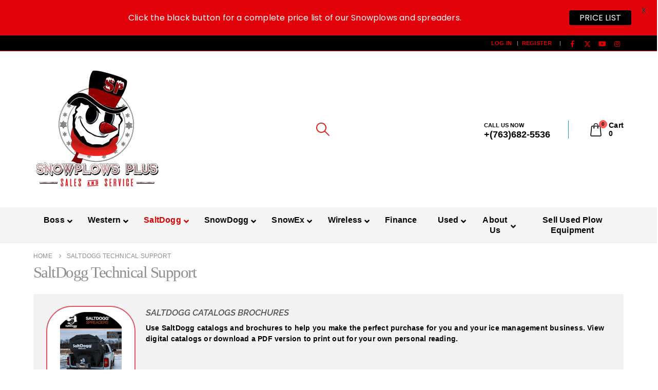

--- FILE ---
content_type: text/html; charset=UTF-8
request_url: https://snowplowsplus.com/saltdogg-technical-support/
body_size: 50857
content:
	<!DOCTYPE html>
	<html class=""  lang="en-US">
	<head><meta http-equiv="Content-Type" content="text/html; charset=UTF-8" /><script>if(navigator.userAgent.match(/MSIE|Internet Explorer/i)||navigator.userAgent.match(/Trident\/7\..*?rv:11/i)){var href=document.location.href;if(!href.match(/[?&]nowprocket/)){if(href.indexOf("?")==-1){if(href.indexOf("#")==-1){document.location.href=href+"?nowprocket=1"}else{document.location.href=href.replace("#","?nowprocket=1#")}}else{if(href.indexOf("#")==-1){document.location.href=href+"&nowprocket=1"}else{document.location.href=href.replace("#","&nowprocket=1#")}}}}</script><script>(()=>{class RocketLazyLoadScripts{constructor(){this.v="2.0.4",this.userEvents=["keydown","keyup","mousedown","mouseup","mousemove","mouseover","mouseout","touchmove","touchstart","touchend","touchcancel","wheel","click","dblclick","input"],this.attributeEvents=["onblur","onclick","oncontextmenu","ondblclick","onfocus","onmousedown","onmouseenter","onmouseleave","onmousemove","onmouseout","onmouseover","onmouseup","onmousewheel","onscroll","onsubmit"]}async t(){this.i(),this.o(),/iP(ad|hone)/.test(navigator.userAgent)&&this.h(),this.u(),this.l(this),this.m(),this.k(this),this.p(this),this._(),await Promise.all([this.R(),this.L()]),this.lastBreath=Date.now(),this.S(this),this.P(),this.D(),this.O(),this.M(),await this.C(this.delayedScripts.normal),await this.C(this.delayedScripts.defer),await this.C(this.delayedScripts.async),await this.T(),await this.F(),await this.j(),await this.A(),window.dispatchEvent(new Event("rocket-allScriptsLoaded")),this.everythingLoaded=!0,this.lastTouchEnd&&await new Promise(t=>setTimeout(t,500-Date.now()+this.lastTouchEnd)),this.I(),this.H(),this.U(),this.W()}i(){this.CSPIssue=sessionStorage.getItem("rocketCSPIssue"),document.addEventListener("securitypolicyviolation",t=>{this.CSPIssue||"script-src-elem"!==t.violatedDirective||"data"!==t.blockedURI||(this.CSPIssue=!0,sessionStorage.setItem("rocketCSPIssue",!0))},{isRocket:!0})}o(){window.addEventListener("pageshow",t=>{this.persisted=t.persisted,this.realWindowLoadedFired=!0},{isRocket:!0}),window.addEventListener("pagehide",()=>{this.onFirstUserAction=null},{isRocket:!0})}h(){let t;function e(e){t=e}window.addEventListener("touchstart",e,{isRocket:!0}),window.addEventListener("touchend",function i(o){o.changedTouches[0]&&t.changedTouches[0]&&Math.abs(o.changedTouches[0].pageX-t.changedTouches[0].pageX)<10&&Math.abs(o.changedTouches[0].pageY-t.changedTouches[0].pageY)<10&&o.timeStamp-t.timeStamp<200&&(window.removeEventListener("touchstart",e,{isRocket:!0}),window.removeEventListener("touchend",i,{isRocket:!0}),"INPUT"===o.target.tagName&&"text"===o.target.type||(o.target.dispatchEvent(new TouchEvent("touchend",{target:o.target,bubbles:!0})),o.target.dispatchEvent(new MouseEvent("mouseover",{target:o.target,bubbles:!0})),o.target.dispatchEvent(new PointerEvent("click",{target:o.target,bubbles:!0,cancelable:!0,detail:1,clientX:o.changedTouches[0].clientX,clientY:o.changedTouches[0].clientY})),event.preventDefault()))},{isRocket:!0})}q(t){this.userActionTriggered||("mousemove"!==t.type||this.firstMousemoveIgnored?"keyup"===t.type||"mouseover"===t.type||"mouseout"===t.type||(this.userActionTriggered=!0,this.onFirstUserAction&&this.onFirstUserAction()):this.firstMousemoveIgnored=!0),"click"===t.type&&t.preventDefault(),t.stopPropagation(),t.stopImmediatePropagation(),"touchstart"===this.lastEvent&&"touchend"===t.type&&(this.lastTouchEnd=Date.now()),"click"===t.type&&(this.lastTouchEnd=0),this.lastEvent=t.type,t.composedPath&&t.composedPath()[0].getRootNode()instanceof ShadowRoot&&(t.rocketTarget=t.composedPath()[0]),this.savedUserEvents.push(t)}u(){this.savedUserEvents=[],this.userEventHandler=this.q.bind(this),this.userEvents.forEach(t=>window.addEventListener(t,this.userEventHandler,{passive:!1,isRocket:!0})),document.addEventListener("visibilitychange",this.userEventHandler,{isRocket:!0})}U(){this.userEvents.forEach(t=>window.removeEventListener(t,this.userEventHandler,{passive:!1,isRocket:!0})),document.removeEventListener("visibilitychange",this.userEventHandler,{isRocket:!0}),this.savedUserEvents.forEach(t=>{(t.rocketTarget||t.target).dispatchEvent(new window[t.constructor.name](t.type,t))})}m(){const t="return false",e=Array.from(this.attributeEvents,t=>"data-rocket-"+t),i="["+this.attributeEvents.join("],[")+"]",o="[data-rocket-"+this.attributeEvents.join("],[data-rocket-")+"]",s=(e,i,o)=>{o&&o!==t&&(e.setAttribute("data-rocket-"+i,o),e["rocket"+i]=new Function("event",o),e.setAttribute(i,t))};new MutationObserver(t=>{for(const n of t)"attributes"===n.type&&(n.attributeName.startsWith("data-rocket-")||this.everythingLoaded?n.attributeName.startsWith("data-rocket-")&&this.everythingLoaded&&this.N(n.target,n.attributeName.substring(12)):s(n.target,n.attributeName,n.target.getAttribute(n.attributeName))),"childList"===n.type&&n.addedNodes.forEach(t=>{if(t.nodeType===Node.ELEMENT_NODE)if(this.everythingLoaded)for(const i of[t,...t.querySelectorAll(o)])for(const t of i.getAttributeNames())e.includes(t)&&this.N(i,t.substring(12));else for(const e of[t,...t.querySelectorAll(i)])for(const t of e.getAttributeNames())this.attributeEvents.includes(t)&&s(e,t,e.getAttribute(t))})}).observe(document,{subtree:!0,childList:!0,attributeFilter:[...this.attributeEvents,...e]})}I(){this.attributeEvents.forEach(t=>{document.querySelectorAll("[data-rocket-"+t+"]").forEach(e=>{this.N(e,t)})})}N(t,e){const i=t.getAttribute("data-rocket-"+e);i&&(t.setAttribute(e,i),t.removeAttribute("data-rocket-"+e))}k(t){Object.defineProperty(HTMLElement.prototype,"onclick",{get(){return this.rocketonclick||null},set(e){this.rocketonclick=e,this.setAttribute(t.everythingLoaded?"onclick":"data-rocket-onclick","this.rocketonclick(event)")}})}S(t){function e(e,i){let o=e[i];e[i]=null,Object.defineProperty(e,i,{get:()=>o,set(s){t.everythingLoaded?o=s:e["rocket"+i]=o=s}})}e(document,"onreadystatechange"),e(window,"onload"),e(window,"onpageshow");try{Object.defineProperty(document,"readyState",{get:()=>t.rocketReadyState,set(e){t.rocketReadyState=e},configurable:!0}),document.readyState="loading"}catch(t){console.log("WPRocket DJE readyState conflict, bypassing")}}l(t){this.originalAddEventListener=EventTarget.prototype.addEventListener,this.originalRemoveEventListener=EventTarget.prototype.removeEventListener,this.savedEventListeners=[],EventTarget.prototype.addEventListener=function(e,i,o){o&&o.isRocket||!t.B(e,this)&&!t.userEvents.includes(e)||t.B(e,this)&&!t.userActionTriggered||e.startsWith("rocket-")||t.everythingLoaded?t.originalAddEventListener.call(this,e,i,o):(t.savedEventListeners.push({target:this,remove:!1,type:e,func:i,options:o}),"mouseenter"!==e&&"mouseleave"!==e||t.originalAddEventListener.call(this,e,t.savedUserEvents.push,o))},EventTarget.prototype.removeEventListener=function(e,i,o){o&&o.isRocket||!t.B(e,this)&&!t.userEvents.includes(e)||t.B(e,this)&&!t.userActionTriggered||e.startsWith("rocket-")||t.everythingLoaded?t.originalRemoveEventListener.call(this,e,i,o):t.savedEventListeners.push({target:this,remove:!0,type:e,func:i,options:o})}}J(t,e){this.savedEventListeners=this.savedEventListeners.filter(i=>{let o=i.type,s=i.target||window;return e!==o||t!==s||(this.B(o,s)&&(i.type="rocket-"+o),this.$(i),!1)})}H(){EventTarget.prototype.addEventListener=this.originalAddEventListener,EventTarget.prototype.removeEventListener=this.originalRemoveEventListener,this.savedEventListeners.forEach(t=>this.$(t))}$(t){t.remove?this.originalRemoveEventListener.call(t.target,t.type,t.func,t.options):this.originalAddEventListener.call(t.target,t.type,t.func,t.options)}p(t){let e;function i(e){return t.everythingLoaded?e:e.split(" ").map(t=>"load"===t||t.startsWith("load.")?"rocket-jquery-load":t).join(" ")}function o(o){function s(e){const s=o.fn[e];o.fn[e]=o.fn.init.prototype[e]=function(){return this[0]===window&&t.userActionTriggered&&("string"==typeof arguments[0]||arguments[0]instanceof String?arguments[0]=i(arguments[0]):"object"==typeof arguments[0]&&Object.keys(arguments[0]).forEach(t=>{const e=arguments[0][t];delete arguments[0][t],arguments[0][i(t)]=e})),s.apply(this,arguments),this}}if(o&&o.fn&&!t.allJQueries.includes(o)){const e={DOMContentLoaded:[],"rocket-DOMContentLoaded":[]};for(const t in e)document.addEventListener(t,()=>{e[t].forEach(t=>t())},{isRocket:!0});o.fn.ready=o.fn.init.prototype.ready=function(i){function s(){parseInt(o.fn.jquery)>2?setTimeout(()=>i.bind(document)(o)):i.bind(document)(o)}return"function"==typeof i&&(t.realDomReadyFired?!t.userActionTriggered||t.fauxDomReadyFired?s():e["rocket-DOMContentLoaded"].push(s):e.DOMContentLoaded.push(s)),o([])},s("on"),s("one"),s("off"),t.allJQueries.push(o)}e=o}t.allJQueries=[],o(window.jQuery),Object.defineProperty(window,"jQuery",{get:()=>e,set(t){o(t)}})}P(){const t=new Map;document.write=document.writeln=function(e){const i=document.currentScript,o=document.createRange(),s=i.parentElement;let n=t.get(i);void 0===n&&(n=i.nextSibling,t.set(i,n));const c=document.createDocumentFragment();o.setStart(c,0),c.appendChild(o.createContextualFragment(e)),s.insertBefore(c,n)}}async R(){return new Promise(t=>{this.userActionTriggered?t():this.onFirstUserAction=t})}async L(){return new Promise(t=>{document.addEventListener("DOMContentLoaded",()=>{this.realDomReadyFired=!0,t()},{isRocket:!0})})}async j(){return this.realWindowLoadedFired?Promise.resolve():new Promise(t=>{window.addEventListener("load",t,{isRocket:!0})})}M(){this.pendingScripts=[];this.scriptsMutationObserver=new MutationObserver(t=>{for(const e of t)e.addedNodes.forEach(t=>{"SCRIPT"!==t.tagName||t.noModule||t.isWPRocket||this.pendingScripts.push({script:t,promise:new Promise(e=>{const i=()=>{const i=this.pendingScripts.findIndex(e=>e.script===t);i>=0&&this.pendingScripts.splice(i,1),e()};t.addEventListener("load",i,{isRocket:!0}),t.addEventListener("error",i,{isRocket:!0}),setTimeout(i,1e3)})})})}),this.scriptsMutationObserver.observe(document,{childList:!0,subtree:!0})}async F(){await this.X(),this.pendingScripts.length?(await this.pendingScripts[0].promise,await this.F()):this.scriptsMutationObserver.disconnect()}D(){this.delayedScripts={normal:[],async:[],defer:[]},document.querySelectorAll("script[type$=rocketlazyloadscript]").forEach(t=>{t.hasAttribute("data-rocket-src")?t.hasAttribute("async")&&!1!==t.async?this.delayedScripts.async.push(t):t.hasAttribute("defer")&&!1!==t.defer||"module"===t.getAttribute("data-rocket-type")?this.delayedScripts.defer.push(t):this.delayedScripts.normal.push(t):this.delayedScripts.normal.push(t)})}async _(){await this.L();let t=[];document.querySelectorAll("script[type$=rocketlazyloadscript][data-rocket-src]").forEach(e=>{let i=e.getAttribute("data-rocket-src");if(i&&!i.startsWith("data:")){i.startsWith("//")&&(i=location.protocol+i);try{const o=new URL(i).origin;o!==location.origin&&t.push({src:o,crossOrigin:e.crossOrigin||"module"===e.getAttribute("data-rocket-type")})}catch(t){}}}),t=[...new Map(t.map(t=>[JSON.stringify(t),t])).values()],this.Y(t,"preconnect")}async G(t){if(await this.K(),!0!==t.noModule||!("noModule"in HTMLScriptElement.prototype))return new Promise(e=>{let i;function o(){(i||t).setAttribute("data-rocket-status","executed"),e()}try{if(navigator.userAgent.includes("Firefox/")||""===navigator.vendor||this.CSPIssue)i=document.createElement("script"),[...t.attributes].forEach(t=>{let e=t.nodeName;"type"!==e&&("data-rocket-type"===e&&(e="type"),"data-rocket-src"===e&&(e="src"),i.setAttribute(e,t.nodeValue))}),t.text&&(i.text=t.text),t.nonce&&(i.nonce=t.nonce),i.hasAttribute("src")?(i.addEventListener("load",o,{isRocket:!0}),i.addEventListener("error",()=>{i.setAttribute("data-rocket-status","failed-network"),e()},{isRocket:!0}),setTimeout(()=>{i.isConnected||e()},1)):(i.text=t.text,o()),i.isWPRocket=!0,t.parentNode.replaceChild(i,t);else{const i=t.getAttribute("data-rocket-type"),s=t.getAttribute("data-rocket-src");i?(t.type=i,t.removeAttribute("data-rocket-type")):t.removeAttribute("type"),t.addEventListener("load",o,{isRocket:!0}),t.addEventListener("error",i=>{this.CSPIssue&&i.target.src.startsWith("data:")?(console.log("WPRocket: CSP fallback activated"),t.removeAttribute("src"),this.G(t).then(e)):(t.setAttribute("data-rocket-status","failed-network"),e())},{isRocket:!0}),s?(t.fetchPriority="high",t.removeAttribute("data-rocket-src"),t.src=s):t.src="data:text/javascript;base64,"+window.btoa(unescape(encodeURIComponent(t.text)))}}catch(i){t.setAttribute("data-rocket-status","failed-transform"),e()}});t.setAttribute("data-rocket-status","skipped")}async C(t){const e=t.shift();return e?(e.isConnected&&await this.G(e),this.C(t)):Promise.resolve()}O(){this.Y([...this.delayedScripts.normal,...this.delayedScripts.defer,...this.delayedScripts.async],"preload")}Y(t,e){this.trash=this.trash||[];let i=!0;var o=document.createDocumentFragment();t.forEach(t=>{const s=t.getAttribute&&t.getAttribute("data-rocket-src")||t.src;if(s&&!s.startsWith("data:")){const n=document.createElement("link");n.href=s,n.rel=e,"preconnect"!==e&&(n.as="script",n.fetchPriority=i?"high":"low"),t.getAttribute&&"module"===t.getAttribute("data-rocket-type")&&(n.crossOrigin=!0),t.crossOrigin&&(n.crossOrigin=t.crossOrigin),t.integrity&&(n.integrity=t.integrity),t.nonce&&(n.nonce=t.nonce),o.appendChild(n),this.trash.push(n),i=!1}}),document.head.appendChild(o)}W(){this.trash.forEach(t=>t.remove())}async T(){try{document.readyState="interactive"}catch(t){}this.fauxDomReadyFired=!0;try{await this.K(),this.J(document,"readystatechange"),document.dispatchEvent(new Event("rocket-readystatechange")),await this.K(),document.rocketonreadystatechange&&document.rocketonreadystatechange(),await this.K(),this.J(document,"DOMContentLoaded"),document.dispatchEvent(new Event("rocket-DOMContentLoaded")),await this.K(),this.J(window,"DOMContentLoaded"),window.dispatchEvent(new Event("rocket-DOMContentLoaded"))}catch(t){console.error(t)}}async A(){try{document.readyState="complete"}catch(t){}try{await this.K(),this.J(document,"readystatechange"),document.dispatchEvent(new Event("rocket-readystatechange")),await this.K(),document.rocketonreadystatechange&&document.rocketonreadystatechange(),await this.K(),this.J(window,"load"),window.dispatchEvent(new Event("rocket-load")),await this.K(),window.rocketonload&&window.rocketonload(),await this.K(),this.allJQueries.forEach(t=>t(window).trigger("rocket-jquery-load")),await this.K(),this.J(window,"pageshow");const t=new Event("rocket-pageshow");t.persisted=this.persisted,window.dispatchEvent(t),await this.K(),window.rocketonpageshow&&window.rocketonpageshow({persisted:this.persisted})}catch(t){console.error(t)}}async K(){Date.now()-this.lastBreath>45&&(await this.X(),this.lastBreath=Date.now())}async X(){return document.hidden?new Promise(t=>setTimeout(t)):new Promise(t=>requestAnimationFrame(t))}B(t,e){return e===document&&"readystatechange"===t||(e===document&&"DOMContentLoaded"===t||(e===window&&"DOMContentLoaded"===t||(e===window&&"load"===t||e===window&&"pageshow"===t)))}static run(){(new RocketLazyLoadScripts).t()}}RocketLazyLoadScripts.run()})();</script>
		<meta http-equiv="X-UA-Compatible" content="IE=edge" />
		
		<meta name="viewport" content="width=device-width, initial-scale=1, minimum-scale=1" />

		<link rel="profile" href="https://gmpg.org/xfn/11" />
		<link rel="pingback" href="https://snowplowsplus.com/xmlrpc.php" />
		
<!-- [BEGIN] Metadata added via All-Meta-Tags plugin by Space X-Chimp ( https://www.spacexchimp.com ) -->
<meta name='yandex-verification' content='69f8ad3591592ac2' />
<meta name='author' content='Dave Botz' />
<meta name='designer' content='Alex Botz' />
<meta name='contact' content='dave@snowplowsplus.com' />
<meta name='copyright' content='Copyright (c) SnowplowsPlus Inc.' />
<!-- [END] Metadata added via All-Meta-Tags plugin by Space X-Chimp ( https://www.spacexchimp.com ) -->

<meta name='robots' content='index, follow, max-image-preview:large, max-snippet:-1, max-video-preview:-1' />

	<!-- This site is optimized with the Yoast SEO Premium plugin v26.8 (Yoast SEO v26.8) - https://yoast.com/product/yoast-seo-premium-wordpress/ -->
	<title>SaltDogg Technical Support - SnowplowsPlus</title>
<link data-rocket-prefetch href="https://www.paypal.com" rel="dns-prefetch">
<link data-rocket-prefetch href="https://www.googletagmanager.com" rel="dns-prefetch">
<link data-rocket-prefetch href="https://www.google-analytics.com" rel="dns-prefetch">
<link data-rocket-prefetch href="https://fonts.googleapis.com" rel="dns-prefetch">
<link data-rocket-prefetch href="https://maps.googleapis.com" rel="dns-prefetch">
<link data-rocket-preload as="style" data-wpr-hosted-gf-parameters="family=Lato%3A400%2C500%2C600%2C700%7CPoppins%3A400%2C500%2C600%2C700%7CRaleway%3A600italic%7CLato%3A300%2Cregular%7CDosis%3A500&subset=latin&display=swap" href="https://snowplowsplus.com/wp-content/cache/fonts/1/google-fonts/css/f/e/e/285bfce95e8d7739573b64eaed1b6.css" rel="preload">
<link crossorigin data-rocket-preload as="font" href="https://snowplowsplus.com/wp-content/themes/porto/fonts/fontawesome_optimized/fa-brands-400.woff2" rel="preload">
<link crossorigin data-rocket-preload as="font" href="https://snowplowsplus.com/wp-content/themes/porto/fonts/porto-font/porto.woff2" rel="preload">
<link crossorigin data-rocket-preload as="font" href="https://snowplowsplus.com/wp-content/themes/porto/fonts/fontawesome_optimized/fa-solid-900.woff2" rel="preload">
<link crossorigin data-rocket-preload as="font" href="https://snowplowsplus.com/wp-content/cache/fonts/1/google-fonts/fonts/s/raleway/v37/1Pt_g8zYS_SKggPNyCgSQamb1W0lwk4S4bbLDrMfIA.woff2" rel="preload">
<link crossorigin data-rocket-preload as="font" href="https://snowplowsplus.com/wp-content/cache/fonts/1/google-fonts/fonts/s/poppins/v24/pxiEyp8kv8JHgFVrJJfecg.woff2" rel="preload">
<link data-wpr-hosted-gf-parameters="family=Lato%3A400%2C500%2C600%2C700%7CPoppins%3A400%2C500%2C600%2C700%7CRaleway%3A600italic%7CLato%3A300%2Cregular%7CDosis%3A500&subset=latin&display=swap" href="https://snowplowsplus.com/wp-content/cache/fonts/1/google-fonts/css/f/e/e/285bfce95e8d7739573b64eaed1b6.css" media="print" onload="this.media=&#039;all&#039;" rel="stylesheet">
<noscript data-wpr-hosted-gf-parameters=""><link rel="stylesheet" href="https://fonts.googleapis.com/css?family=Lato%3A400%2C500%2C600%2C700%7CPoppins%3A400%2C500%2C600%2C700%7CRaleway%3A600italic%7CLato%3A300%2Cregular%7CDosis%3A500&#038;subset=latin&#038;display=swap"></noscript><link rel="preload" data-rocket-preload as="image" href="https://snowplowsplus.com/wp-content/uploads/2018/12/saltdogg-catalog-print.png" fetchpriority="high">
	<meta name="description" content="SaltDogg salt spreader manuals are included in our SaltDogg Technical Support categories below. Along with product manuals, you&#039;ll find SaltDogg warranty information, SaltDogg parts lists, videos and more to help you make those repairs, buy the correct parts, and get back to ice management." />
	<link rel="canonical" href="https://snowplowsplus.com/saltdogg-technical-support/" />
	<meta name="twitter:card" content="summary_large_image" />
	<meta name="twitter:title" content="SaltDogg Technical Support - SnowplowsPlus" />
	<meta name="twitter:description" content="SaltDogg salt spreader manuals are included in our SaltDogg Technical Support categories below. Along with product manuals, you&#039;ll find SaltDogg warranty information, SaltDogg parts lists, videos and more to help you make those repairs, buy the correct parts, and get back to ice management." />
	<meta name="twitter:site" content="@snowplowsplus" />
	<meta name="twitter:label1" content="Est. reading time" />
	<meta name="twitter:data1" content="8 minutes" />
	<script type="application/ld+json" class="yoast-schema-graph">{"@context":"https://schema.org","@graph":[{"@type":"WebPage","@id":"https://snowplowsplus.com/saltdogg-technical-support/","url":"https://snowplowsplus.com/saltdogg-technical-support/","name":"SaltDogg Technical Support - SnowplowsPlus","isPartOf":{"@id":"https://snowplowsplus.com/#website"},"datePublished":"2015-08-11T00:40:23+00:00","dateModified":"2018-12-02T18:47:59+00:00","description":"SaltDogg salt spreader manuals are included in our SaltDogg Technical Support categories below. Along with product manuals, you'll find SaltDogg warranty information, SaltDogg parts lists, videos and more to help you make those repairs, buy the correct parts, and get back to ice management.","breadcrumb":{"@id":"https://snowplowsplus.com/saltdogg-technical-support/#breadcrumb"},"inLanguage":"en-US","potentialAction":[{"@type":"ReadAction","target":["https://snowplowsplus.com/saltdogg-technical-support/"]}]},{"@type":"BreadcrumbList","@id":"https://snowplowsplus.com/saltdogg-technical-support/#breadcrumb","itemListElement":[{"@type":"ListItem","position":1,"name":"Home","item":"https://snowplowsplus.com/"},{"@type":"ListItem","position":2,"name":"SaltDogg Technical Support"}]},{"@type":"WebSite","@id":"https://snowplowsplus.com/#website","url":"https://snowplowsplus.com/","name":"SnowplowsPlus","description":"Snow Plows, Parts, Salt Spreaders, &amp; Service from Boss Plows, Western Plows, SnowDogg, SaltDogg","publisher":{"@id":"https://snowplowsplus.com/#organization"},"potentialAction":[{"@type":"SearchAction","target":{"@type":"EntryPoint","urlTemplate":"https://snowplowsplus.com/?s={search_term_string}"},"query-input":{"@type":"PropertyValueSpecification","valueRequired":true,"valueName":"search_term_string"}}],"inLanguage":"en-US"},{"@type":"Organization","@id":"https://snowplowsplus.com/#organization","name":"SnowplowsPlus","url":"https://snowplowsplus.com/","logo":{"@type":"ImageObject","inLanguage":"en-US","@id":"https://snowplowsplus.com/#/schema/logo/image/","url":"https://snowplowsplus.com/wp-content/uploads/2018/08/SnowplowsPlus-Facebook-Logo.png","contentUrl":"https://snowplowsplus.com/wp-content/uploads/2018/08/SnowplowsPlus-Facebook-Logo.png","width":192,"height":192,"caption":"SnowplowsPlus"},"image":{"@id":"https://snowplowsplus.com/#/schema/logo/image/"},"sameAs":["https://www.facebook.com/snowplowsplus/","https://x.com/snowplowsplus","https://www.instagram.com/prodigy_snowplowsplus/","https://www.pinterest.com/snowplowsplus/","https://www.youtube.com/user/snowplowsplus"]}]}</script>
	<!-- / Yoast SEO Premium plugin. -->


<link rel='dns-prefetch' href='//maps.googleapis.com' />
<link rel='dns-prefetch' href='//fonts.googleapis.com' />
<link href='https://fonts.gstatic.com' crossorigin rel='preconnect' />
<link rel="alternate" title="oEmbed (JSON)" type="application/json+oembed" href="https://snowplowsplus.com/wp-json/oembed/1.0/embed?url=https%3A%2F%2Fsnowplowsplus.com%2Fsaltdogg-technical-support%2F" />
<link rel="alternate" title="oEmbed (XML)" type="text/xml+oembed" href="https://snowplowsplus.com/wp-json/oembed/1.0/embed?url=https%3A%2F%2Fsnowplowsplus.com%2Fsaltdogg-technical-support%2F&#038;format=xml" />
		<link rel="shortcut icon" href="//snowplowsplus.com/wp-content/uploads/2023/10/SnowplowsPlus.webp" type="image/x-icon" />
				<link rel="apple-touch-icon" href="" />
				<link rel="apple-touch-icon" sizes="120x120" href="" />
				<link rel="apple-touch-icon" sizes="76x76" href="" />
				<link rel="apple-touch-icon" sizes="152x152" href="" />
		<style id='wp-img-auto-sizes-contain-inline-css'>
img:is([sizes=auto i],[sizes^="auto," i]){contain-intrinsic-size:3000px 1500px}
/*# sourceURL=wp-img-auto-sizes-contain-inline-css */
</style>
<style id='wp-block-library-inline-css'>
:root{--wp-block-synced-color:#7a00df;--wp-block-synced-color--rgb:122,0,223;--wp-bound-block-color:var(--wp-block-synced-color);--wp-editor-canvas-background:#ddd;--wp-admin-theme-color:#007cba;--wp-admin-theme-color--rgb:0,124,186;--wp-admin-theme-color-darker-10:#006ba1;--wp-admin-theme-color-darker-10--rgb:0,107,160.5;--wp-admin-theme-color-darker-20:#005a87;--wp-admin-theme-color-darker-20--rgb:0,90,135;--wp-admin-border-width-focus:2px}@media (min-resolution:192dpi){:root{--wp-admin-border-width-focus:1.5px}}.wp-element-button{cursor:pointer}:root .has-very-light-gray-background-color{background-color:#eee}:root .has-very-dark-gray-background-color{background-color:#313131}:root .has-very-light-gray-color{color:#eee}:root .has-very-dark-gray-color{color:#313131}:root .has-vivid-green-cyan-to-vivid-cyan-blue-gradient-background{background:linear-gradient(135deg,#00d084,#0693e3)}:root .has-purple-crush-gradient-background{background:linear-gradient(135deg,#34e2e4,#4721fb 50%,#ab1dfe)}:root .has-hazy-dawn-gradient-background{background:linear-gradient(135deg,#faaca8,#dad0ec)}:root .has-subdued-olive-gradient-background{background:linear-gradient(135deg,#fafae1,#67a671)}:root .has-atomic-cream-gradient-background{background:linear-gradient(135deg,#fdd79a,#004a59)}:root .has-nightshade-gradient-background{background:linear-gradient(135deg,#330968,#31cdcf)}:root .has-midnight-gradient-background{background:linear-gradient(135deg,#020381,#2874fc)}:root{--wp--preset--font-size--normal:16px;--wp--preset--font-size--huge:42px}.has-regular-font-size{font-size:1em}.has-larger-font-size{font-size:2.625em}.has-normal-font-size{font-size:var(--wp--preset--font-size--normal)}.has-huge-font-size{font-size:var(--wp--preset--font-size--huge)}.has-text-align-center{text-align:center}.has-text-align-left{text-align:left}.has-text-align-right{text-align:right}.has-fit-text{white-space:nowrap!important}#end-resizable-editor-section{display:none}.aligncenter{clear:both}.items-justified-left{justify-content:flex-start}.items-justified-center{justify-content:center}.items-justified-right{justify-content:flex-end}.items-justified-space-between{justify-content:space-between}.screen-reader-text{border:0;clip-path:inset(50%);height:1px;margin:-1px;overflow:hidden;padding:0;position:absolute;width:1px;word-wrap:normal!important}.screen-reader-text:focus{background-color:#ddd;clip-path:none;color:#444;display:block;font-size:1em;height:auto;left:5px;line-height:normal;padding:15px 23px 14px;text-decoration:none;top:5px;width:auto;z-index:100000}html :where(.has-border-color){border-style:solid}html :where([style*=border-top-color]){border-top-style:solid}html :where([style*=border-right-color]){border-right-style:solid}html :where([style*=border-bottom-color]){border-bottom-style:solid}html :where([style*=border-left-color]){border-left-style:solid}html :where([style*=border-width]){border-style:solid}html :where([style*=border-top-width]){border-top-style:solid}html :where([style*=border-right-width]){border-right-style:solid}html :where([style*=border-bottom-width]){border-bottom-style:solid}html :where([style*=border-left-width]){border-left-style:solid}html :where(img[class*=wp-image-]){height:auto;max-width:100%}:where(figure){margin:0 0 1em}html :where(.is-position-sticky){--wp-admin--admin-bar--position-offset:var(--wp-admin--admin-bar--height,0px)}@media screen and (max-width:600px){html :where(.is-position-sticky){--wp-admin--admin-bar--position-offset:0px}}

/*# sourceURL=wp-block-library-inline-css */
</style><style id='global-styles-inline-css'>
:root{--wp--preset--aspect-ratio--square: 1;--wp--preset--aspect-ratio--4-3: 4/3;--wp--preset--aspect-ratio--3-4: 3/4;--wp--preset--aspect-ratio--3-2: 3/2;--wp--preset--aspect-ratio--2-3: 2/3;--wp--preset--aspect-ratio--16-9: 16/9;--wp--preset--aspect-ratio--9-16: 9/16;--wp--preset--color--black: #000000;--wp--preset--color--cyan-bluish-gray: #abb8c3;--wp--preset--color--white: #ffffff;--wp--preset--color--pale-pink: #f78da7;--wp--preset--color--vivid-red: #cf2e2e;--wp--preset--color--luminous-vivid-orange: #ff6900;--wp--preset--color--luminous-vivid-amber: #fcb900;--wp--preset--color--light-green-cyan: #7bdcb5;--wp--preset--color--vivid-green-cyan: #00d084;--wp--preset--color--pale-cyan-blue: #8ed1fc;--wp--preset--color--vivid-cyan-blue: #0693e3;--wp--preset--color--vivid-purple: #9b51e0;--wp--preset--color--primary: var(--porto-primary-color);--wp--preset--color--secondary: var(--porto-secondary-color);--wp--preset--color--tertiary: var(--porto-tertiary-color);--wp--preset--color--quaternary: var(--porto-quaternary-color);--wp--preset--color--dark: var(--porto-dark-color);--wp--preset--color--light: var(--porto-light-color);--wp--preset--color--primary-hover: var(--porto-primary-light-5);--wp--preset--gradient--vivid-cyan-blue-to-vivid-purple: linear-gradient(135deg,rgb(6,147,227) 0%,rgb(155,81,224) 100%);--wp--preset--gradient--light-green-cyan-to-vivid-green-cyan: linear-gradient(135deg,rgb(122,220,180) 0%,rgb(0,208,130) 100%);--wp--preset--gradient--luminous-vivid-amber-to-luminous-vivid-orange: linear-gradient(135deg,rgb(252,185,0) 0%,rgb(255,105,0) 100%);--wp--preset--gradient--luminous-vivid-orange-to-vivid-red: linear-gradient(135deg,rgb(255,105,0) 0%,rgb(207,46,46) 100%);--wp--preset--gradient--very-light-gray-to-cyan-bluish-gray: linear-gradient(135deg,rgb(238,238,238) 0%,rgb(169,184,195) 100%);--wp--preset--gradient--cool-to-warm-spectrum: linear-gradient(135deg,rgb(74,234,220) 0%,rgb(151,120,209) 20%,rgb(207,42,186) 40%,rgb(238,44,130) 60%,rgb(251,105,98) 80%,rgb(254,248,76) 100%);--wp--preset--gradient--blush-light-purple: linear-gradient(135deg,rgb(255,206,236) 0%,rgb(152,150,240) 100%);--wp--preset--gradient--blush-bordeaux: linear-gradient(135deg,rgb(254,205,165) 0%,rgb(254,45,45) 50%,rgb(107,0,62) 100%);--wp--preset--gradient--luminous-dusk: linear-gradient(135deg,rgb(255,203,112) 0%,rgb(199,81,192) 50%,rgb(65,88,208) 100%);--wp--preset--gradient--pale-ocean: linear-gradient(135deg,rgb(255,245,203) 0%,rgb(182,227,212) 50%,rgb(51,167,181) 100%);--wp--preset--gradient--electric-grass: linear-gradient(135deg,rgb(202,248,128) 0%,rgb(113,206,126) 100%);--wp--preset--gradient--midnight: linear-gradient(135deg,rgb(2,3,129) 0%,rgb(40,116,252) 100%);--wp--preset--font-size--small: 13px;--wp--preset--font-size--medium: 20px;--wp--preset--font-size--large: 36px;--wp--preset--font-size--x-large: 42px;--wp--preset--spacing--20: 0.44rem;--wp--preset--spacing--30: 0.67rem;--wp--preset--spacing--40: 1rem;--wp--preset--spacing--50: 1.5rem;--wp--preset--spacing--60: 2.25rem;--wp--preset--spacing--70: 3.38rem;--wp--preset--spacing--80: 5.06rem;--wp--preset--shadow--natural: 6px 6px 9px rgba(0, 0, 0, 0.2);--wp--preset--shadow--deep: 12px 12px 50px rgba(0, 0, 0, 0.4);--wp--preset--shadow--sharp: 6px 6px 0px rgba(0, 0, 0, 0.2);--wp--preset--shadow--outlined: 6px 6px 0px -3px rgb(255, 255, 255), 6px 6px rgb(0, 0, 0);--wp--preset--shadow--crisp: 6px 6px 0px rgb(0, 0, 0);}:where(.is-layout-flex){gap: 0.5em;}:where(.is-layout-grid){gap: 0.5em;}body .is-layout-flex{display: flex;}.is-layout-flex{flex-wrap: wrap;align-items: center;}.is-layout-flex > :is(*, div){margin: 0;}body .is-layout-grid{display: grid;}.is-layout-grid > :is(*, div){margin: 0;}:where(.wp-block-columns.is-layout-flex){gap: 2em;}:where(.wp-block-columns.is-layout-grid){gap: 2em;}:where(.wp-block-post-template.is-layout-flex){gap: 1.25em;}:where(.wp-block-post-template.is-layout-grid){gap: 1.25em;}.has-black-color{color: var(--wp--preset--color--black) !important;}.has-cyan-bluish-gray-color{color: var(--wp--preset--color--cyan-bluish-gray) !important;}.has-white-color{color: var(--wp--preset--color--white) !important;}.has-pale-pink-color{color: var(--wp--preset--color--pale-pink) !important;}.has-vivid-red-color{color: var(--wp--preset--color--vivid-red) !important;}.has-luminous-vivid-orange-color{color: var(--wp--preset--color--luminous-vivid-orange) !important;}.has-luminous-vivid-amber-color{color: var(--wp--preset--color--luminous-vivid-amber) !important;}.has-light-green-cyan-color{color: var(--wp--preset--color--light-green-cyan) !important;}.has-vivid-green-cyan-color{color: var(--wp--preset--color--vivid-green-cyan) !important;}.has-pale-cyan-blue-color{color: var(--wp--preset--color--pale-cyan-blue) !important;}.has-vivid-cyan-blue-color{color: var(--wp--preset--color--vivid-cyan-blue) !important;}.has-vivid-purple-color{color: var(--wp--preset--color--vivid-purple) !important;}.has-black-background-color{background-color: var(--wp--preset--color--black) !important;}.has-cyan-bluish-gray-background-color{background-color: var(--wp--preset--color--cyan-bluish-gray) !important;}.has-white-background-color{background-color: var(--wp--preset--color--white) !important;}.has-pale-pink-background-color{background-color: var(--wp--preset--color--pale-pink) !important;}.has-vivid-red-background-color{background-color: var(--wp--preset--color--vivid-red) !important;}.has-luminous-vivid-orange-background-color{background-color: var(--wp--preset--color--luminous-vivid-orange) !important;}.has-luminous-vivid-amber-background-color{background-color: var(--wp--preset--color--luminous-vivid-amber) !important;}.has-light-green-cyan-background-color{background-color: var(--wp--preset--color--light-green-cyan) !important;}.has-vivid-green-cyan-background-color{background-color: var(--wp--preset--color--vivid-green-cyan) !important;}.has-pale-cyan-blue-background-color{background-color: var(--wp--preset--color--pale-cyan-blue) !important;}.has-vivid-cyan-blue-background-color{background-color: var(--wp--preset--color--vivid-cyan-blue) !important;}.has-vivid-purple-background-color{background-color: var(--wp--preset--color--vivid-purple) !important;}.has-black-border-color{border-color: var(--wp--preset--color--black) !important;}.has-cyan-bluish-gray-border-color{border-color: var(--wp--preset--color--cyan-bluish-gray) !important;}.has-white-border-color{border-color: var(--wp--preset--color--white) !important;}.has-pale-pink-border-color{border-color: var(--wp--preset--color--pale-pink) !important;}.has-vivid-red-border-color{border-color: var(--wp--preset--color--vivid-red) !important;}.has-luminous-vivid-orange-border-color{border-color: var(--wp--preset--color--luminous-vivid-orange) !important;}.has-luminous-vivid-amber-border-color{border-color: var(--wp--preset--color--luminous-vivid-amber) !important;}.has-light-green-cyan-border-color{border-color: var(--wp--preset--color--light-green-cyan) !important;}.has-vivid-green-cyan-border-color{border-color: var(--wp--preset--color--vivid-green-cyan) !important;}.has-pale-cyan-blue-border-color{border-color: var(--wp--preset--color--pale-cyan-blue) !important;}.has-vivid-cyan-blue-border-color{border-color: var(--wp--preset--color--vivid-cyan-blue) !important;}.has-vivid-purple-border-color{border-color: var(--wp--preset--color--vivid-purple) !important;}.has-vivid-cyan-blue-to-vivid-purple-gradient-background{background: var(--wp--preset--gradient--vivid-cyan-blue-to-vivid-purple) !important;}.has-light-green-cyan-to-vivid-green-cyan-gradient-background{background: var(--wp--preset--gradient--light-green-cyan-to-vivid-green-cyan) !important;}.has-luminous-vivid-amber-to-luminous-vivid-orange-gradient-background{background: var(--wp--preset--gradient--luminous-vivid-amber-to-luminous-vivid-orange) !important;}.has-luminous-vivid-orange-to-vivid-red-gradient-background{background: var(--wp--preset--gradient--luminous-vivid-orange-to-vivid-red) !important;}.has-very-light-gray-to-cyan-bluish-gray-gradient-background{background: var(--wp--preset--gradient--very-light-gray-to-cyan-bluish-gray) !important;}.has-cool-to-warm-spectrum-gradient-background{background: var(--wp--preset--gradient--cool-to-warm-spectrum) !important;}.has-blush-light-purple-gradient-background{background: var(--wp--preset--gradient--blush-light-purple) !important;}.has-blush-bordeaux-gradient-background{background: var(--wp--preset--gradient--blush-bordeaux) !important;}.has-luminous-dusk-gradient-background{background: var(--wp--preset--gradient--luminous-dusk) !important;}.has-pale-ocean-gradient-background{background: var(--wp--preset--gradient--pale-ocean) !important;}.has-electric-grass-gradient-background{background: var(--wp--preset--gradient--electric-grass) !important;}.has-midnight-gradient-background{background: var(--wp--preset--gradient--midnight) !important;}.has-small-font-size{font-size: var(--wp--preset--font-size--small) !important;}.has-medium-font-size{font-size: var(--wp--preset--font-size--medium) !important;}.has-large-font-size{font-size: var(--wp--preset--font-size--large) !important;}.has-x-large-font-size{font-size: var(--wp--preset--font-size--x-large) !important;}
/*# sourceURL=global-styles-inline-css */
</style>

<style id='classic-theme-styles-inline-css'>
/*! This file is auto-generated */
.wp-block-button__link{color:#fff;background-color:#32373c;border-radius:9999px;box-shadow:none;text-decoration:none;padding:calc(.667em + 2px) calc(1.333em + 2px);font-size:1.125em}.wp-block-file__button{background:#32373c;color:#fff;text-decoration:none}
/*# sourceURL=/wp-includes/css/classic-themes.min.css */
</style>

<link rel='stylesheet' id='wcpb-product-badges-public-css' href='https://snowplowsplus.com/wp-content/plugins/wcpb-product-badges/assets/css/public.min.css' media='all' />
<style id='woocommerce-inline-inline-css'>
.woocommerce form .form-row .required { visibility: visible; }
/*# sourceURL=woocommerce-inline-inline-css */
</style>
<link data-minify="1" rel='stylesheet' id='gateway-css' href='https://snowplowsplus.com/wp-content/cache/min/1/wp-content/plugins/woocommerce-paypal-payments/modules/ppcp-button/assets/css/gateway.css?ver=1769632097' media='all' />
<link rel='stylesheet' id='sv-wc-payment-gateway-payment-form-v5_15_12-css' href='https://snowplowsplus.com/wp-content/cache/background-css/1/snowplowsplus.com/wp-content/plugins/woocommerce-gateway-usa-epay/vendor/skyverge/wc-plugin-framework/woocommerce/payment-gateway/assets/css/frontend/sv-wc-payment-gateway-payment-form.min.css?wpr_t=1770072819' media='all' />
<link data-minify="1" rel='stylesheet' id='js_composer_custom_css-css' href='https://snowplowsplus.com/wp-content/cache/min/1/wp-content/uploads/js_composer/custom.css?ver=1769632097' media='all' />
<link data-minify="1" rel='stylesheet' id='porto-fs-progress-bar-css' href='https://snowplowsplus.com/wp-content/cache/min/1/wp-content/themes/porto/inc/lib/woocommerce-shipping-progress-bar/shipping-progress-bar.css?ver=1769632097' media='all' />
<link rel='stylesheet' id='ubermenu-css' href='https://snowplowsplus.com/wp-content/plugins/ubermenu/pro/assets/css/ubermenu.min.css' media='all' />
<link data-minify="1" rel='stylesheet' id='ubermenu-trans-black-hov-css' href='https://snowplowsplus.com/wp-content/cache/min/1/wp-content/plugins/ubermenu/pro/assets/css/skins/trans_black_hover.css?ver=1769632097' media='all' />
<link data-minify="1" rel='stylesheet' id='ubermenu-font-awesome-all-css' href='https://snowplowsplus.com/wp-content/cache/min/1/wp-content/plugins/ubermenu/assets/fontawesome/css/all.min.css?ver=1769632097' media='all' />
<link data-minify="1" rel='stylesheet' id='bsf-Defaults-css' href='https://snowplowsplus.com/wp-content/cache/min/1/wp-content/uploads/smile_fonts/Defaults/Defaults.css?ver=1769632097' media='all' />
<link data-minify="1" rel='stylesheet' id='mpc-massive-style-css' href='https://snowplowsplus.com/wp-content/cache/background-css/1/snowplowsplus.com/wp-content/cache/min/1/wp-content/plugins/mpc-massive/assets/css/mpc-styles.css?ver=1769632101&wpr_t=1770072819' media='all' />
<link data-minify="1" rel='stylesheet' id='porto-css-vars-css' href='https://snowplowsplus.com/wp-content/cache/min/1/wp-content/uploads/porto_styles/theme_css_vars.css?ver=1769632101' media='all' />
<link data-minify="1" rel='stylesheet' id='js_composer_front-css' href='https://snowplowsplus.com/wp-content/cache/background-css/1/snowplowsplus.com/wp-content/cache/min/1/wp-content/uploads/porto_styles/js_composer.css?ver=1769632101&wpr_t=1770072819' media='all' />
<link data-minify="1" rel='stylesheet' id='bootstrap-css' href='https://snowplowsplus.com/wp-content/cache/min/1/wp-content/uploads/porto_styles/bootstrap.css?ver=1769632101' media='all' />
<link data-minify="1" rel='stylesheet' id='porto-plugins-css' href='https://snowplowsplus.com/wp-content/cache/background-css/1/snowplowsplus.com/wp-content/cache/min/1/wp-content/themes/porto/css/plugins_optimized.css?ver=1769632101&wpr_t=1770072819' media='all' />
<link data-minify="1" rel='stylesheet' id='porto-theme-css' href='https://snowplowsplus.com/wp-content/cache/background-css/1/snowplowsplus.com/wp-content/cache/min/1/wp-content/themes/porto/css/theme.css?ver=1769632101&wpr_t=1770072819' media='all' />
<link data-minify="1" rel='stylesheet' id='porto-animate-css' href='https://snowplowsplus.com/wp-content/cache/min/1/wp-content/themes/porto/css/part/animate.css?ver=1769632101' media='all' />
<link data-minify="1" rel='stylesheet' id='porto-widget-text-css' href='https://snowplowsplus.com/wp-content/cache/min/1/wp-content/themes/porto/css/part/widget-text.css?ver=1769632101' media='all' />
<link data-minify="1" rel='stylesheet' id='porto-widget-tag-cloud-css' href='https://snowplowsplus.com/wp-content/cache/min/1/wp-content/themes/porto/css/part/widget-tag-cloud.css?ver=1769632101' media='all' />
<link data-minify="1" rel='stylesheet' id='porto-widget-follow-us-css' href='https://snowplowsplus.com/wp-content/cache/min/1/wp-content/themes/porto/css/part/widget-follow-us.css?ver=1769632101' media='all' />
<link data-minify="1" rel='stylesheet' id='porto-blog-legacy-css' href='https://snowplowsplus.com/wp-content/cache/min/1/wp-content/themes/porto/css/part/blog-legacy.css?ver=1769632101' media='all' />
<link data-minify="1" rel='stylesheet' id='porto-header-shop-css' href='https://snowplowsplus.com/wp-content/cache/background-css/1/snowplowsplus.com/wp-content/cache/min/1/wp-content/themes/porto/css/part/header-shop.css?ver=1769632102&wpr_t=1770072819' media='all' />
<link data-minify="1" rel='stylesheet' id='porto-header-legacy-css' href='https://snowplowsplus.com/wp-content/cache/min/1/wp-content/themes/porto/css/part/header-legacy.css?ver=1769632102' media='all' />
<link data-minify="1" rel='stylesheet' id='porto-footer-legacy-css' href='https://snowplowsplus.com/wp-content/cache/min/1/wp-content/themes/porto/css/part/footer-legacy.css?ver=1769632102' media='all' />
<link data-minify="1" rel='stylesheet' id='porto-side-nav-panel-css' href='https://snowplowsplus.com/wp-content/cache/min/1/wp-content/themes/porto/css/part/side-nav-panel.css?ver=1769632102' media='all' />
<link data-minify="1" rel='stylesheet' id='porto-footer-ribbon-css' href='https://snowplowsplus.com/wp-content/cache/min/1/wp-content/themes/porto/css/part/footer-ribbon.css?ver=1769632102' media='all' />
<link rel='stylesheet' id='porto-media-mobile-sidebar-css' href='https://snowplowsplus.com/wp-content/themes/porto/css/part/media-mobile-sidebar.css' media='(max-width:991px)' />
<link data-minify="1" rel='stylesheet' id='porto-shortcodes-css' href='https://snowplowsplus.com/wp-content/cache/background-css/1/snowplowsplus.com/wp-content/cache/min/1/wp-content/uploads/porto_styles/shortcodes.css?ver=1769632102&wpr_t=1770072819' media='all' />
<link data-minify="1" rel='stylesheet' id='porto-theme-shop-css' href='https://snowplowsplus.com/wp-content/cache/min/1/wp-content/themes/porto/css/theme_shop.css?ver=1769632102' media='all' />
<link data-minify="1" rel='stylesheet' id='porto-shop-legacy-css' href='https://snowplowsplus.com/wp-content/cache/min/1/wp-content/themes/porto/css/part/shop-legacy.css?ver=1769632102' media='all' />
<link data-minify="1" rel='stylesheet' id='porto-woo-widget-product-search-css' href='https://snowplowsplus.com/wp-content/cache/min/1/wp-content/themes/porto/css/part/woo-widget-product-search.css?ver=1769632102' media='all' />
<link data-minify="1" rel='stylesheet' id='porto-theme-wpb-css' href='https://snowplowsplus.com/wp-content/cache/min/1/wp-content/themes/porto/css/theme_wpb.css?ver=1769632102' media='all' />
<link data-minify="1" rel='stylesheet' id='porto-dynamic-style-css' href='https://snowplowsplus.com/wp-content/cache/background-css/1/snowplowsplus.com/wp-content/cache/min/1/wp-content/uploads/porto_styles/dynamic_style.css?ver=1769632102&wpr_t=1770072819' media='all' />
<link data-minify="1" rel='stylesheet' id='porto-type-builder-css' href='https://snowplowsplus.com/wp-content/cache/min/1/wp-content/plugins/porto-functionality/builders/assets/type-builder.css?ver=1769632102' media='all' />
<link data-minify="1" rel='stylesheet' id='porto-account-login-style-css' href='https://snowplowsplus.com/wp-content/cache/min/1/wp-content/themes/porto/css/theme/shop/login-style/account-login.css?ver=1769632102' media='all' />
<link data-minify="1" rel='stylesheet' id='porto-theme-woopage-css' href='https://snowplowsplus.com/wp-content/cache/min/1/wp-content/themes/porto/css/theme/shop/other/woopage.css?ver=1769632102' media='all' />
<link data-minify="1" rel='stylesheet' id='porto-style-css' href='https://snowplowsplus.com/wp-content/cache/min/1/wp-content/themes/porto/style.css?ver=1769632102' media='all' />
<style id='porto-style-inline-css'>
.side-header-narrow-bar-logo{max-width:170px}@media (min-width:992px){}.page-top .page-title-wrap{line-height:0}#header.sticky-header .main-menu > li.menu-item > a,#header.sticky-header .main-menu > li.menu-custom-content a{color:#ffffff}#header.sticky-header .main-menu > li.menu-item:hover > a,#header.sticky-header .main-menu > li.menu-item.active:hover > a,#header.sticky-header .main-menu > li.menu-custom-content:hover a{color:#fcffc4}.widget_sidebar_menu,.widget_sidebar_menu .widget-title,.sidebar .widget_wysija:not(.widget){border-radius:2px}.sidebar-content .wysija-paragraph{position:relative}.sidebar-content .wysija-paragraph:before{content:"\e01f";font-family:'Simple-Line-Icons';position:absolute;left:16px;top:11px;line-height:20px;font-size:15px;color:#05131c;z-index:1}.sidebar-content .widget_wysija .wysija-input{font-weight:600;font-size:12px;text-transform:uppercase;color:#05131c;padding-left:40px !important}.sidebar-content .widget_wysija .btn{font-family:'Oswald';background:#05131c;font-size:13px;text-transform:uppercase;letter-spacing:.005em}.sidebar-content .widget_wysija .btn:hover{color:#fff;opacity:.9}.sidebar-content .widget_wysija .widget-title{text-align:center}.sidebar-content .widget_wysija p:not(.wysija-paragraph){color:#4a505e}.porto-products .slider-title .line{display:none !important}.sidebar-content .widget_wysija h3{font-weight:700;font-size:17px;color:#05131c}.sidebar-content .widget_wysija .box-content{padding-bottom:35px}.sidebar-content .porto-recent-posts .post-meta > span:not(.meta-date){display:none}.sidebar-content .porto-recent-posts .post-item{position:relative;padding-top:28px}.sidebar-content .porto-recent-posts .post-meta{position:absolute;top:0;left:2px;white-space:nowrap}.sidebar-content .porto-recent-posts .meta-date{font-size:13px;font-weight:700;text-transform:uppercase;color:#0188cc}.sidebar-content .porto-recent-posts .meta-date i{display:none}.sidebar-content .porto-recent-posts h5{font-size:17px;margin-bottom:15px}.sidebar-content .porto-recent-posts .post-excerpt{color:#4a505e}.sidebar-content .porto-recent-posts .owl-dots{text-align:left;margin-left:7px}.sticky-header .main-menu-wrap .menu-left{width:125px}#header .header-contact{border-right:1px solid #0e95d9;padding-right:35px;margin-right:20px;line-height:22px}#header .header-contact i{margin-right:17px;vertical-align:top;font-size:30px;color:#40aee5 !important}#header .header-contact span{margin-top:-2px !important;display:inline-block;font-size:11px;font-weight:600;text-align:left;letter-spacing:0}#header .header-contact span b{font-size:18px;font-weight:600;display:block;line-height:15px;letter-spacing:0}#header .mobile-toggle{padding-left:11px;padding-right:11px}#header .top-links > li.menu-item{margin-left:0}#header .header-top .top-links > li.menu-item:after{}.header-top .mega-menu.show-arrow>li.has-sub>*:after{color:#fff}#header.sticky-header .main-menu-wrap{padding:0}.switcher-wrap .mega-menu .popup{border:1px solid #ccc !important}.switcher-wrap img{position:relative;top:-2px;margin-right:3px}.mega-menu .popup li.menu-item a,.sidebar-menu .popup li.menu-item a{text-transform:uppercase}.sidebar-menu .wide .popup > .inner > ul.sub-menu > li.menu-item li.menu-item > a{font-weight:600}.sidebar-menu .wide .popup > .inner > ul.sub-menu{font-size:13px}.sidebar-menu .wide .popup > .inner > ul.sub-menu > li.menu-item > a,#main-menu .mega-menu .wide .popup > .inner > ul.sub-menu > li.menu-item > a{font-weight:700}#main-menu .mega-menu .wide .popup > .inner > ul.sub-menu > li.menu-item li.menu-item > a:hover{background:none}#main-menu .mega-menu .wide .popup > .inner > ul.sub-menu > li.menu-item li.menu-item > a:hover,#main-menu .mega-menu .wide .popup > .inner > ul.sub-menu > li.menu-item > a:hover{text-decoration:underline}.mega-menu.show-arrow > li.has-sub > a:after{content:'\e81c';font-family:'porto'}#main-menu .mega-menu > li.menu-item{margin-right:30px}.mega-menu .narrow .popup li.menu-item > a{border-bottom:none;padding-left:15px;padding-right:15px}.mega-menu .narrow .popup ul.sub-menu{padding-left:0;padding-right:0}.mega-menu .narrow .popup li.menu-item-has-children > a:before{margin-right:0}#main-menu .mega-menu .popup{left:-15px}.mega-menu.show-arrow > li.has-sub:before,.mega-menu.show-arrow > li.has-sub:after{content:'';position:absolute;bottom:-1px;z-index:112;opacity:0;left:50%;border:solid transparent;height:0;width:0;pointer-events:none}.mega-menu.show-arrow > li.has-sub:hover:before,.mega-menu.show-arrow > li.has-sub:hover:after{opacity:1}.mega-menu.show-arrow > li.has-sub:before{border-bottom-color:#fff;border-width:11px;margin-left:-15px}.mega-menu.show-arrow > li.has-sub:after{border-bottom-color:#fff;border-width:9px;margin-left:-13px}.sidebar-menu .wide .popup > .inner > ul.sub-menu,.mega-menu .wide .popup > .inner > ul.sub-menu{display:-webkit-flex;display:-ms-flexbox;display:flex}.sidebar-menu .wide .popup > .inner,.mega-menu .wide .popup > .inner{padding:10px 10px 10px 20px}.sidebar-menu .wide .popup > .inner > ul.sub-menu > li.menu-item,.mega-menu .wide .popup > .inner > ul.sub-menu > li.menu-item{padding-top:15px}.mega-menu > li.menu-item > a > i,.mega-menu .menu-custom-block i{display:none}.sidebar-menu > li.menu-item > a > i,.sidebar-menu > li.menu-custom-item a > i{color:#838b90;margin-right:12px;position:relative;top:1px;display:inline-block}.sidebar-menu > li.menu-item:hover > a > i,.sidebar-menu > li.menu-item.active > a > i,.sidebar-menu > li.menu-custom-item a:hover > i{color:inherit}.sidebar-menu>li.menu-item.active>a{color:#fff}.sidebar-menu>li.menu-item.active,.sidebar-menu>li.menu-item.active{background:#0188cc}.sidebar-menu > li.menu-item.active > a,.sidebar-menu > li.menu-item.active + li.menu-item > a{border-top-color:#0188cc}.sidebar-menu > li.menu-item>a,.sidebar-menu > li.menu-custom-item a{font-weight:600}.sidebar-menu .menu-custom-block a:hover{padding-left:28px;padding-right:28px}.sidebar-menu>li.menu-item>.arrow{right:28px;font-size:15px}.sidebar-menu .wide .popup{border-left:none}.sidebar-menu .wide .popup>.inner{margin-left:0}.sidebar-menu > li.menu-item .popup:before{content:'';position:absolute;border-right:12px solid #fff;border-top:10px solid transparent;border-bottom:10px solid transparent;left:-12px;top:13px;z-index:112}.widget_sidebar_menu .widget-title{padding:14px 28px}.sidebar-menu > li.menu-item > a,.sidebar-menu .menu-custom-block a{border-top-color:#e6ebee;margin-left:16px;margin-right:18px;padding:14px 12px}.sidebar-menu .menu-custom-block a{padding-top:15px;padding-bottom:17px}#side-nav-panel .accordion-menu i,#side-nav-panel .menu-custom-block i{margin-right:10px;display:inline-block}#header .mobile-toggle i{position:relative;top:1px}#header.sticky-header .searchform-popup{display:inline-block !important}.owl-carousel.nav-inside .owl-dots{position:absolute;bottom:20px}.owl-carousel.nav-inside-left .owl-dots{left:34px}.owl-carousel .owl-dots .owl-dot span{margin-left:3px;margin-right:3px;width:13px;height:13px;border:2px solid rgba(0,0,0,0.2);border-radius:8px;background:none}.owl-carousel .owl-dots .owl-dot.active span,.owl-carousel .owl-dots .owl-dot:hover span{border-color:#05131c;background:none;position:relative}.owl-carousel .owl-dots .owl-dot.active span:before,.owl-carousel .owl-dots .owl-dot:hover span:before{content:'';position:absolute;left:3px;top:3px;right:3px;bottom:3px;background-color:#05131c;border-radius:20px}.home-banner-slider .owl-carousel .owl-dots .owl-dot.active span,.home-banner-slider .owl-carousel .owl-dots .owl-dot:hover span{border-color:#fff}.home-banner-slider .owl-carousel .owl-dots .owl-dot.active span:before,.home-banner-slider .owl-carousel .owl-dots .owl-dot:hover span:before{background-color:#fff}.products-slider.owl-carousel .owl-dots{position:absolute;right:5px;top:-37px}.widget .owl-carousel.show-nav-title .owl-nav [class*='owl-']{margin-left:0;margin-right:0}.widget .owl-carousel.show-nav-title .owl-nav .owl-prev{left:-30px}.slider-title{margin-bottom:15px}.sidebar-content .testimonial.testimonial-style-3 blockquote p,.sidebar-content .testimonial.testimonial-style-4 blockquote p,.sidebar-content .testimonial.testimonial-style-5 blockquote p{line-height:24px;letter-spacing:.001em}.sidebar-content .testimonial blockquote:before,.sidebar-content .testimonial blockquote:after{font-family:'Playfair Display';font-size:54px;color:#0188cc;font-weight:900}.sidebar-content .testimonial blockquote:after{transform:scaleY(-1)}.sidebar-content .testimonial blockquote{padding:15px 15px 15px 52px}.sidebar-content .testimonial .testimonial-author{margin-left:12px}.sidebar-content .testimonial{padding:20px 15px 10px}.sidebar-content .testimonial-author-thumbnail{margin-right:20px}.sidebar-content .sidebar-testimonial .owl-dots{left:64px;bottom:35px}.main-content,.left-sidebar,.right-sidebar{padding-top:0}#mini-cart .buttons a{background:#010204}ul.products .price,ul.product_list_widget li .product-details .amount,.widget ul.product_list_widget li .product-details .amount{font-family:'Oswald';font-weight:400;letter-spacing:0}ul.products li.product-col .price{font-size:18px}ul.products li.product-col:hover .product-image{box-shadow:0 25px 35px -5px rgba(0,0,0,0.1)}ul.products li.product-col .product-image .inner:before{content:'';position:absolute;left:0;top:0;width:100%;height:100%;background:rgba(0,0,0,0.1);z-index:2;opacity:0;transition:opacity 0.2s ease}ul.products li.product-col:hover .product-image .inner:before{opacity:1}ul.products li.product-col h3{margin-bottom:10px}ul.products li.product-col h3,ul.product_list_widget li .product-details a,.widget ul.product_list_widget li .product-details a{color:#5b5b5f;font-weight:400}ul.products li.product-col .rating-wrap{margin-bottom:10px;margin-top:20px}ul.products li.product-col .price{margin-bottom:18px}.add-links .add_to_cart_button,.add-links .add_to_cart_read_more,.add-links .quickview,.yith-wcwl-add-to-wishlist a,.yith-wcwl-add-to-wishlist span{background-color:#f4f4f4}.add-links .add_to_cart_button:hover,.add-links .add_to_cart_read_more:hover,.add-links .add_to_cart_button:focus,.add-links .add_to_cart_read_more:focus{background-color:#0188cc;color:#fff}.add-links .add_to_cart_button,.add-links .add_to_cart_read_more,.add-links .add_to_cart_read_more,.add-links .add_to_cart_button,.yith-wcwl-add-to-wishlist a,.yith-wcwl-add-to-wishlist span,.add-links .quickview{height:34px;line-height:34px}.yith-wcwl-add-to-wishlist span.ajax-loading{height:34px !important}.add-links .add_to_cart_button,.add-links .add_to_cart_read_more{color:#6f6e6b}@media (min-width:1190px){.single-product .column2-right-sidebar .main-content.col-lg-9{-webkit-flex:0 0 80%;-ms-flex:0 0 80%;flex:0 0 80%;max-width:80%;padding-right:30px !important}.single-product .right-sidebar.col-lg-3{-webkit-flex:0 0 20%;-ms-flex:0 0 20%;flex:0 0 20%;max-width:20%}}.page .porto-separator .separator-line{background-image:linear-gradient(to right,transparent,rgba(0,0,0,0.2),transparent) !important}button.porto-btn-normal{padding-top:12px;padding-bottom:12px}.shop-features{position:relative}.shop-features .porto-u-heading-spacer{background-image:linear-gradient(to right,transparent,rgba(0,0,0,0.2),transparent);position:absolute;top:50%;width:100%}.shop-features .porto-u-headings-line{border:none !important}.shop-features .porto-u-main-heading > *{display:inline-block;background:#fff;position:relative;padding:0 12px !important}#footer form{opacity:1}#footer .widget_wysija_cont form{max-width:none}#footer .widget_wysija_cont form > p:not(.wysija-paragraph){display:none}#footer .widget_wysija_cont .wysija-input,#footer .widget_wysija_cont .wysija-submit{height:48px}#footer .widget_wysija_cont .wysija-submit{padding-left:20px;padding-right:20px}#footer .widgettitle,#footer .widget-title{font-size:16px;font-weight:700}#footer .footer-main > .container:after{content:'';position:absolute;left:10px;bottom:0;width:calc(100% - 20px);border-bottom:1px solid #3d3d38}html #topcontrol{width:40px;height:40px;right:15px}#footer .widget.follow-us .share-links a,.widget.follow-us .share-links a{box-shadow:none;font-size:15px;width:37px;height:37px}#footer .widget.follow-us .share-links a:hover,.widget.follow-us .share-links a:hover{background:#33332f !important}@media (min-width:992px){#footer .footer-bottom .container .footer-center{text-align:right;padding-right:0}}#footer .widget{margin-bottom:20px}#footer .widget + .widget{margin-top:20px}#footer .widget.contact-info i{display:none}.widget.contact-info .contact-info-block .contact-details strong{line-height:1em}.widget.contact-info .contact-info-block .contact-details strong,.widget.contact-info .contact-info-block .contact-details span{padding-left:0}.rtl #topcontrol{left:15px}.rtl #header .header-contact{border-right:none;border-left:1px solid #0e95d9;padding-right:0;padding-left:35px;margin-right:0;margin-left:20px}.rtl #main-menu .mega-menu .popup{right:-15px;left:auto}.rtl #main-menu .mega-menu > li.menu-item{margin-left:30px;margin-right:0}.rtl .mega-menu.show-arrow > li.has-sub:before,.rtl .mega-menu.show-arrow > li.has-sub:after{left:auto;right:50%}.rtl .mega-menu.show-arrow > li.has-sub:before{margin-right:-15px}.rtl .mega-menu.show-arrow > li.has-sub:after{margin-right:-13px}.rtl .sidebar-menu .wide .popup{border-right:none}.rtl .sidebar-menu .wide .popup>.inner{margin-right:0}.rtl .sidebar-menu > li.menu-item .popup:before{border-left:12px solid #fff;border-right:none;left:auto;right:-12px}.rtl .sidebar-menu>li.menu-item>.arrow{right:auto;left:28px}.rtl .sidebar-menu > li.menu-item > a > i,.rtl .sidebar-menu > li.menu-custom-item a > i{margin-right:0;margin-left:12px}.rtl .mega-menu .narrow .popup li.menu-item-has-children > a:before{margin-left:0}.rtl #side-nav-panel .accordion-menu i,.rtl #side-nav-panel .menu-custom-block i{margin-right:0;margin-left:10px}@media (min-width:1190px){.rtl.single-product .column2-right-sidebar .main-content.col-lg-9{padding-right:12px !important;padding-left:30px !important}}.rtl .sidebar-content .testimonial blockquote{padding-right:52px;padding-left:15px}.rtl .sidebar-content .porto-recent-posts .post-meta{left:auto;right:2px}.rtl .sidebar-content .porto-recent-posts .owl-dots{text-align:right}.rtl .sidebar-content .widget_wysija .wysija-input{padding-left:12px;padding-right:40px}.rtl .widget.widget_wysija .wysija-paragraph:before{left:auto;right:16px}.rtl .widget.contact-info .contact-info-block .contact-details strong,.rtl .widget.contact-info .contact-info-block .contact-details span{padding-right:0}@media (min-width:992px){.rtl #footer .footer-bottom .container .footer-center{text-align:left}}
/*# sourceURL=porto-style-inline-css */
</style>
<style id='rocket-lazyload-inline-css'>
.rll-youtube-player{position:relative;padding-bottom:56.23%;height:0;overflow:hidden;max-width:100%;}.rll-youtube-player:focus-within{outline: 2px solid currentColor;outline-offset: 5px;}.rll-youtube-player iframe{position:absolute;top:0;left:0;width:100%;height:100%;z-index:100;background:0 0}.rll-youtube-player img{bottom:0;display:block;left:0;margin:auto;max-width:100%;width:100%;position:absolute;right:0;top:0;border:none;height:auto;-webkit-transition:.4s all;-moz-transition:.4s all;transition:.4s all}.rll-youtube-player img:hover{-webkit-filter:brightness(75%)}.rll-youtube-player .play{height:100%;width:100%;left:0;top:0;position:absolute;background:var(--wpr-bg-cbec30a2-0414-4dae-8f6f-828792df6c7e) no-repeat center;background-color: transparent !important;cursor:pointer;border:none;}.wp-embed-responsive .wp-has-aspect-ratio .rll-youtube-player{position:absolute;padding-bottom:0;width:100%;height:100%;top:0;bottom:0;left:0;right:0}
/*# sourceURL=rocket-lazyload-inline-css */
</style>
<script src="https://snowplowsplus.com/wp-includes/js/jquery/jquery.min.js" id="jquery-core-js" data-rocket-defer defer></script>
<script src="https://snowplowsplus.com/wp-includes/js/jquery/jquery-migrate.min.js" id="jquery-migrate-js" data-rocket-defer defer></script>
<script src="https://snowplowsplus.com/wp-content/plugins/woocommerce/assets/js/jquery-blockui/jquery.blockUI.min.js" id="wc-jquery-blockui-js" data-wp-strategy="defer" data-rocket-defer defer></script>
<script id="wc-add-to-cart-js-extra">
var wc_add_to_cart_params = {"ajax_url":"/wp-admin/admin-ajax.php","wc_ajax_url":"/?wc-ajax=%%endpoint%%","i18n_view_cart":"View cart","cart_url":"https://snowplowsplus.com/cart/","is_cart":"","cart_redirect_after_add":"yes"};
//# sourceURL=wc-add-to-cart-js-extra
</script>
<script src="https://snowplowsplus.com/wp-content/plugins/woocommerce/assets/js/frontend/add-to-cart.min.js" id="wc-add-to-cart-js" data-wp-strategy="defer" data-rocket-defer defer></script>
<script src="https://snowplowsplus.com/wp-content/plugins/woocommerce/assets/js/js-cookie/js.cookie.min.js" id="wc-js-cookie-js" defer data-wp-strategy="defer"></script>
<script id="woocommerce-js-extra">
var woocommerce_params = {"ajax_url":"/wp-admin/admin-ajax.php","wc_ajax_url":"/?wc-ajax=%%endpoint%%","i18n_password_show":"Show password","i18n_password_hide":"Hide password"};
//# sourceURL=woocommerce-js-extra
</script>
<script src="https://snowplowsplus.com/wp-content/plugins/woocommerce/assets/js/frontend/woocommerce.min.js" id="woocommerce-js" defer data-wp-strategy="defer"></script>
<script data-minify="1" src="https://snowplowsplus.com/wp-content/cache/min/1/wp-content/plugins/js_composer/assets/js/vendors/woocommerce-add-to-cart.js?ver=1769632508" id="vc_woocommerce-add-to-cart-js-js" data-rocket-defer defer></script>
<script type="rocketlazyloadscript"></script><link rel="https://api.w.org/" href="https://snowplowsplus.com/wp-json/" /><link rel="alternate" title="JSON" type="application/json" href="https://snowplowsplus.com/wp-json/wp/v2/pages/45503" /><link rel='shortlink' href='https://snowplowsplus.com/?p=45503' />

		<!-- GA Google Analytics @ https://m0n.co/ga -->
		<script>
			(function(i,s,o,g,r,a,m){i['GoogleAnalyticsObject']=r;i[r]=i[r]||function(){
			(i[r].q=i[r].q||[]).push(arguments)},i[r].l=1*new Date();a=s.createElement(o),
			m=s.getElementsByTagName(o)[0];a.async=1;a.src=g;m.parentNode.insertBefore(a,m)
			})(window,document,'script','https://www.google-analytics.com/analytics.js','ga');
			ga('create', 'UA-46742407-1', 'auto');
			ga('set', 'anonymizeIp', true);
			ga('set', 'forceSSL', true);
			ga('send', 'pageview');
		</script>

	<style id="mystickymenu" type="text/css">#mysticky-nav { width:100%; position: static; height: auto !important; }#mysticky-nav.wrapfixed { position:fixed; left: 0px; margin-top:0px;  z-index: 99990; -webkit-transition: 0.3s; -moz-transition: 0.3s; -o-transition: 0.3s; transition: 0.3s; -ms-filter:"progid:DXImageTransform.Microsoft.Alpha(Opacity=90)"; filter: alpha(opacity=90); opacity:0.9; background-color: #000000;}#mysticky-nav.wrapfixed .myfixed{ background-color: #000000; position: relative;top: auto;left: auto;right: auto;}#mysticky-nav .myfixed { margin:0 auto; float:none; border:0px; background:none; max-width:100%; }</style>			<style type="text/css">
																															</style>
			<style id="ubermenu-custom-generated-css">
/** Font Awesome 4 Compatibility **/
.fa{font-style:normal;font-variant:normal;font-weight:normal;font-family:FontAwesome;}

/** UberMenu Custom Menu Styles (Customizer) **/
/* main */
 .ubermenu-main .ubermenu-item-level-0 > .ubermenu-target { font-size:16px; color:#000000; }
 .ubermenu-main .ubermenu-item-level-0.ubermenu-current-menu-item > .ubermenu-target, .ubermenu-main .ubermenu-item-level-0.ubermenu-current-menu-parent > .ubermenu-target, .ubermenu-main .ubermenu-item-level-0.ubermenu-current-menu-ancestor > .ubermenu-target { color:#dd0000; }
 .ubermenu-main .ubermenu-submenu .ubermenu-item-header > .ubermenu-target, .ubermenu-main .ubermenu-tab > .ubermenu-target { font-size:14px; }
 .ubermenu-main .ubermenu-item-normal > .ubermenu-target { font-size:13px; }
 .ubermenu.ubermenu-main .ubermenu-tabs .ubermenu-tabs-group > .ubermenu-tab > .ubermenu-target { font-size:13px; }
 .ubermenu-main .ubermenu-target > .ubermenu-target-description { font-size:13px; }
 .ubermenu-responsive-toggle.ubermenu-responsive-toggle-main { font-size:13px; }


/** UberMenu Custom Menu Item Styles (Menu Item Settings) **/
/* 96218 */  .ubermenu .ubermenu-item-96218 > .ubermenu-item-layout-image_left > .ubermenu-target-title, .ubermenu .ubermenu-item-96218 > .ubermenu-item-layout-image_right > .ubermenu-target-title { padding-top:5px; }
/* 96224 */  body:not(.rtl) .ubermenu .ubermenu-submenu-id-96224 > .ubermenu-column + .ubermenu-column:not(.ubermenu-clear-row) { border-left:1px solid #dd0000; }
             .rtl .ubermenu .ubermenu-submenu-id-96224 > .ubermenu-column + .ubermenu-column:not(.ubermenu-clear-row) { border-right:1px solid #dd0000; }
             body:not(.rtl) .ubermenu .ubermenu-submenu-id-96224 > .ubermenu-column + .ubermenu-column-1-2:nth-child(2n+1) { border-left:none; }
             .rtl .ubermenu .ubermenu-submenu-id-96224 > .ubermenu-column + .ubermenu-column-1-2:nth-child(2n+1) { border-right:none; }
             .ubermenu .ubermenu-submenu-id-96224 > .ubermenu-column { min-height:70px; }
/* 96225 */  body:not(.rtl) .ubermenu .ubermenu-submenu-id-96225 > .ubermenu-column + .ubermenu-column:not(.ubermenu-clear-row) { border-left:1px solid #dd0000; }
             .rtl .ubermenu .ubermenu-submenu-id-96225 > .ubermenu-column + .ubermenu-column:not(.ubermenu-clear-row) { border-right:1px solid #dd0000; }
             body:not(.rtl) .ubermenu .ubermenu-submenu-id-96225 > .ubermenu-column + .ubermenu-column-1-3:nth-child(3n+1) { border-left:none; }
             .rtl .ubermenu .ubermenu-submenu-id-96225 > .ubermenu-column + .ubermenu-column-1-3:nth-child(3n+1) { border-right:none; }
/* 96226 */  body:not(.rtl) .ubermenu .ubermenu-submenu-id-96226 > .ubermenu-column + .ubermenu-column:not(.ubermenu-clear-row) { border-left:1px solid #dd0000; }
             .rtl .ubermenu .ubermenu-submenu-id-96226 > .ubermenu-column + .ubermenu-column:not(.ubermenu-clear-row) { border-right:1px solid #dd0000; }
             body:not(.rtl) .ubermenu .ubermenu-submenu-id-96226 > .ubermenu-column + .ubermenu-column-1-2:nth-child(2n+1) { border-left:none; }
             .rtl .ubermenu .ubermenu-submenu-id-96226 > .ubermenu-column + .ubermenu-column-1-2:nth-child(2n+1) { border-right:none; }
/* 96215 */  body:not(.rtl) .ubermenu .ubermenu-submenu-id-96215 > .ubermenu-column + .ubermenu-column:not(.ubermenu-clear-row) { border-left:1px solid #dd0000; }
             .rtl .ubermenu .ubermenu-submenu-id-96215 > .ubermenu-column + .ubermenu-column:not(.ubermenu-clear-row) { border-right:1px solid #dd0000; }
             body:not(.rtl) .ubermenu .ubermenu-submenu-id-96215 > .ubermenu-column + .ubermenu-column-1-2:nth-child(2n+1) { border-left:none; }
             .rtl .ubermenu .ubermenu-submenu-id-96215 > .ubermenu-column + .ubermenu-column-1-2:nth-child(2n+1) { border-right:none; }
/* 96227 */  body:not(.rtl) .ubermenu .ubermenu-submenu-id-96227 > .ubermenu-column + .ubermenu-column:not(.ubermenu-clear-row) { border-left:1px solid #dd0000; }
             .rtl .ubermenu .ubermenu-submenu-id-96227 > .ubermenu-column + .ubermenu-column:not(.ubermenu-clear-row) { border-right:1px solid #dd0000; }
             body:not(.rtl) .ubermenu .ubermenu-submenu-id-96227 > .ubermenu-column + .ubermenu-column-1-2:nth-child(2n+1) { border-left:none; }
             .rtl .ubermenu .ubermenu-submenu-id-96227 > .ubermenu-column + .ubermenu-column-1-2:nth-child(2n+1) { border-right:none; }
/* 96259 */  body:not(.rtl) .ubermenu .ubermenu-submenu-id-96259 > .ubermenu-column + .ubermenu-column:not(.ubermenu-clear-row) { border-left:1px solid #dd0000; }
             .rtl .ubermenu .ubermenu-submenu-id-96259 > .ubermenu-column + .ubermenu-column:not(.ubermenu-clear-row) { border-right:1px solid #dd0000; }
             body:not(.rtl) .ubermenu .ubermenu-submenu-id-96259 > .ubermenu-column + .ubermenu-column-1-2:nth-child(2n+1) { border-left:none; }
             .rtl .ubermenu .ubermenu-submenu-id-96259 > .ubermenu-column + .ubermenu-column-1-2:nth-child(2n+1) { border-right:none; }
/* 96280 */  body:not(.rtl) .ubermenu .ubermenu-submenu-id-96280 > .ubermenu-column + .ubermenu-column:not(.ubermenu-clear-row) { border-left:1px solid #dd0000; }
             .rtl .ubermenu .ubermenu-submenu-id-96280 > .ubermenu-column + .ubermenu-column:not(.ubermenu-clear-row) { border-right:1px solid #dd0000; }
             body:not(.rtl) .ubermenu .ubermenu-submenu-id-96280 > .ubermenu-column + .ubermenu-column-1-2:nth-child(2n+1) { border-left:none; }
             .rtl .ubermenu .ubermenu-submenu-id-96280 > .ubermenu-column + .ubermenu-column-1-2:nth-child(2n+1) { border-right:none; }
/* 96276 */  body:not(.rtl) .ubermenu .ubermenu-submenu-id-96276 > .ubermenu-column + .ubermenu-column:not(.ubermenu-clear-row) { border-left:1px solid #dd0000; }
             .rtl .ubermenu .ubermenu-submenu-id-96276 > .ubermenu-column + .ubermenu-column:not(.ubermenu-clear-row) { border-right:1px solid #dd0000; }
             body:not(.rtl) .ubermenu .ubermenu-submenu-id-96276 > .ubermenu-column + .ubermenu-column-1-3:nth-child(3n+1) { border-left:none; }
             .rtl .ubermenu .ubermenu-submenu-id-96276 > .ubermenu-column + .ubermenu-column-1-3:nth-child(3n+1) { border-right:none; }

/* Status: Loaded from Transient */

</style><style>div.woocommerce-variation-add-to-cart-disabled { display: none ! important; }</style>		<script type="text/javascript" id="webfont-queue">
		WebFontConfig = {
			google: { families: [ '%27MS+Serif%27%2C+%27New+York%27%2C+sans-serif:400,500,600,700','Georgia%2C+serif:400,500,600,700,800','Playfair+Display:400,700','Oswald:400,600,700' ] }
		};
		(function(d) {
			var wf = d.createElement('script'), s = d.scripts[d.scripts.length - 1];
			wf.src = 'https://snowplowsplus.com/wp-content/themes/porto/js/libs/webfont.js';
			wf.async = true;
			s.parentNode.insertBefore(wf, s);
		})(document);</script>
			<noscript><style>.woocommerce-product-gallery{ opacity: 1 !important; }</style></noscript>
	<meta name="generator" content="Powered by WPBakery Page Builder - drag and drop page builder for WordPress."/>
<link rel="icon" href="https://snowplowsplus.com/wp-content/uploads/2017/07/cropped-snow-logo-facebook-open-graph-32x32.png" sizes="32x32" />
<link rel="icon" href="https://snowplowsplus.com/wp-content/uploads/2017/07/cropped-snow-logo-facebook-open-graph-192x192.png" sizes="192x192" />
<link rel="apple-touch-icon" href="https://snowplowsplus.com/wp-content/uploads/2017/07/cropped-snow-logo-facebook-open-graph-180x180.png" />
<meta name="msapplication-TileImage" content="https://snowplowsplus.com/wp-content/uploads/2017/07/cropped-snow-logo-facebook-open-graph-270x270.png" />

	<style id="mysticky-welcomebar-inline-css">
	.mysticky-welcomebar-fixed , .mysticky-welcomebar-fixed * {
		-webkit-box-sizing: border-box;
		-moz-box-sizing: border-box;
		box-sizing: border-box;
	}
	.mysticky-welcomebar-fixed {
		background-color: #e20209;
		font-family: Poppins;
		position: fixed;
		left: 0;
		right: 0;
		z-index: 9999999;
		opacity: 0;
	}
	.mysticky-welcomebar-fixed-wrap {
		min-height: 60px;
		padding: 20px 50px;
		display: flex;
		align-items: center;
		justify-content: center;
		width: 100%;
		height: 100%;
	}
	.mysticky-welcomebar-fixed-wrap .mysticky-welcomebar-content {
		flex: 1;
		text-align:center;
	}
	.mysticky-welcomebar-animation {
		-webkit-transition: all 1s ease 0s;
		-moz-transition: all 1s ease 0s;
		transition: all 1s ease 0s;
	}
	.mysticky-welcomebar-position-top {
		top:0;
	}
	.mysticky-welcomebar-position-bottom {
		bottom:0;
	}
	.mysticky-welcomebar-position-top.mysticky-welcomebar-entry-effect-slide-in {
		top: -60px;
	}
	.mysticky-welcomebar-position-bottom.mysticky-welcomebar-entry-effect-slide-in {
		bottom: -60px;
	}
	.mysticky-welcomebar-entry-effect-fade {
		opacity: 0;
	}
	.mysticky-welcomebar-entry-effect-none {
		display: none;
	}
	.mysticky-welcomebar-fixed .mysticky-welcomebar-content p a{
		text-decoration: underline;
		text-decoration-thickness: 1px;
		text-underline-offset: 0.25ch;
	}
	.mysticky-welcomebar-fixed .mysticky-welcomebar-content p a,
	.mysticky-welcomebar-fixed .mysticky-welcomebar-content p {
		color: #ffffff;
		font-size: 16px;
		margin: 0;
		padding: 0;
		line-height: 1.2;
		font-weight: 400;
		font-family:Poppins	}
	.mysticky-welcomebar-fixed .mysticky-welcomebar-btn {
		/*padding-left: 30px;*/
		display: none;
		line-height: 1;
		margin-left: 10px;
	}
	.mysticky-welcomebar-fixed.mysticky-welcomebar-btn-desktop .mysticky-welcomebar-btn {
		display: block;
		position: relative;
	}
	.mysticky-welcomebar-fixed .mysticky-welcomebar-btn a {
		background-color: #000000;
		font-family: inherit;
		color: #ffffff;
		border-radius: 4px;
		text-decoration: none;
		display: inline-block;
		vertical-align: top;
		line-height: 1.2;
		font-size: 16px;
		font-weight: 400;
		padding: 5px 20px;
		white-space: nowrap;
	}

				.mysticky-welcomebar-fixed .mysticky-welcomebar-close {
		display: none;
		vertical-align: top;
		width: 30px;
		height: 30px;
		text-align: center;
		line-height: 30px;
		border-radius: 5px;
		color: #000;
		position: absolute;
		top: 5px;
		right: 10px;
		outline: none;		
		text-decoration: none;
		text-shadow: 0 0 0px #fff;
		-webkit-transition: all 0.5s ease 0s;
		-moz-transition: all 0.5s ease 0s;
		transition: all 0.5s ease 0s;
		-webkit-transform-origin: 50% 50%;
		-moz-transform-origin: 50% 50%;
		transform-origin: 50% 50%;
	}
	.mysticky-welcomebar-fixed .mysticky-welcomebar-close:hover {
		opacity: 1;
		-webkit-transform: rotate(180deg);
		-moz-transform: rotate(180deg);
		transform: rotate(180deg);
	}
	.mysticky-welcomebar-fixed .mysticky-welcomebar-close span.dashicons {
		font-size: 27px;
	}
	.mysticky-welcomebar-fixed.mysticky-welcomebar-showx-desktop .mysticky-welcomebar-close {
		display: inline-block;
		cursor: pointer;
	}	
	/* Animated Buttons */
		.mysticky-welcomebar-btn a {
			-webkit-animation-duration: 1s;
			animation-duration: 1s;
		}
		@-webkit-keyframes flash {
			from,
			50%,
			to {
				opacity: 1;
			}

			25%,
			75% {
				opacity: 0;
			}
		}
		@keyframes flash {
			from,
			50%,
			to {
				opacity: 1;
			}

			25%,
			75% {
				opacity: 0;
			}
		}
		.mysticky-welcomebar-attention-flash.animation-start .mysticky-welcomebar-btn a {
			-webkit-animation-name: flash;
			animation-name: flash;
		}
		
		@keyframes shake {
			from,
			to {
				-webkit-transform: translate3d(0, 0, 0);
				transform: translate3d(0, 0, 0);
			}

			10%,
			30%,
			50%,
			70%,
			90% {
				-webkit-transform: translate3d(-10px, 0, 0);
				transform: translate3d(-10px, 0, 0);
			}

			20%,
			40%,
			60%,
			80% {
				-webkit-transform: translate3d(10px, 0, 0);
				transform: translate3d(10px, 0, 0);
			}
		}

		.mysticky-welcomebar-attention-shake.animation-start .mysticky-welcomebar-btn a {
			-webkit-animation-name: shake;
			animation-name: shake;
		}
		
		@-webkit-keyframes swing {
			20% {
				-webkit-transform: rotate3d(0, 0, 1, 15deg);
				transform: rotate3d(0, 0, 1, 15deg);
			}

			40% {
				-webkit-transform: rotate3d(0, 0, 1, -10deg);
				transform: rotate3d(0, 0, 1, -10deg);
			}

			60% {
				-webkit-transform: rotate3d(0, 0, 1, 5deg);
				transform: rotate3d(0, 0, 1, 5deg);
			}

			80% {
				-webkit-transform: rotate3d(0, 0, 1, -5deg);
				transform: rotate3d(0, 0, 1, -5deg);
			}
	
			to {
				-webkit-transform: rotate3d(0, 0, 1, 0deg);
				transform: rotate3d(0, 0, 1, 0deg);
			}
		}

		@keyframes swing {
			20% {
				-webkit-transform: rotate3d(0, 0, 1, 15deg);
				transform: rotate3d(0, 0, 1, 15deg);
			}

			40% {
				-webkit-transform: rotate3d(0, 0, 1, -10deg);
				transform: rotate3d(0, 0, 1, -10deg);
			}

			60% {
				-webkit-transform: rotate3d(0, 0, 1, 5deg);
				transform: rotate3d(0, 0, 1, 5deg);
			}

			80% {
				-webkit-transform: rotate3d(0, 0, 1, -5deg);
				transform: rotate3d(0, 0, 1, -5deg);
			}

			to {
				-webkit-transform: rotate3d(0, 0, 1, 0deg);
				transform: rotate3d(0, 0, 1, 0deg);
			}
		}

		.mysticky-welcomebar-attention-swing.animation-start .mysticky-welcomebar-btn a {
			-webkit-transform-origin: top center;
			transform-origin: top center;
			-webkit-animation-name: swing;
			animation-name: swing;
		}
		
		@-webkit-keyframes tada {
			from {
				-webkit-transform: scale3d(1, 1, 1);
				transform: scale3d(1, 1, 1);
			}

			10%,
			20% {
				-webkit-transform: scale3d(0.9, 0.9, 0.9) rotate3d(0, 0, 1, -3deg);
				transform: scale3d(0.9, 0.9, 0.9) rotate3d(0, 0, 1, -3deg);
			}

			30%,
			50%,
			70%,
			90% {
				-webkit-transform: scale3d(1.1, 1.1, 1.1) rotate3d(0, 0, 1, 3deg);
				transform: scale3d(1.1, 1.1, 1.1) rotate3d(0, 0, 1, 3deg);
			}

			40%,
			60%,
			80% {
				-webkit-transform: scale3d(1.1, 1.1, 1.1) rotate3d(0, 0, 1, -3deg);
				transform: scale3d(1.1, 1.1, 1.1) rotate3d(0, 0, 1, -3deg);
			}

			to {
				-webkit-transform: scale3d(1, 1, 1);
				transform: scale3d(1, 1, 1);
			}
		}

		@keyframes tada {
			from {
				-webkit-transform: scale3d(1, 1, 1);
				transform: scale3d(1, 1, 1);
			}

			10%,
			20% {
				-webkit-transform: scale3d(0.9, 0.9, 0.9) rotate3d(0, 0, 1, -3deg);
				transform: scale3d(0.9, 0.9, 0.9) rotate3d(0, 0, 1, -3deg);
			}

			30%,
			50%,
			70%,
			90% {
				-webkit-transform: scale3d(1.1, 1.1, 1.1) rotate3d(0, 0, 1, 3deg);
				transform: scale3d(1.1, 1.1, 1.1) rotate3d(0, 0, 1, 3deg);
			}

			40%,
			60%,
			80% {
				-webkit-transform: scale3d(1.1, 1.1, 1.1) rotate3d(0, 0, 1, -3deg);
				transform: scale3d(1.1, 1.1, 1.1) rotate3d(0, 0, 1, -3deg);
			}

			to {
				-webkit-transform: scale3d(1, 1, 1);
				transform: scale3d(1, 1, 1);
			}
		}

		.mysticky-welcomebar-attention-tada.animation-start .mysticky-welcomebar-btn a {
			-webkit-animation-name: tada;
			animation-name: tada;
		}
		
		@-webkit-keyframes heartBeat {
			0% {
				-webkit-transform: scale(1);
				transform: scale(1);
			}

			14% {
				-webkit-transform: scale(1.3);
				transform: scale(1.3);
			}

			28% {
				-webkit-transform: scale(1);
				transform: scale(1);
			}

			42% {
				-webkit-transform: scale(1.3);
				transform: scale(1.3);
			}

			70% {
				-webkit-transform: scale(1);
				transform: scale(1);
			}
		}

		@keyframes heartBeat {
			0% {
				-webkit-transform: scale(1);
				transform: scale(1);
			}

			14% {
				-webkit-transform: scale(1.3);
				transform: scale(1.3);
			}

			28% {
				-webkit-transform: scale(1);
				transform: scale(1);
			}

			42% {
				-webkit-transform: scale(1.3);
				transform: scale(1.3);
			}

			70% {
				-webkit-transform: scale(1);
				transform: scale(1);
			}
		}

		.mysticky-welcomebar-attention-heartbeat.animation-start .mysticky-welcomebar-btn a {
		  -webkit-animation-name: heartBeat;
		  animation-name: heartBeat;
		  -webkit-animation-duration: 1.3s;
		  animation-duration: 1.3s;
		  -webkit-animation-timing-function: ease-in-out;
		  animation-timing-function: ease-in-out;
		}
		
		@-webkit-keyframes wobble {
			from {
				-webkit-transform: translate3d(0, 0, 0);
				transform: translate3d(0, 0, 0);
			}

			15% {
				-webkit-transform: translate3d(-25%, 0, 0) rotate3d(0, 0, 1, -5deg);
				transform: translate3d(-25%, 0, 0) rotate3d(0, 0, 1, -5deg);
			}

			30% {
				-webkit-transform: translate3d(20%, 0, 0) rotate3d(0, 0, 1, 3deg);
				transform: translate3d(20%, 0, 0) rotate3d(0, 0, 1, 3deg);
			}

			45% {
				-webkit-transform: translate3d(-15%, 0, 0) rotate3d(0, 0, 1, -3deg);
				transform: translate3d(-15%, 0, 0) rotate3d(0, 0, 1, -3deg);
			}

			60% {
				-webkit-transform: translate3d(10%, 0, 0) rotate3d(0, 0, 1, 2deg);
				transform: translate3d(10%, 0, 0) rotate3d(0, 0, 1, 2deg);
			}

			75% {
				-webkit-transform: translate3d(-5%, 0, 0) rotate3d(0, 0, 1, -1deg);
				transform: translate3d(-5%, 0, 0) rotate3d(0, 0, 1, -1deg);
			}

			to {
				-webkit-transform: translate3d(0, 0, 0);
				transform: translate3d(0, 0, 0);
			}
		}

		@keyframes wobble {
			from {
				-webkit-transform: translate3d(0, 0, 0);
				transform: translate3d(0, 0, 0);
			}

			15% {
				-webkit-transform: translate3d(-25%, 0, 0) rotate3d(0, 0, 1, -5deg);
				transform: translate3d(-25%, 0, 0) rotate3d(0, 0, 1, -5deg);
			}

			30% {
				-webkit-transform: translate3d(20%, 0, 0) rotate3d(0, 0, 1, 3deg);
				transform: translate3d(20%, 0, 0) rotate3d(0, 0, 1, 3deg);
			}

			45% {
				-webkit-transform: translate3d(-15%, 0, 0) rotate3d(0, 0, 1, -3deg);
				transform: translate3d(-15%, 0, 0) rotate3d(0, 0, 1, -3deg);
			}

			60% {
				-webkit-transform: translate3d(10%, 0, 0) rotate3d(0, 0, 1, 2deg);
				transform: translate3d(10%, 0, 0) rotate3d(0, 0, 1, 2deg);
			}

			75% {
				-webkit-transform: translate3d(-5%, 0, 0) rotate3d(0, 0, 1, -1deg);
				transform: translate3d(-5%, 0, 0) rotate3d(0, 0, 1, -1deg);
			}

			to {
				-webkit-transform: translate3d(0, 0, 0);
				transform: translate3d(0, 0, 0);
			}
		}
		
		.mysticky-welcomebar-attention-wobble.animation-start .mysticky-welcomebar-btn a {
			-webkit-animation-name: wobble;
			animation-name: wobble;
		}

		/* 210824 */
		@media only screen and (min-width: 481px) {
			.mysticky-welcomebar-fixed-wrap.mysticky-welcomebar-position-left {
				justify-content: flex-start;
			}
			.mysticky-welcomebar-fixed-wrap.mysticky-welcomebar-position-center {
				justify-content: center;
			}
			.mysticky-welcomebar-fixed-wrap.mysticky-welcomebar-position-right  {
				justify-content: flex-end;
			}
			.mysticky-welcomebar-fixed-wrap.mysticky-welcomebar-position-left .mysticky-welcomebar-content,
			.mysticky-welcomebar-fixed-wrap.mysticky-welcomebar-position-center .mysticky-welcomebar-content,
			.mysticky-welcomebar-fixed-wrap.mysticky-welcomebar-position-right .mysticky-welcomebar-content {
				flex: unset;
			}
		}
		
		@media only screen and (min-width: 768px) {
			.mysticky-welcomebar-display-desktop.mysticky-welcomebar-entry-effect-fade.entry-effect {
				opacity: 1;
			}
			.mysticky-welcomebar-display-desktop.mysticky-welcomebar-entry-effect-none.entry-effect {
				display: block;
			}
			.mysticky-welcomebar-display-desktop.mysticky-welcomebar-position-top.mysticky-welcomebar-fixed ,
			.mysticky-welcomebar-display-desktop.mysticky-welcomebar-position-top.mysticky-welcomebar-entry-effect-slide-in.entry-effect.mysticky-welcomebar-fixed {
				top: 0;			
			}
			.mysticky-welcomebar-display-desktop.mysticky-welcomebar-position-bottom.mysticky-welcomebar-fixed ,
			.mysticky-welcomebar-display-desktop.mysticky-welcomebar-position-bottom.mysticky-welcomebar-entry-effect-slide-in.entry-effect.mysticky-welcomebar-fixed {
				bottom: 0;
			}	
		}
		@media only screen and (max-width: 767px) {
			.mysticky-welcomebar-display-mobile.mysticky-welcomebar-entry-effect-fade.entry-effect {
				opacity: 1;
			}
			.mysticky-welcomebar-display-mobile.mysticky-welcomebar-entry-effect-none.entry-effect {
				display: block;
			}
			.mysticky-welcomebar-display-mobile.mysticky-welcomebar-position-top.mysticky-welcomebar-fixed ,
			.mysticky-welcomebar-display-mobile.mysticky-welcomebar-position-top.mysticky-welcomebar-entry-effect-slide-in.entry-effect.mysticky-welcomebar-fixed {
				top: 0;
			}
			.mysticky-welcomebar-display-mobile.mysticky-welcomebar-position-bottom.mysticky-welcomebar-fixed ,
			.mysticky-welcomebar-display-mobile.mysticky-welcomebar-position-bottom.mysticky-welcomebar-entry-effect-slide-in.entry-effect.mysticky-welcomebar-fixed {
				bottom: 0;
			}
			/*.mysticky-welcomebar-fixed.mysticky-welcomebar-showx-desktop .mysticky-welcomebar-close {
				display: none;
			}
			.mysticky-welcomebar-fixed.mysticky-welcomebar-showx-mobile .mysticky-welcomebar-close {
				display: inline-block;
			}*/
			.mysticky-welcomebar-fixed.mysticky-welcomebar-btn-desktop .mysticky-welcomebar-btn {
				display: none;
			}
			.mysticky-welcomebar-fixed.mysticky-welcomebar-btn-mobile .mysticky-welcomebar-btn {
				display: block;
				/*margin-top: 10px;*/
			}
		}
		@media only screen and (max-width: 480px) {

			.mysticky-welcomebar-fixed-wrap {padding: 15px 35px 10px 10px; flex-wrap:wrap;}
			.mysticky-welcomebar-fixed.front-site .mysticky-welcomebar-fixed-wrap {
				padding: 15px 20px 10px 20px;
				flex-direction: column;
			}
			/*.welcombar-contact-lead .mysticky-welcomebar-fixed-wrap {flex-wrap: wrap; justify-content: center;}*/
			
			.mysticky-welcomebar-fixed .mystickymenu-front.mysticky-welcomebar-lead-content {margin: 10px 0 10px 20px !important;}

			.mysticky-welcomebar-fixed .mysticky-welcomebar-btn {
				padding-left: 10px;
			}
			.mysticky-welcomebar-fixed.mysticky-welcomebar-btn-mobile.front-site .mysticky-welcomebar-btn {margin-left: 0; text-align: center;}
		}


		body.mysticky-welcomebar-apper #wpadminbar{
			z-index:99999999;
		}

		.mysticky-welcomebar-fixed .mystickymenu-front.mysticky-welcomebar-lead-content {
			display: flex;
			width: auto;
			margin: 0 0px 0 10px;
		}

		.mystickymenu-front.mysticky-welcomebar-lead-content input[type="text"] {
			font-size: 12px;
			padding: 7px 5px;
			margin-right: 10px;
			min-width: 50%;
			border: 0;
			width:auto;
		}

		.mystickymenu-front.mysticky-welcomebar-lead-content input[type="text"]:focus {
			outline: unset;
			box-shadow: unset;
		}

		.input-error {
			color: #ff0000;
			font-style: normal;
			font-family: inherit;
			font-size: 13px;
			display: block;
			position: absolute;
			bottom: 0px;
		}

		.mysticky-welcomebar-fixed.mysticky-site-front .mysticky-welcomebar-btn.contact-lead-button {
		  margin-left: 0;
		}
		.morphext > .morphext__animated {
		  display: inline-block;
		}
		
		.mysticky-welcomebar-btn a {
			outline: none !important;
			cursor: pointer;
			position: relative;
		}		
		.mysticky-welcomebar-hover-effect-border1 {
			position: relative;
		}
		.mysticky-welcomebar-hover-effect-border1 a { 
			display: block;
			width: 100%;
			height: 100%;
		}
		.mysticky-welcomebar-hover-effect-border1:before,
		.mysticky-welcomebar-hover-effect-border1:after {
			position: absolute;
			content: "";
			height: 0%;
			width: 2px;
			background: #000;
		}
		.mysticky-welcomebar-hover-effect-border1:before {
			right: 0;
			top: 0;
			transition: all 0.1s ease;
			z-index: 1 !important;
		}
		.mysticky-welcomebar-hover-effect-border1:after {
			left: 0;
			bottom: 0;
			transition: all 0.1s 0.2s ease;
		}
		.mysticky-welcomebar-hover-effect-border1:hover:before {
			transition: all 0.1s 0.2s ease;
			height: 100%;
		}
		.mysticky-welcomebar-hover-effect-border1:hover:after {
			transition: all 0.1s ease;
			height: 100%;
		}
		.mysticky-welcomebar-hover-effect-border1 a:before,
		.mysticky-welcomebar-hover-effect-border1 a:after {
			position: absolute;
			content: "";
			background: #000;
		}
		.mysticky-welcomebar-hover-effect-border1 a:before {
			left: 0;
			top: 0;
			width: 0%;
			height: 2px;
			transition: all 0.1s 0.1s ease;
		}
		.mysticky-welcomebar-hover-effect-border1 a:after {
			left: 0;
			bottom: 0;
			width: 100%;
			height: 2px;
		}
		.mysticky-welcomebar-hover-effect-border1 a:hover:before {
			width: 100%;
		}

		.mysticky-welcomebar-hover-effect-border2 a {
			position: relative;
			display: block;
			width: 100%;
			height: 100%;
		}
		.mysticky-welcomebar-hover-effect-border2:before,
		.mysticky-welcomebar-hover-effect-border2:after {
			position: absolute;
			content: "";
			right: 0px;
			transition: all 0.3s ease;
			border-radius: 4px;
			z-index: 99;
		}
		.mysticky-welcomebar-hover-effect-border2:before {
			width: 2px;
		}
		.mysticky-welcomebar-hover-effect-border2:after {
			width: 0%;
			height: 2px;
		}
		.mysticky-welcomebar-hover-effect-border2:hover:before {
			height: 29px;
		}
		.mysticky-welcomebar-hover-effect-border2:hover:after {
			width: 86px;
		}
		.mysticky-welcomebar-hover-effect-border2 a:before,
		.mysticky-welcomebar-hover-effect-border2 a:after {
			position: absolute;
			content: "";
			left: 0;
			bottom: 0;
			transition: all 0.3s ease;
			z-index: 0 !important;
		}
		.mysticky-welcomebar-hover-effect-border2 a:before {
			width: 2px;
			height: 0%;
		}
		.mysticky-welcomebar-hover-effect-border2 a:after {
			width: 0%;
			height: 2px;
		}
		.mysticky-welcomebar-hover-effect-border2 a:hover:before {
			height: 100%;
		}
		.mysticky-welcomebar-hover-effect-border2 a:hover:after {
			width: 100%; 
		}
		.mysticky-welcomebar-hover-effect-border3 a {
			position: relative;
			display: block;
			width: 100%;
			height: 100%;
		}
		.mysticky-welcomebar-hover-effect-border3:before,
		.mysticky-welcomebar-hover-effect-border3:after {
			position: absolute;
			content: "";
			right: 0px;
			transition: all 0.3s ease;
			z-index: 99;
		}
		.mysticky-welcomebar-hover-effect-border3:before {
			height: 14px;
			width: 2px;
		}
		.mysticky-welcomebar-hover-effect-border3:after {
			width: 14px;
			height: 2px;
		}
		.mysticky-welcomebar-hover-effect-border3:hover:before {
			height: 29px;
		}
		.mysticky-welcomebar-hover-effect-border3:hover:after {
			width: 86px;
		}
		.mysticky-welcomebar-hover-effect-border3 a:before,
		.mysticky-welcomebar-hover-effect-border3 a:after {
			position: absolute;
			content: "";
			left: 0;
			bottom: 0;
			transition: all 0.3s ease;
			z-index: 0 !important;
		}
		.mysticky-welcomebar-hover-effect-border3 a:before {
			width: 2px;
			height: 50%;
		}
		.mysticky-welcomebar-hover-effect-border3 a:after {
			width: 14px;
			height: 2px;
		}
		.mysticky-welcomebar-hover-effect-border3 a:hover:before {
			height: 100%;
		}
		.mysticky-welcomebar-hover-effect-border3 a:hover:after {
			width: 100%;
		}
		.mysticky-welcomebar-hover-effect-border4 a {
			position: relative;
			display: block;
			width: 100%;
			height: 100%;
		}
		.mysticky-welcomebar-hover-effect-border4:before,
		.mysticky-welcomebar-hover-effect-border4:after {
			position: absolute;
			content: "";
			right: 0px;
			bottom: 0px ;
			transition: all 0.3s ease;
			z-index: 99;
		}
		.mysticky-welcomebar-hover-effect-border4:before {
			height: 14px;
			width: 2px;
		}
		.mysticky-welcomebar-hover-effect-border4:after {
			width: 14px;
			height: 2px;
		}
		.mysticky-welcomebar-hover-effect-border4:hover:before {
			height: 29px;
		}
		.mysticky-welcomebar-hover-effect-border4:hover:after {
			width: 86px;
		}
		.mysticky-welcomebar-hover-effect-border4 a:before,
		.mysticky-welcomebar-hover-effect-border4 a:after {
			position: absolute;
			content: "";
			left: 0;
			top: 0;
			transition: all 0.3s ease;
		}
		.mysticky-welcomebar-hover-effect-border4 a:before {
			width: 2px;
			height: 50%;
		}
		.mysticky-welcomebar-hover-effect-border4 a:after {
			width: 14px;
			height: 2px;
		}
		.mysticky-welcomebar-hover-effect-border4 a:hover:before {
			height: 100%;
		}
		.mysticky-welcomebar-hover-effect-border4 a:hover:after {
			width: 100%;
		}

		.mysticky-welcomebar-hover-effect-fill1 a {
			z-index: 1;
		}
		.mysticky-welcomebar-hover-effect-fill1 a:after {
			position: absolute;
			content: "";
			width: 0;
			height: 100%;
			top: 0;
			left: 0;
			z-index: -1;
		}
		.mysticky-welcomebar-hover-effect-fill1 a:hover:after {
			width: 100%;
		}
		.mysticky-welcomebar-hover-effect-fill1 a:active {
			top: 2px;
		}
		.mysticky-welcomebar-hover-effect-fill2 a {
			z-index: 1;
		}
		.mysticky-welcomebar-hover-effect-fill2 a:after {
			position: absolute;
			content: "";
			width: 0;
			height: 100%;
			top: 0;
			left: 0;
			direction: rtl;
			z-index: -1;
			transition: all 0.3s ease;
		}
		.mysticky-welcomebar-hover-effect-fill2 a:hover:after {
			left: auto;
			right: 0;
			width: 100%;
		}
		.mysticky-welcomebar-hover-effect-fill2 a:active {
			top: 2px;
		}
		.mysticky-welcomebar-hover-effect-fill3 a {
			border: 0px solid #000;
			z-index: 1;
		}
		.mysticky-welcomebar-hover-effect-fill3 a:after {
			position: absolute;
			content: "";
			width: 100%;
			height: 0;
			bottom: 0;
			left: 0;
			z-index: -1;
			transition: all 0.3s ease;
		}
		.mysticky-welcomebar-hover-effect-fill3 a:hover:after {
			top: 0;
			height: 100%;
		}
		.mysticky-welcomebar-hover-effect-fill3 a:active {
			top: 2px;
		}
		.mysticky-welcomebar-hover-effect-fill4 a {
			z-index: 1;
		}
		.mysticky-welcomebar-hover-effect-fill4 a:after {
			position: absolute;
			content: "";
			width: 100%;
			height: 0;
			top: 0;
			left: 0;
			z-index: -1;
			transition: all 0.3s ease;
		}
		.mysticky-welcomebar-hover-effect-fill4 a:hover:after {
			top: auto;
			bottom: 0;
			height: 100%;
		}
		.mysticky-welcomebar-hover-effect-fill4 a:active {
			top: 2px;
		}
		.mysticky-welcomebar-hover-effect-fill5 a {
			border: 0px solid #000;
			z-index: 3;
		}
		.mysticky-welcomebar-hover-effect-fill5 a:after {
			position: absolute;
			content: "";
			width: 0;
			height: 100%;
			top: 0;
			right: 0;
			z-index: -1;
			transition: all 0.3s ease;
		}
		.mysticky-welcomebar-hover-effect-fill5 a:hover:after {
			left: 0;
			width: 100%;
		}
		.mysticky-welcomebar-hover-effect-fill5 a:active {
			top: 2px;
		}



	</style>
			<style id="wp-custom-css">
			ul.nav.nav-tabs {
    width: 100%;
    max-width: 100%;
    margin-bottom: 25px;
}
div#wc_checkout_add_ons {
    margin-top: 45px;
}
aside#porto_woocommerce_price_filter-widget-2 button.button {
    margin-top: 10px;
}
.sticky-header .ubermenu-main .ubermenu-item-level-0.ubermenu-current-menu-item > .ubermenu-target {
    color: #fff;
}
@media only screen and (max-width: 991px) {
 .ubermenu-main .ubermenu-item-level-0 > .ubermenu-target{
    color: #fff !important;
}
}

		</style>
		<noscript><style> .wpb_animate_when_almost_visible { opacity: 1; }</style></noscript><noscript><style id="rocket-lazyload-nojs-css">.rll-youtube-player, [data-lazy-src]{display:none !important;}</style></noscript>	<link data-minify="1" rel='stylesheet' id='wc-blocks-style-css' href='https://snowplowsplus.com/wp-content/cache/min/1/wp-content/plugins/woocommerce/assets/client/blocks/wc-blocks.css?ver=1769632102' media='all' />

<style id="wpr-lazyload-bg-container"></style><style id="wpr-lazyload-bg-exclusion"></style>
<noscript>
<style id="wpr-lazyload-bg-nostyle">.woocommerce-checkout #payment div.payment_box input.js-sv-wc-payment-gateway-credit-card-form-account-number,#add_payment_method input.js-sv-wc-payment-gateway-credit-card-form-account-number{--wpr-bg-3bb4782a-3b83-41cd-926f-14e87aa20329: url('https://snowplowsplus.com/wp-content/plugins/woocommerce-gateway-usa-epay/vendor/skyverge/wc-plugin-framework/woocommerce/payment-gateway/assets/images/card-cc-plain.svg');}.woocommerce-checkout #payment div.payment_box input.js-sv-wc-payment-gateway-credit-card-form-account-number.visa,#add_payment_method input.js-sv-wc-payment-gateway-credit-card-form-account-number.visa{--wpr-bg-6d2de4ea-7530-4564-9cdb-12fdbee906b0: url('https://snowplowsplus.com/wp-content/plugins/woocommerce-gateway-usa-epay/vendor/skyverge/wc-plugin-framework/woocommerce/payment-gateway/assets/images/card-visa.svg');}.woocommerce-checkout #payment div.payment_box input.js-sv-wc-payment-gateway-credit-card-form-account-number.mastercard,#add_payment_method input.js-sv-wc-payment-gateway-credit-card-form-account-number.mastercard{--wpr-bg-19215d11-6621-4958-b54f-954fa4acfeb9: url('https://snowplowsplus.com/wp-content/plugins/woocommerce-gateway-usa-epay/vendor/skyverge/wc-plugin-framework/woocommerce/payment-gateway/assets/images/card-mastercard.svg');}.woocommerce-checkout #payment div.payment_box input.js-sv-wc-payment-gateway-credit-card-form-account-number.dinersclub,#add_payment_method input.js-sv-wc-payment-gateway-credit-card-form-account-number.dinersclub{--wpr-bg-e8430f72-cd9e-4dcc-afc0-4fb55dd32ee9: url('https://snowplowsplus.com/wp-content/plugins/woocommerce-gateway-usa-epay/vendor/skyverge/wc-plugin-framework/woocommerce/payment-gateway/assets/images/card-dinersclub.svg');}.woocommerce-checkout #payment div.payment_box input.js-sv-wc-payment-gateway-credit-card-form-account-number.maestro,#add_payment_method input.js-sv-wc-payment-gateway-credit-card-form-account-number.maestro{--wpr-bg-aa76e667-f8a1-408a-980a-c131566a5a06: url('https://snowplowsplus.com/wp-content/plugins/woocommerce-gateway-usa-epay/vendor/skyverge/wc-plugin-framework/woocommerce/payment-gateway/assets/images/card-maestro.svg');}.woocommerce-checkout #payment div.payment_box input.js-sv-wc-payment-gateway-credit-card-form-account-number.jcb,#add_payment_method input.js-sv-wc-payment-gateway-credit-card-form-account-number.jcb{--wpr-bg-0df88bee-2f8d-4d2d-802d-70a688bd51ab: url('https://snowplowsplus.com/wp-content/plugins/woocommerce-gateway-usa-epay/vendor/skyverge/wc-plugin-framework/woocommerce/payment-gateway/assets/images/card-jcb.svg');}.woocommerce-checkout #payment div.payment_box input.js-sv-wc-payment-gateway-credit-card-form-account-number.amex,#add_payment_method input.js-sv-wc-payment-gateway-credit-card-form-account-number.amex{--wpr-bg-1dd1af30-3bdd-409b-8592-cde08c328765: url('https://snowplowsplus.com/wp-content/plugins/woocommerce-gateway-usa-epay/vendor/skyverge/wc-plugin-framework/woocommerce/payment-gateway/assets/images/card-amex.svg');}.woocommerce-checkout #payment div.payment_box input.js-sv-wc-payment-gateway-credit-card-form-account-number.discover,#add_payment_method input.js-sv-wc-payment-gateway-credit-card-form-account-number.discover{--wpr-bg-c8baa6ba-6807-46fe-9e01-eb116b75feaf: url('https://snowplowsplus.com/wp-content/plugins/woocommerce-gateway-usa-epay/vendor/skyverge/wc-plugin-framework/woocommerce/payment-gateway/assets/images/card-discover.svg');}.woocommerce-checkout #payment div.payment_box input.js-sv-wc-payment-gateway-credit-card-form-account-number.visaelectron,#add_payment_method input.js-sv-wc-payment-gateway-credit-card-form-account-number.visaelectron{--wpr-bg-934fe88e-232f-45c2-9597-6b63cdecc757: url('https://snowplowsplus.com/wp-content/plugins/woocommerce-gateway-usa-epay/vendor/skyverge/wc-plugin-framework/woocommerce/payment-gateway/assets/images/card-visa-electron.svg');}.woocommerce-checkout #payment div.payment_box input.js-sv-wc-payment-gateway-credit-card-form-account-number.invalid-card-type,#add_payment_method input.js-sv-wc-payment-gateway-credit-card-form-account-number.invalid-card-type{--wpr-bg-64216b3d-47bb-4dde-996a-746b107a6413: url('https://snowplowsplus.com/wp-content/plugins/woocommerce-gateway-usa-epay/vendor/skyverge/wc-plugin-framework/woocommerce/payment-gateway/assets/images/card-cc-invalid.svg');}.mpc-image-placeholder{--wpr-bg-3791c908-8134-43a4-a526-3d92a12ee49c: url('https://snowplowsplus.com/wp-content/plugins/mpc-massive/assets/images/mpc-image-placeholder.png');}.wpb_address_book i.icon,option.wpb_address_book{--wpr-bg-5c7d44a4-517f-445c-899c-e0307a964ab3: url('https://snowplowsplus.com/wp-content/plugins/js_composer/assets/images/icons/address-book.png');}.wpb_alarm_clock i.icon,option.wpb_alarm_clock{--wpr-bg-dca84e7b-10c1-41d8-b8dc-aba993651682: url('https://snowplowsplus.com/wp-content/plugins/js_composer/assets/images/icons/alarm-clock.png');}.wpb_anchor i.icon,option.wpb_anchor{--wpr-bg-2000b5a5-ace3-46dd-b724-e581ce3d1e6e: url('https://snowplowsplus.com/wp-content/plugins/js_composer/assets/images/icons/anchor.png');}.wpb_application_image i.icon,option.wpb_application_image{--wpr-bg-8edc1cfe-99d4-473d-9128-59525a9732af: url('https://snowplowsplus.com/wp-content/plugins/js_composer/assets/images/icons/application-image.png');}.wpb_arrow i.icon,option.wpb_arrow{--wpr-bg-30ca8ecf-6ad3-46b4-8898-ef02342b1814: url('https://snowplowsplus.com/wp-content/plugins/js_composer/assets/images/icons/arrow.png');}.wpb_asterisk i.icon,option.wpb_asterisk{--wpr-bg-bfe9130e-5a93-466e-bdb2-086dd3e30227: url('https://snowplowsplus.com/wp-content/plugins/js_composer/assets/images/icons/asterisk.png');}.wpb_hammer i.icon,option.wpb_hammer{--wpr-bg-b15f3dde-289a-4733-97c5-57f84dc1dab2: url('https://snowplowsplus.com/wp-content/plugins/js_composer/assets/images/icons/auction-hammer.png');}.wpb_balloon i.icon,option.wpb_balloon{--wpr-bg-76f5e8c6-0c62-4633-b4c6-ea16cb4fdaf2: url('https://snowplowsplus.com/wp-content/plugins/js_composer/assets/images/icons/balloon.png');}.wpb_balloon_buzz i.icon,option.wpb_balloon_buzz{--wpr-bg-4dee094b-d28e-4462-a09a-26b642c8fec1: url('https://snowplowsplus.com/wp-content/plugins/js_composer/assets/images/icons/balloon-buzz.png');}.wpb_balloon_facebook i.icon,option.wpb_balloon_facebook{--wpr-bg-83749d8b-7d70-4096-816b-d151f5ce2caf: url('https://snowplowsplus.com/wp-content/plugins/js_composer/assets/images/icons/balloon-facebook.png');}.wpb_balloon_twitter i.icon,option.wpb_balloon_twitter{--wpr-bg-9dd3b24d-750d-4149-8c94-621b3b846c13: url('https://snowplowsplus.com/wp-content/plugins/js_composer/assets/images/icons/balloon-twitter.png');}.wpb_battery i.icon,option.wpb_battery{--wpr-bg-af4576e6-0a19-4e85-b597-47e9e12a04cc: url('https://snowplowsplus.com/wp-content/plugins/js_composer/assets/images/icons/battery-full.png');}.wpb_binocular i.icon,option.wpb_binocular{--wpr-bg-97a6eead-dc70-4054-ae87-5ee33902abb5: url('https://snowplowsplus.com/wp-content/plugins/js_composer/assets/images/icons/binocular.png');}.wpb_document_excel i.icon,option.wpb_document_excel{--wpr-bg-9c6eb5a8-1980-4b26-be8c-6eac58c2a606: url('https://snowplowsplus.com/wp-content/plugins/js_composer/assets/images/icons/blue-document-excel.png');}.wpb_document_image i.icon,option.wpb_document_image{--wpr-bg-bac02a67-d46d-44c2-a2a7-ad5bd0be79b7: url('https://snowplowsplus.com/wp-content/plugins/js_composer/assets/images/icons/blue-document-image.png');}.wpb_document_music i.icon,option.wpb_document_music{--wpr-bg-9e286de0-73d8-4c16-be81-ecaddfc752d8: url('https://snowplowsplus.com/wp-content/plugins/js_composer/assets/images/icons/blue-document-music.png');}.wpb_document_office i.icon,option.wpb_document_office{--wpr-bg-6cd3abf3-4045-4ffa-ba2b-aee51a335a13: url('https://snowplowsplus.com/wp-content/plugins/js_composer/assets/images/icons/blue-document-office.png');}.wpb_document_pdf i.icon,option.wpb_document_pdf{--wpr-bg-8877bc0b-41db-41a5-83c3-410a9968e2ec: url('https://snowplowsplus.com/wp-content/plugins/js_composer/assets/images/icons/blue-document-pdf.png');}.wpb_document_powerpoint i.icon,option.wpb_document_powerpoint{--wpr-bg-b2b0d904-9e2f-4294-bc31-0043e4c62f70: url('https://snowplowsplus.com/wp-content/plugins/js_composer/assets/images/icons/blue-document-powerpoint.png');}.wpb_document_word i.icon,option.wpb_document_word{--wpr-bg-f7792326-1fd3-4bc1-996e-b798d82e0f45: url('https://snowplowsplus.com/wp-content/plugins/js_composer/assets/images/icons/blue-document-word.png');}.wpb_bookmark i.icon,option.wpb_bookmark{--wpr-bg-f240f25a-6eca-4f59-bcb7-a1063006be1a: url('https://snowplowsplus.com/wp-content/plugins/js_composer/assets/images/icons/bookmark.png');}.wpb_camcorder i.icon,option.wpb_camcorder{--wpr-bg-765e5ff3-6d0c-4ed2-bc58-5ba0407cfdb9: url('https://snowplowsplus.com/wp-content/plugins/js_composer/assets/images/icons/camcorder.png');}.wpb_camera i.icon,option.wpb_camera{--wpr-bg-95b0cdcf-9918-4574-bdbd-b2d3474d1762: url('https://snowplowsplus.com/wp-content/plugins/js_composer/assets/images/icons/camera.png');}.wpb_chart i.icon,option.wpb_chart{--wpr-bg-0c8381bb-6fcf-487c-8ac3-60cbd2bd9171: url('https://snowplowsplus.com/wp-content/plugins/js_composer/assets/images/icons/chart.png');}.wpb_chart_pie i.icon,option.wpb_chart_pie{--wpr-bg-0ba69c60-2a45-4188-b289-5f2678ca83ef: url('https://snowplowsplus.com/wp-content/plugins/js_composer/assets/images/icons/chart-pie.png');}.wpb_clock i.icon,option.wpb_clock{--wpr-bg-e9b3b594-f3ea-48ff-a91e-49ecbf958ef7: url('https://snowplowsplus.com/wp-content/plugins/js_composer/assets/images/icons/clock.png');}.wpb_play i.icon,option.wpb_play{--wpr-bg-59fe5a0f-bc54-4115-8bce-2d93faa64734: url('https://snowplowsplus.com/wp-content/plugins/js_composer/assets/images/icons/control.png');}.wpb_fire i.icon,option.wpb_fire{--wpr-bg-9eee7247-58cb-42d0-891d-03cbe0295ccc: url('https://snowplowsplus.com/wp-content/plugins/js_composer/assets/images/icons/fire.png');}.wpb_heart i.icon,option.wpb_heart{--wpr-bg-87d00184-b530-4c03-8da8-c99416debf70: url('https://snowplowsplus.com/wp-content/plugins/js_composer/assets/images/icons/heart.png');}.wpb_mail i.icon,option.wpb_mail{--wpr-bg-0d36f9ee-2a0b-4ae7-9d56-f7226d844e2f: url('https://snowplowsplus.com/wp-content/plugins/js_composer/assets/images/icons/mail.png');}.wpb_shield i.icon,option.wpb_shield{--wpr-bg-74a9e454-f607-479a-b408-4d2e3f372b84: url('https://snowplowsplus.com/wp-content/plugins/js_composer/assets/images/icons/plus-shield.png');}.wpb_video i.icon,option.wpb_video{--wpr-bg-41fde9e8-d93d-4680-bf02-430d3de8a53d: url('https://snowplowsplus.com/wp-content/plugins/js_composer/assets/images/icons/video.png');}.vc-spinner::before{--wpr-bg-2c502a7b-75af-43fc-8ab4-ab7e0b1c3085: url('https://snowplowsplus.com/wp-content/plugins/js_composer/assets/images/spinner.gif');}.vc_pixel_icon-alert{--wpr-bg-86e357a5-b6d9-4608-9295-6d3e24323fff: url('https://snowplowsplus.com/wp-content/plugins/js_composer/assets/vc/alert.png');}.vc_pixel_icon-info{--wpr-bg-d4ca64eb-932f-4ffd-aec1-df1e8fd106d7: url('https://snowplowsplus.com/wp-content/plugins/js_composer/assets/vc/info.png');}.vc_pixel_icon-tick{--wpr-bg-28489c29-87f0-43df-9231-72a2dba908c6: url('https://snowplowsplus.com/wp-content/plugins/js_composer/assets/vc/tick.png');}.vc_pixel_icon-explanation{--wpr-bg-926d1ac7-60f7-4dc0-9820-97aeba98b51c: url('https://snowplowsplus.com/wp-content/plugins/js_composer/assets/vc/exclamation.png');}.vc_pixel_icon-address_book{--wpr-bg-88ebeffd-e35c-4884-8151-f5fd262aa0ec: url('https://snowplowsplus.com/wp-content/plugins/js_composer/assets/images/icons/address-book.png');}.vc_pixel_icon-alarm_clock{--wpr-bg-e0f4a7a3-ffbb-400a-a3dd-c6223ddc7bc1: url('https://snowplowsplus.com/wp-content/plugins/js_composer/assets/images/icons/alarm-clock.png');}.vc_pixel_icon-anchor{--wpr-bg-25a7e0a6-3fd3-44a8-91e3-f5f855fa1f0e: url('https://snowplowsplus.com/wp-content/plugins/js_composer/assets/images/icons/anchor.png');}.vc_pixel_icon-application_image{--wpr-bg-4133961c-0e90-428c-9f09-4de8d25db6b7: url('https://snowplowsplus.com/wp-content/plugins/js_composer/assets/images/icons/application-image.png');}.vc_pixel_icon-arrow{--wpr-bg-527eea5f-a9be-4b99-a070-bb2554689812: url('https://snowplowsplus.com/wp-content/plugins/js_composer/assets/images/icons/arrow.png');}.vc_pixel_icon-asterisk{--wpr-bg-2e042150-6c89-4f44-8d9b-36ac54683fb1: url('https://snowplowsplus.com/wp-content/plugins/js_composer/assets/images/icons/asterisk.png');}.vc_pixel_icon-hammer{--wpr-bg-62a324d0-6351-4002-b5a7-cc7ea8f53069: url('https://snowplowsplus.com/wp-content/plugins/js_composer/assets/images/icons/auction-hammer.png');}.vc_pixel_icon-balloon{--wpr-bg-f89c28d6-78ea-4dae-9394-e97c54120904: url('https://snowplowsplus.com/wp-content/plugins/js_composer/assets/images/icons/balloon.png');}.vc_pixel_icon-balloon_buzz{--wpr-bg-1e573111-ffaf-4ef1-bd08-2f51e4ecd60d: url('https://snowplowsplus.com/wp-content/plugins/js_composer/assets/images/icons/balloon-buzz.png');}.vc_pixel_icon-balloon_facebook{--wpr-bg-3b3c6b59-23fa-4440-86a1-e39696f3a12e: url('https://snowplowsplus.com/wp-content/plugins/js_composer/assets/images/icons/balloon-facebook.png');}.vc_pixel_icon-balloon_twitter{--wpr-bg-293e6fa5-8f6b-48ad-b3f3-54be6ad7915e: url('https://snowplowsplus.com/wp-content/plugins/js_composer/assets/images/icons/balloon-twitter.png');}.vc_pixel_icon-battery{--wpr-bg-e54fa627-04a9-4579-b00a-60eee4da4645: url('https://snowplowsplus.com/wp-content/plugins/js_composer/assets/images/icons/battery-full.png');}.vc_pixel_icon-binocular{--wpr-bg-bf8c4711-1efc-42b6-b031-dae741ab5bc4: url('https://snowplowsplus.com/wp-content/plugins/js_composer/assets/images/icons/binocular.png');}.vc_pixel_icon-document_excel{--wpr-bg-0511fa08-8bf0-4768-a89e-64eab4180720: url('https://snowplowsplus.com/wp-content/plugins/js_composer/assets/images/icons/blue-document-excel.png');}.vc_pixel_icon-document_image{--wpr-bg-d7215d38-85c6-41c6-af22-0090f31715c5: url('https://snowplowsplus.com/wp-content/plugins/js_composer/assets/images/icons/blue-document-image.png');}.vc_pixel_icon-document_music{--wpr-bg-c7c72d86-574b-4958-a7d1-1ad8a52da6b7: url('https://snowplowsplus.com/wp-content/plugins/js_composer/assets/images/icons/blue-document-music.png');}.vc_pixel_icon-document_office{--wpr-bg-d5ea1600-85b9-423e-a7e9-48b77384d4f4: url('https://snowplowsplus.com/wp-content/plugins/js_composer/assets/images/icons/blue-document-office.png');}.vc_pixel_icon-document_pdf{--wpr-bg-2abfdc07-5f69-465d-a4cf-77edc5ea1ce8: url('https://snowplowsplus.com/wp-content/plugins/js_composer/assets/images/icons/blue-document-pdf.png');}.vc_pixel_icon-document_powerpoint{--wpr-bg-6f4a2fe0-9196-43b7-ad20-64a01ff1915a: url('https://snowplowsplus.com/wp-content/plugins/js_composer/assets/images/icons/blue-document-powerpoint.png');}.vc_pixel_icon-document_word{--wpr-bg-8ce762b0-a637-4a41-a384-4e1ce19b622d: url('https://snowplowsplus.com/wp-content/plugins/js_composer/assets/images/icons/blue-document-word.png');}.vc_pixel_icon-bookmark{--wpr-bg-ba1200ed-a587-466a-8bb5-9ea71660da7a: url('https://snowplowsplus.com/wp-content/plugins/js_composer/assets/images/icons/bookmark.png');}.vc_pixel_icon-camcorder{--wpr-bg-da2538cd-4e3c-43ce-aabc-38cd005ce1fc: url('https://snowplowsplus.com/wp-content/plugins/js_composer/assets/images/icons/camcorder.png');}.vc_pixel_icon-camera{--wpr-bg-af47b5b4-2ea7-466c-a6dc-44f47f5d536d: url('https://snowplowsplus.com/wp-content/plugins/js_composer/assets/images/icons/camera.png');}.vc_pixel_icon-chart{--wpr-bg-ef1f90cb-1090-4bcf-aa2d-164d6a06f529: url('https://snowplowsplus.com/wp-content/plugins/js_composer/assets/images/icons/chart.png');}.vc_pixel_icon-chart_pie{--wpr-bg-7e6620b4-33f3-4114-901a-b2d2c2f3756e: url('https://snowplowsplus.com/wp-content/plugins/js_composer/assets/images/icons/chart-pie.png');}.vc_pixel_icon-clock{--wpr-bg-a9a2b59a-c12b-4478-96ed-7738235621ec: url('https://snowplowsplus.com/wp-content/plugins/js_composer/assets/images/icons/clock.png');}.vc_pixel_icon-play{--wpr-bg-f13c254e-5230-4d53-bf6b-e839e8ab1bab: url('https://snowplowsplus.com/wp-content/plugins/js_composer/assets/images/icons/control.png');}.vc_pixel_icon-fire{--wpr-bg-64708674-536e-43a0-8439-d9474e48ef88: url('https://snowplowsplus.com/wp-content/plugins/js_composer/assets/images/icons/fire.png');}.vc_pixel_icon-heart{--wpr-bg-0f217e82-e170-4872-89ce-88c18d546318: url('https://snowplowsplus.com/wp-content/plugins/js_composer/assets/images/icons/heart.png');}.vc_pixel_icon-mail{--wpr-bg-8d2c4ecb-9a81-43ad-94a8-6ffd892fc1a4: url('https://snowplowsplus.com/wp-content/plugins/js_composer/assets/images/icons/mail.png');}.vc_pixel_icon-shield{--wpr-bg-f93023a9-3ec6-4da6-8ef8-63d2869f7d30: url('https://snowplowsplus.com/wp-content/plugins/js_composer/assets/images/icons/plus-shield.png');}.vc_pixel_icon-video{--wpr-bg-afe16ba9-8dd3-4c3a-a68b-6af3598ca61c: url('https://snowplowsplus.com/wp-content/plugins/js_composer/assets/images/icons/video.png');}.vc-spinner.vc-spinner-complete::before{--wpr-bg-e57b0833-f9a0-4f94-8108-75271e020129: url('https://snowplowsplus.com/wp-content/plugins/js_composer/assets/vc/tick.png');}.vc-spinner.vc-spinner-failed::before{--wpr-bg-088f125e-8f4c-4c51-8e8c-e975dec88e9b: url('https://snowplowsplus.com/wp-content/plugins/js_composer/assets/vc/remove.png');}.owl-carousel .owl-video-play-icon{--wpr-bg-c43e9517-8830-407f-a2e3-8cebf17b7d16: url('https://snowplowsplus.com/wp-content/themes/porto/images/owl.video.play.png');}#fancybox-loading div{--wpr-bg-c59d91ec-ca63-4320-b7f6-c38e61523346: url('https://snowplowsplus.com/wp-content/themes/porto/css/images/fancybox_loading.gif');}#fancybox-loading div{--wpr-bg-ba3e5069-746b-4878-9945-56a16cffa760: url('https://snowplowsplus.com/wp-content/themes/porto/css/images/fancybox_loading@2x.gif');}.fancybox-nav{--wpr-bg-5a43d911-9b8f-4d5c-a0a3-c8ca84901065: url('https://snowplowsplus.com/wp-content/themes/porto/css/images/blank.gif');}#fancybox-loading,.fancybox-close,.fancybox-next span,.fancybox-prev span{--wpr-bg-5d844e7f-f84d-4ec2-9770-1b7b7ba32636: url('https://snowplowsplus.com/wp-content/themes/porto/css/images/fancybox_sprite.png');}#fancybox-loading,.fancybox-close,.fancybox-next span,.fancybox-prev span{--wpr-bg-e07bbf67-e310-4134-b4f5-6b558a149660: url('https://snowplowsplus.com/wp-content/themes/porto/css/images/fancybox_sprite@2x.png');}select{--wpr-bg-8db66f99-463e-4a33-981e-6dbc4598be54: url('https://snowplowsplus.com/wp-content/themes/porto/images/select-bg.svg');}.curved-border:after{--wpr-bg-c59993f3-6f41-4cc9-958c-70eb5cc073f1: url('https://snowplowsplus.com/wp-content/themes/porto/images/curved-border.svg');}.divider.pattern:after,hr.pattern:after{--wpr-bg-72cf5d92-26af-4ec8-819c-a0cbe0edf53c: url('https://snowplowsplus.com/wp-content/themes/porto/images/patterns/worn_dots.png');}.section.section-overlay:before{--wpr-bg-7352ee04-8653-40e1-bf28-7ef322047916: url('https://snowplowsplus.com/wp-content/themes/porto/images/video-overlay.png');}.highlighted-word.highlighted-word-animation-1:after{--wpr-bg-474a5b6a-1405-45c1-be06-c0d2f5f78df1: url('https://snowplowsplus.com/wp-content/themes/porto/images/pencil-blue-line.png');}.divider.pattern.pattern-2:after,hr.pattern.pattern-2:after{--wpr-bg-5f79e3c0-0e58-44ec-a0fc-749c9cbd970c: url('https://snowplowsplus.com/wp-content/themes/porto/images/patterns/az_subtle.png');}.porto-checkbox .porto-control-input:checked~.porto-control-label:after{--wpr-bg-fdf30554-2221-45b4-b110-3fcfb4c3c861: url('https://snowplowsplus.com/wp-content/themes/porto/images/custom-checkbox.svg');}.payment-icons .stripe{--wpr-bg-f1f2debc-0620-4e59-9a8f-20f4540cc543: url('https://snowplowsplus.com/wp-content/themes/porto/images/payment-stripe.png');}#mini-cart .cart-loading{--wpr-bg-6bba3b46-06e8-4450-84d4-9fe1080ab5db: url('https://snowplowsplus.com/wp-content/themes/porto/images/ajax-loader@2x.gif');}#mini-cart .cart-items .items-loading,.gutenberg-hb .compare-count .items-loading,.my-wishlist .wishlist-count .items-loading,header .compare-count .items-loading{--wpr-bg-69cabb65-c4f9-4d68-817f-edc00165178a: url('https://snowplowsplus.com/wp-content/themes/porto/images/ajax-loader@2x.gif');}.slick-loading .slick-list{--wpr-bg-5f36afca-6c60-4011-bfec-be7c94d1dbdf: url('https://snowplowsplus.com/wp-content/themes/porto/images/AjaxLoader.gif');}.section-video .video-overlay{--wpr-bg-02eeb1c5-0ac8-4c70-96f3-065db34a3ffb: url('https://snowplowsplus.com/wp-content/themes/porto/images/video-overlay.png');}.vc_separator .vc_sep_holder.vc_sep_holder_l .vc_sep_line.pattern:after,.vc_separator .vc_sep_holder.vc_sep_holder_r .vc_sep_line.pattern:after{--wpr-bg-3e9a7460-bce0-484d-8094-0c732f3bc94b: url('https://snowplowsplus.com/wp-content/themes/porto/images/patterns/worn_dots.png');}.snowfall{--wpr-bg-0cdcd589-71c4-465e-8646-066db1f91089: url('https://snowplowsplus.com/wp-content/themes/porto/images/effects/s1.png');}.snowfall{--wpr-bg-5f69ff00-25bc-409d-bd99-99e0e1f6d2e4: url('https://snowplowsplus.com/wp-content/themes/porto/images/effects/s2.png');}.snowfall{--wpr-bg-34ca68bf-4ad7-4b85-8742-8f3c32c3b2c1: url('https://snowplowsplus.com/wp-content/themes/porto/images/effects/s3.png');}.effect-snow{--wpr-bg-21b4b0a3-14b3-45f3-8d38-a36dd1e3d534: url('https://snowplowsplus.com/wp-content/themes/porto/images/effects/s4.png');}.effect-snow{--wpr-bg-20ac63f5-175d-48c6-9520-9bad72b84c69: url('https://snowplowsplus.com/wp-content/themes/porto/images/effects/s5.png');}.sparkle{--wpr-bg-6ea79ae6-9b32-4f14-9bb7-f34de0dcd5e4: url('https://snowplowsplus.com/wp-content/themes/porto/images/effects/sparkle1.png');}.sparkle{--wpr-bg-b2244415-3c2b-480b-8933-d71b573c1df5: url('https://snowplowsplus.com/wp-content/themes/porto/images/effects/sparkle2.png');}.section-video.video-overlay-dark .video-overlay{--wpr-bg-d7a3ec2b-609e-4f2c-b691-ce0980cea273: url('https://snowplowsplus.com/wp-content/themes/porto/images/video-overlay-dark.png');}.vc_separator .vc_sep_holder.vc_sep_holder_l .vc_sep_line.pattern.pattern-2:after,.vc_separator .vc_sep_holder.vc_sep_holder_r .vc_sep_line.pattern.pattern-2:after{--wpr-bg-5a0152d3-84ea-4fae-a85c-a0d3016a68de: url('https://snowplowsplus.com/wp-content/themes/porto/images/patterns/az_subtle.png');}.dir-arrow{--wpr-bg-c72579af-3357-4cee-bc42-e54e9a8a3683: url('https://snowplowsplus.com/wp-content/themes/porto/images/arrows.png');}.dir-arrow.arrow-light{--wpr-bg-e84776b0-7a89-4562-975e-570245a4accb: url('https://snowplowsplus.com/wp-content/themes/porto/images/arrows-dark.png');}.porto-history .thumb{--wpr-bg-73377166-bf94-40c5-a5d0-fec7487864f4: url('https://snowplowsplus.com/wp-content/themes/porto/images/history-thumb.png');}.rll-youtube-player .play{--wpr-bg-cbec30a2-0414-4dae-8f6f-828792df6c7e: url('https://snowplowsplus.com/wp-content/plugins/wp-rocket/assets/img/youtube.png');}</style>
</noscript>
<script type="application/javascript">const rocket_pairs = [{"selector":".woocommerce-checkout #payment div.payment_box input.js-sv-wc-payment-gateway-credit-card-form-account-number,#add_payment_method input.js-sv-wc-payment-gateway-credit-card-form-account-number","style":".woocommerce-checkout #payment div.payment_box input.js-sv-wc-payment-gateway-credit-card-form-account-number,#add_payment_method input.js-sv-wc-payment-gateway-credit-card-form-account-number{--wpr-bg-3bb4782a-3b83-41cd-926f-14e87aa20329: url('https:\/\/snowplowsplus.com\/wp-content\/plugins\/woocommerce-gateway-usa-epay\/vendor\/skyverge\/wc-plugin-framework\/woocommerce\/payment-gateway\/assets\/images\/card-cc-plain.svg');}","hash":"3bb4782a-3b83-41cd-926f-14e87aa20329","url":"https:\/\/snowplowsplus.com\/wp-content\/plugins\/woocommerce-gateway-usa-epay\/vendor\/skyverge\/wc-plugin-framework\/woocommerce\/payment-gateway\/assets\/images\/card-cc-plain.svg"},{"selector":".woocommerce-checkout #payment div.payment_box input.js-sv-wc-payment-gateway-credit-card-form-account-number.visa,#add_payment_method input.js-sv-wc-payment-gateway-credit-card-form-account-number.visa","style":".woocommerce-checkout #payment div.payment_box input.js-sv-wc-payment-gateway-credit-card-form-account-number.visa,#add_payment_method input.js-sv-wc-payment-gateway-credit-card-form-account-number.visa{--wpr-bg-6d2de4ea-7530-4564-9cdb-12fdbee906b0: url('https:\/\/snowplowsplus.com\/wp-content\/plugins\/woocommerce-gateway-usa-epay\/vendor\/skyverge\/wc-plugin-framework\/woocommerce\/payment-gateway\/assets\/images\/card-visa.svg');}","hash":"6d2de4ea-7530-4564-9cdb-12fdbee906b0","url":"https:\/\/snowplowsplus.com\/wp-content\/plugins\/woocommerce-gateway-usa-epay\/vendor\/skyverge\/wc-plugin-framework\/woocommerce\/payment-gateway\/assets\/images\/card-visa.svg"},{"selector":".woocommerce-checkout #payment div.payment_box input.js-sv-wc-payment-gateway-credit-card-form-account-number.mastercard,#add_payment_method input.js-sv-wc-payment-gateway-credit-card-form-account-number.mastercard","style":".woocommerce-checkout #payment div.payment_box input.js-sv-wc-payment-gateway-credit-card-form-account-number.mastercard,#add_payment_method input.js-sv-wc-payment-gateway-credit-card-form-account-number.mastercard{--wpr-bg-19215d11-6621-4958-b54f-954fa4acfeb9: url('https:\/\/snowplowsplus.com\/wp-content\/plugins\/woocommerce-gateway-usa-epay\/vendor\/skyverge\/wc-plugin-framework\/woocommerce\/payment-gateway\/assets\/images\/card-mastercard.svg');}","hash":"19215d11-6621-4958-b54f-954fa4acfeb9","url":"https:\/\/snowplowsplus.com\/wp-content\/plugins\/woocommerce-gateway-usa-epay\/vendor\/skyverge\/wc-plugin-framework\/woocommerce\/payment-gateway\/assets\/images\/card-mastercard.svg"},{"selector":".woocommerce-checkout #payment div.payment_box input.js-sv-wc-payment-gateway-credit-card-form-account-number.dinersclub,#add_payment_method input.js-sv-wc-payment-gateway-credit-card-form-account-number.dinersclub","style":".woocommerce-checkout #payment div.payment_box input.js-sv-wc-payment-gateway-credit-card-form-account-number.dinersclub,#add_payment_method input.js-sv-wc-payment-gateway-credit-card-form-account-number.dinersclub{--wpr-bg-e8430f72-cd9e-4dcc-afc0-4fb55dd32ee9: url('https:\/\/snowplowsplus.com\/wp-content\/plugins\/woocommerce-gateway-usa-epay\/vendor\/skyverge\/wc-plugin-framework\/woocommerce\/payment-gateway\/assets\/images\/card-dinersclub.svg');}","hash":"e8430f72-cd9e-4dcc-afc0-4fb55dd32ee9","url":"https:\/\/snowplowsplus.com\/wp-content\/plugins\/woocommerce-gateway-usa-epay\/vendor\/skyverge\/wc-plugin-framework\/woocommerce\/payment-gateway\/assets\/images\/card-dinersclub.svg"},{"selector":".woocommerce-checkout #payment div.payment_box input.js-sv-wc-payment-gateway-credit-card-form-account-number.maestro,#add_payment_method input.js-sv-wc-payment-gateway-credit-card-form-account-number.maestro","style":".woocommerce-checkout #payment div.payment_box input.js-sv-wc-payment-gateway-credit-card-form-account-number.maestro,#add_payment_method input.js-sv-wc-payment-gateway-credit-card-form-account-number.maestro{--wpr-bg-aa76e667-f8a1-408a-980a-c131566a5a06: url('https:\/\/snowplowsplus.com\/wp-content\/plugins\/woocommerce-gateway-usa-epay\/vendor\/skyverge\/wc-plugin-framework\/woocommerce\/payment-gateway\/assets\/images\/card-maestro.svg');}","hash":"aa76e667-f8a1-408a-980a-c131566a5a06","url":"https:\/\/snowplowsplus.com\/wp-content\/plugins\/woocommerce-gateway-usa-epay\/vendor\/skyverge\/wc-plugin-framework\/woocommerce\/payment-gateway\/assets\/images\/card-maestro.svg"},{"selector":".woocommerce-checkout #payment div.payment_box input.js-sv-wc-payment-gateway-credit-card-form-account-number.jcb,#add_payment_method input.js-sv-wc-payment-gateway-credit-card-form-account-number.jcb","style":".woocommerce-checkout #payment div.payment_box input.js-sv-wc-payment-gateway-credit-card-form-account-number.jcb,#add_payment_method input.js-sv-wc-payment-gateway-credit-card-form-account-number.jcb{--wpr-bg-0df88bee-2f8d-4d2d-802d-70a688bd51ab: url('https:\/\/snowplowsplus.com\/wp-content\/plugins\/woocommerce-gateway-usa-epay\/vendor\/skyverge\/wc-plugin-framework\/woocommerce\/payment-gateway\/assets\/images\/card-jcb.svg');}","hash":"0df88bee-2f8d-4d2d-802d-70a688bd51ab","url":"https:\/\/snowplowsplus.com\/wp-content\/plugins\/woocommerce-gateway-usa-epay\/vendor\/skyverge\/wc-plugin-framework\/woocommerce\/payment-gateway\/assets\/images\/card-jcb.svg"},{"selector":".woocommerce-checkout #payment div.payment_box input.js-sv-wc-payment-gateway-credit-card-form-account-number.amex,#add_payment_method input.js-sv-wc-payment-gateway-credit-card-form-account-number.amex","style":".woocommerce-checkout #payment div.payment_box input.js-sv-wc-payment-gateway-credit-card-form-account-number.amex,#add_payment_method input.js-sv-wc-payment-gateway-credit-card-form-account-number.amex{--wpr-bg-1dd1af30-3bdd-409b-8592-cde08c328765: url('https:\/\/snowplowsplus.com\/wp-content\/plugins\/woocommerce-gateway-usa-epay\/vendor\/skyverge\/wc-plugin-framework\/woocommerce\/payment-gateway\/assets\/images\/card-amex.svg');}","hash":"1dd1af30-3bdd-409b-8592-cde08c328765","url":"https:\/\/snowplowsplus.com\/wp-content\/plugins\/woocommerce-gateway-usa-epay\/vendor\/skyverge\/wc-plugin-framework\/woocommerce\/payment-gateway\/assets\/images\/card-amex.svg"},{"selector":".woocommerce-checkout #payment div.payment_box input.js-sv-wc-payment-gateway-credit-card-form-account-number.discover,#add_payment_method input.js-sv-wc-payment-gateway-credit-card-form-account-number.discover","style":".woocommerce-checkout #payment div.payment_box input.js-sv-wc-payment-gateway-credit-card-form-account-number.discover,#add_payment_method input.js-sv-wc-payment-gateway-credit-card-form-account-number.discover{--wpr-bg-c8baa6ba-6807-46fe-9e01-eb116b75feaf: url('https:\/\/snowplowsplus.com\/wp-content\/plugins\/woocommerce-gateway-usa-epay\/vendor\/skyverge\/wc-plugin-framework\/woocommerce\/payment-gateway\/assets\/images\/card-discover.svg');}","hash":"c8baa6ba-6807-46fe-9e01-eb116b75feaf","url":"https:\/\/snowplowsplus.com\/wp-content\/plugins\/woocommerce-gateway-usa-epay\/vendor\/skyverge\/wc-plugin-framework\/woocommerce\/payment-gateway\/assets\/images\/card-discover.svg"},{"selector":".woocommerce-checkout #payment div.payment_box input.js-sv-wc-payment-gateway-credit-card-form-account-number.visaelectron,#add_payment_method input.js-sv-wc-payment-gateway-credit-card-form-account-number.visaelectron","style":".woocommerce-checkout #payment div.payment_box input.js-sv-wc-payment-gateway-credit-card-form-account-number.visaelectron,#add_payment_method input.js-sv-wc-payment-gateway-credit-card-form-account-number.visaelectron{--wpr-bg-934fe88e-232f-45c2-9597-6b63cdecc757: url('https:\/\/snowplowsplus.com\/wp-content\/plugins\/woocommerce-gateway-usa-epay\/vendor\/skyverge\/wc-plugin-framework\/woocommerce\/payment-gateway\/assets\/images\/card-visa-electron.svg');}","hash":"934fe88e-232f-45c2-9597-6b63cdecc757","url":"https:\/\/snowplowsplus.com\/wp-content\/plugins\/woocommerce-gateway-usa-epay\/vendor\/skyverge\/wc-plugin-framework\/woocommerce\/payment-gateway\/assets\/images\/card-visa-electron.svg"},{"selector":".woocommerce-checkout #payment div.payment_box input.js-sv-wc-payment-gateway-credit-card-form-account-number.invalid-card-type,#add_payment_method input.js-sv-wc-payment-gateway-credit-card-form-account-number.invalid-card-type","style":".woocommerce-checkout #payment div.payment_box input.js-sv-wc-payment-gateway-credit-card-form-account-number.invalid-card-type,#add_payment_method input.js-sv-wc-payment-gateway-credit-card-form-account-number.invalid-card-type{--wpr-bg-64216b3d-47bb-4dde-996a-746b107a6413: url('https:\/\/snowplowsplus.com\/wp-content\/plugins\/woocommerce-gateway-usa-epay\/vendor\/skyverge\/wc-plugin-framework\/woocommerce\/payment-gateway\/assets\/images\/card-cc-invalid.svg');}","hash":"64216b3d-47bb-4dde-996a-746b107a6413","url":"https:\/\/snowplowsplus.com\/wp-content\/plugins\/woocommerce-gateway-usa-epay\/vendor\/skyverge\/wc-plugin-framework\/woocommerce\/payment-gateway\/assets\/images\/card-cc-invalid.svg"},{"selector":".mpc-image-placeholder","style":".mpc-image-placeholder{--wpr-bg-3791c908-8134-43a4-a526-3d92a12ee49c: url('https:\/\/snowplowsplus.com\/wp-content\/plugins\/mpc-massive\/assets\/images\/mpc-image-placeholder.png');}","hash":"3791c908-8134-43a4-a526-3d92a12ee49c","url":"https:\/\/snowplowsplus.com\/wp-content\/plugins\/mpc-massive\/assets\/images\/mpc-image-placeholder.png"},{"selector":".wpb_address_book i.icon,option.wpb_address_book","style":".wpb_address_book i.icon,option.wpb_address_book{--wpr-bg-5c7d44a4-517f-445c-899c-e0307a964ab3: url('https:\/\/snowplowsplus.com\/wp-content\/plugins\/js_composer\/assets\/images\/icons\/address-book.png');}","hash":"5c7d44a4-517f-445c-899c-e0307a964ab3","url":"https:\/\/snowplowsplus.com\/wp-content\/plugins\/js_composer\/assets\/images\/icons\/address-book.png"},{"selector":".wpb_alarm_clock i.icon,option.wpb_alarm_clock","style":".wpb_alarm_clock i.icon,option.wpb_alarm_clock{--wpr-bg-dca84e7b-10c1-41d8-b8dc-aba993651682: url('https:\/\/snowplowsplus.com\/wp-content\/plugins\/js_composer\/assets\/images\/icons\/alarm-clock.png');}","hash":"dca84e7b-10c1-41d8-b8dc-aba993651682","url":"https:\/\/snowplowsplus.com\/wp-content\/plugins\/js_composer\/assets\/images\/icons\/alarm-clock.png"},{"selector":".wpb_anchor i.icon,option.wpb_anchor","style":".wpb_anchor i.icon,option.wpb_anchor{--wpr-bg-2000b5a5-ace3-46dd-b724-e581ce3d1e6e: url('https:\/\/snowplowsplus.com\/wp-content\/plugins\/js_composer\/assets\/images\/icons\/anchor.png');}","hash":"2000b5a5-ace3-46dd-b724-e581ce3d1e6e","url":"https:\/\/snowplowsplus.com\/wp-content\/plugins\/js_composer\/assets\/images\/icons\/anchor.png"},{"selector":".wpb_application_image i.icon,option.wpb_application_image","style":".wpb_application_image i.icon,option.wpb_application_image{--wpr-bg-8edc1cfe-99d4-473d-9128-59525a9732af: url('https:\/\/snowplowsplus.com\/wp-content\/plugins\/js_composer\/assets\/images\/icons\/application-image.png');}","hash":"8edc1cfe-99d4-473d-9128-59525a9732af","url":"https:\/\/snowplowsplus.com\/wp-content\/plugins\/js_composer\/assets\/images\/icons\/application-image.png"},{"selector":".wpb_arrow i.icon,option.wpb_arrow","style":".wpb_arrow i.icon,option.wpb_arrow{--wpr-bg-30ca8ecf-6ad3-46b4-8898-ef02342b1814: url('https:\/\/snowplowsplus.com\/wp-content\/plugins\/js_composer\/assets\/images\/icons\/arrow.png');}","hash":"30ca8ecf-6ad3-46b4-8898-ef02342b1814","url":"https:\/\/snowplowsplus.com\/wp-content\/plugins\/js_composer\/assets\/images\/icons\/arrow.png"},{"selector":".wpb_asterisk i.icon,option.wpb_asterisk","style":".wpb_asterisk i.icon,option.wpb_asterisk{--wpr-bg-bfe9130e-5a93-466e-bdb2-086dd3e30227: url('https:\/\/snowplowsplus.com\/wp-content\/plugins\/js_composer\/assets\/images\/icons\/asterisk.png');}","hash":"bfe9130e-5a93-466e-bdb2-086dd3e30227","url":"https:\/\/snowplowsplus.com\/wp-content\/plugins\/js_composer\/assets\/images\/icons\/asterisk.png"},{"selector":".wpb_hammer i.icon,option.wpb_hammer","style":".wpb_hammer i.icon,option.wpb_hammer{--wpr-bg-b15f3dde-289a-4733-97c5-57f84dc1dab2: url('https:\/\/snowplowsplus.com\/wp-content\/plugins\/js_composer\/assets\/images\/icons\/auction-hammer.png');}","hash":"b15f3dde-289a-4733-97c5-57f84dc1dab2","url":"https:\/\/snowplowsplus.com\/wp-content\/plugins\/js_composer\/assets\/images\/icons\/auction-hammer.png"},{"selector":".wpb_balloon i.icon,option.wpb_balloon","style":".wpb_balloon i.icon,option.wpb_balloon{--wpr-bg-76f5e8c6-0c62-4633-b4c6-ea16cb4fdaf2: url('https:\/\/snowplowsplus.com\/wp-content\/plugins\/js_composer\/assets\/images\/icons\/balloon.png');}","hash":"76f5e8c6-0c62-4633-b4c6-ea16cb4fdaf2","url":"https:\/\/snowplowsplus.com\/wp-content\/plugins\/js_composer\/assets\/images\/icons\/balloon.png"},{"selector":".wpb_balloon_buzz i.icon,option.wpb_balloon_buzz","style":".wpb_balloon_buzz i.icon,option.wpb_balloon_buzz{--wpr-bg-4dee094b-d28e-4462-a09a-26b642c8fec1: url('https:\/\/snowplowsplus.com\/wp-content\/plugins\/js_composer\/assets\/images\/icons\/balloon-buzz.png');}","hash":"4dee094b-d28e-4462-a09a-26b642c8fec1","url":"https:\/\/snowplowsplus.com\/wp-content\/plugins\/js_composer\/assets\/images\/icons\/balloon-buzz.png"},{"selector":".wpb_balloon_facebook i.icon,option.wpb_balloon_facebook","style":".wpb_balloon_facebook i.icon,option.wpb_balloon_facebook{--wpr-bg-83749d8b-7d70-4096-816b-d151f5ce2caf: url('https:\/\/snowplowsplus.com\/wp-content\/plugins\/js_composer\/assets\/images\/icons\/balloon-facebook.png');}","hash":"83749d8b-7d70-4096-816b-d151f5ce2caf","url":"https:\/\/snowplowsplus.com\/wp-content\/plugins\/js_composer\/assets\/images\/icons\/balloon-facebook.png"},{"selector":".wpb_balloon_twitter i.icon,option.wpb_balloon_twitter","style":".wpb_balloon_twitter i.icon,option.wpb_balloon_twitter{--wpr-bg-9dd3b24d-750d-4149-8c94-621b3b846c13: url('https:\/\/snowplowsplus.com\/wp-content\/plugins\/js_composer\/assets\/images\/icons\/balloon-twitter.png');}","hash":"9dd3b24d-750d-4149-8c94-621b3b846c13","url":"https:\/\/snowplowsplus.com\/wp-content\/plugins\/js_composer\/assets\/images\/icons\/balloon-twitter.png"},{"selector":".wpb_battery i.icon,option.wpb_battery","style":".wpb_battery i.icon,option.wpb_battery{--wpr-bg-af4576e6-0a19-4e85-b597-47e9e12a04cc: url('https:\/\/snowplowsplus.com\/wp-content\/plugins\/js_composer\/assets\/images\/icons\/battery-full.png');}","hash":"af4576e6-0a19-4e85-b597-47e9e12a04cc","url":"https:\/\/snowplowsplus.com\/wp-content\/plugins\/js_composer\/assets\/images\/icons\/battery-full.png"},{"selector":".wpb_binocular i.icon,option.wpb_binocular","style":".wpb_binocular i.icon,option.wpb_binocular{--wpr-bg-97a6eead-dc70-4054-ae87-5ee33902abb5: url('https:\/\/snowplowsplus.com\/wp-content\/plugins\/js_composer\/assets\/images\/icons\/binocular.png');}","hash":"97a6eead-dc70-4054-ae87-5ee33902abb5","url":"https:\/\/snowplowsplus.com\/wp-content\/plugins\/js_composer\/assets\/images\/icons\/binocular.png"},{"selector":".wpb_document_excel i.icon,option.wpb_document_excel","style":".wpb_document_excel i.icon,option.wpb_document_excel{--wpr-bg-9c6eb5a8-1980-4b26-be8c-6eac58c2a606: url('https:\/\/snowplowsplus.com\/wp-content\/plugins\/js_composer\/assets\/images\/icons\/blue-document-excel.png');}","hash":"9c6eb5a8-1980-4b26-be8c-6eac58c2a606","url":"https:\/\/snowplowsplus.com\/wp-content\/plugins\/js_composer\/assets\/images\/icons\/blue-document-excel.png"},{"selector":".wpb_document_image i.icon,option.wpb_document_image","style":".wpb_document_image i.icon,option.wpb_document_image{--wpr-bg-bac02a67-d46d-44c2-a2a7-ad5bd0be79b7: url('https:\/\/snowplowsplus.com\/wp-content\/plugins\/js_composer\/assets\/images\/icons\/blue-document-image.png');}","hash":"bac02a67-d46d-44c2-a2a7-ad5bd0be79b7","url":"https:\/\/snowplowsplus.com\/wp-content\/plugins\/js_composer\/assets\/images\/icons\/blue-document-image.png"},{"selector":".wpb_document_music i.icon,option.wpb_document_music","style":".wpb_document_music i.icon,option.wpb_document_music{--wpr-bg-9e286de0-73d8-4c16-be81-ecaddfc752d8: url('https:\/\/snowplowsplus.com\/wp-content\/plugins\/js_composer\/assets\/images\/icons\/blue-document-music.png');}","hash":"9e286de0-73d8-4c16-be81-ecaddfc752d8","url":"https:\/\/snowplowsplus.com\/wp-content\/plugins\/js_composer\/assets\/images\/icons\/blue-document-music.png"},{"selector":".wpb_document_office i.icon,option.wpb_document_office","style":".wpb_document_office i.icon,option.wpb_document_office{--wpr-bg-6cd3abf3-4045-4ffa-ba2b-aee51a335a13: url('https:\/\/snowplowsplus.com\/wp-content\/plugins\/js_composer\/assets\/images\/icons\/blue-document-office.png');}","hash":"6cd3abf3-4045-4ffa-ba2b-aee51a335a13","url":"https:\/\/snowplowsplus.com\/wp-content\/plugins\/js_composer\/assets\/images\/icons\/blue-document-office.png"},{"selector":".wpb_document_pdf i.icon,option.wpb_document_pdf","style":".wpb_document_pdf i.icon,option.wpb_document_pdf{--wpr-bg-8877bc0b-41db-41a5-83c3-410a9968e2ec: url('https:\/\/snowplowsplus.com\/wp-content\/plugins\/js_composer\/assets\/images\/icons\/blue-document-pdf.png');}","hash":"8877bc0b-41db-41a5-83c3-410a9968e2ec","url":"https:\/\/snowplowsplus.com\/wp-content\/plugins\/js_composer\/assets\/images\/icons\/blue-document-pdf.png"},{"selector":".wpb_document_powerpoint i.icon,option.wpb_document_powerpoint","style":".wpb_document_powerpoint i.icon,option.wpb_document_powerpoint{--wpr-bg-b2b0d904-9e2f-4294-bc31-0043e4c62f70: url('https:\/\/snowplowsplus.com\/wp-content\/plugins\/js_composer\/assets\/images\/icons\/blue-document-powerpoint.png');}","hash":"b2b0d904-9e2f-4294-bc31-0043e4c62f70","url":"https:\/\/snowplowsplus.com\/wp-content\/plugins\/js_composer\/assets\/images\/icons\/blue-document-powerpoint.png"},{"selector":".wpb_document_word i.icon,option.wpb_document_word","style":".wpb_document_word i.icon,option.wpb_document_word{--wpr-bg-f7792326-1fd3-4bc1-996e-b798d82e0f45: url('https:\/\/snowplowsplus.com\/wp-content\/plugins\/js_composer\/assets\/images\/icons\/blue-document-word.png');}","hash":"f7792326-1fd3-4bc1-996e-b798d82e0f45","url":"https:\/\/snowplowsplus.com\/wp-content\/plugins\/js_composer\/assets\/images\/icons\/blue-document-word.png"},{"selector":".wpb_bookmark i.icon,option.wpb_bookmark","style":".wpb_bookmark i.icon,option.wpb_bookmark{--wpr-bg-f240f25a-6eca-4f59-bcb7-a1063006be1a: url('https:\/\/snowplowsplus.com\/wp-content\/plugins\/js_composer\/assets\/images\/icons\/bookmark.png');}","hash":"f240f25a-6eca-4f59-bcb7-a1063006be1a","url":"https:\/\/snowplowsplus.com\/wp-content\/plugins\/js_composer\/assets\/images\/icons\/bookmark.png"},{"selector":".wpb_camcorder i.icon,option.wpb_camcorder","style":".wpb_camcorder i.icon,option.wpb_camcorder{--wpr-bg-765e5ff3-6d0c-4ed2-bc58-5ba0407cfdb9: url('https:\/\/snowplowsplus.com\/wp-content\/plugins\/js_composer\/assets\/images\/icons\/camcorder.png');}","hash":"765e5ff3-6d0c-4ed2-bc58-5ba0407cfdb9","url":"https:\/\/snowplowsplus.com\/wp-content\/plugins\/js_composer\/assets\/images\/icons\/camcorder.png"},{"selector":".wpb_camera i.icon,option.wpb_camera","style":".wpb_camera i.icon,option.wpb_camera{--wpr-bg-95b0cdcf-9918-4574-bdbd-b2d3474d1762: url('https:\/\/snowplowsplus.com\/wp-content\/plugins\/js_composer\/assets\/images\/icons\/camera.png');}","hash":"95b0cdcf-9918-4574-bdbd-b2d3474d1762","url":"https:\/\/snowplowsplus.com\/wp-content\/plugins\/js_composer\/assets\/images\/icons\/camera.png"},{"selector":".wpb_chart i.icon,option.wpb_chart","style":".wpb_chart i.icon,option.wpb_chart{--wpr-bg-0c8381bb-6fcf-487c-8ac3-60cbd2bd9171: url('https:\/\/snowplowsplus.com\/wp-content\/plugins\/js_composer\/assets\/images\/icons\/chart.png');}","hash":"0c8381bb-6fcf-487c-8ac3-60cbd2bd9171","url":"https:\/\/snowplowsplus.com\/wp-content\/plugins\/js_composer\/assets\/images\/icons\/chart.png"},{"selector":".wpb_chart_pie i.icon,option.wpb_chart_pie","style":".wpb_chart_pie i.icon,option.wpb_chart_pie{--wpr-bg-0ba69c60-2a45-4188-b289-5f2678ca83ef: url('https:\/\/snowplowsplus.com\/wp-content\/plugins\/js_composer\/assets\/images\/icons\/chart-pie.png');}","hash":"0ba69c60-2a45-4188-b289-5f2678ca83ef","url":"https:\/\/snowplowsplus.com\/wp-content\/plugins\/js_composer\/assets\/images\/icons\/chart-pie.png"},{"selector":".wpb_clock i.icon,option.wpb_clock","style":".wpb_clock i.icon,option.wpb_clock{--wpr-bg-e9b3b594-f3ea-48ff-a91e-49ecbf958ef7: url('https:\/\/snowplowsplus.com\/wp-content\/plugins\/js_composer\/assets\/images\/icons\/clock.png');}","hash":"e9b3b594-f3ea-48ff-a91e-49ecbf958ef7","url":"https:\/\/snowplowsplus.com\/wp-content\/plugins\/js_composer\/assets\/images\/icons\/clock.png"},{"selector":".wpb_play i.icon,option.wpb_play","style":".wpb_play i.icon,option.wpb_play{--wpr-bg-59fe5a0f-bc54-4115-8bce-2d93faa64734: url('https:\/\/snowplowsplus.com\/wp-content\/plugins\/js_composer\/assets\/images\/icons\/control.png');}","hash":"59fe5a0f-bc54-4115-8bce-2d93faa64734","url":"https:\/\/snowplowsplus.com\/wp-content\/plugins\/js_composer\/assets\/images\/icons\/control.png"},{"selector":".wpb_fire i.icon,option.wpb_fire","style":".wpb_fire i.icon,option.wpb_fire{--wpr-bg-9eee7247-58cb-42d0-891d-03cbe0295ccc: url('https:\/\/snowplowsplus.com\/wp-content\/plugins\/js_composer\/assets\/images\/icons\/fire.png');}","hash":"9eee7247-58cb-42d0-891d-03cbe0295ccc","url":"https:\/\/snowplowsplus.com\/wp-content\/plugins\/js_composer\/assets\/images\/icons\/fire.png"},{"selector":".wpb_heart i.icon,option.wpb_heart","style":".wpb_heart i.icon,option.wpb_heart{--wpr-bg-87d00184-b530-4c03-8da8-c99416debf70: url('https:\/\/snowplowsplus.com\/wp-content\/plugins\/js_composer\/assets\/images\/icons\/heart.png');}","hash":"87d00184-b530-4c03-8da8-c99416debf70","url":"https:\/\/snowplowsplus.com\/wp-content\/plugins\/js_composer\/assets\/images\/icons\/heart.png"},{"selector":".wpb_mail i.icon,option.wpb_mail","style":".wpb_mail i.icon,option.wpb_mail{--wpr-bg-0d36f9ee-2a0b-4ae7-9d56-f7226d844e2f: url('https:\/\/snowplowsplus.com\/wp-content\/plugins\/js_composer\/assets\/images\/icons\/mail.png');}","hash":"0d36f9ee-2a0b-4ae7-9d56-f7226d844e2f","url":"https:\/\/snowplowsplus.com\/wp-content\/plugins\/js_composer\/assets\/images\/icons\/mail.png"},{"selector":".wpb_shield i.icon,option.wpb_shield","style":".wpb_shield i.icon,option.wpb_shield{--wpr-bg-74a9e454-f607-479a-b408-4d2e3f372b84: url('https:\/\/snowplowsplus.com\/wp-content\/plugins\/js_composer\/assets\/images\/icons\/plus-shield.png');}","hash":"74a9e454-f607-479a-b408-4d2e3f372b84","url":"https:\/\/snowplowsplus.com\/wp-content\/plugins\/js_composer\/assets\/images\/icons\/plus-shield.png"},{"selector":".wpb_video i.icon,option.wpb_video","style":".wpb_video i.icon,option.wpb_video{--wpr-bg-41fde9e8-d93d-4680-bf02-430d3de8a53d: url('https:\/\/snowplowsplus.com\/wp-content\/plugins\/js_composer\/assets\/images\/icons\/video.png');}","hash":"41fde9e8-d93d-4680-bf02-430d3de8a53d","url":"https:\/\/snowplowsplus.com\/wp-content\/plugins\/js_composer\/assets\/images\/icons\/video.png"},{"selector":".vc-spinner","style":".vc-spinner::before{--wpr-bg-2c502a7b-75af-43fc-8ab4-ab7e0b1c3085: url('https:\/\/snowplowsplus.com\/wp-content\/plugins\/js_composer\/assets\/images\/spinner.gif');}","hash":"2c502a7b-75af-43fc-8ab4-ab7e0b1c3085","url":"https:\/\/snowplowsplus.com\/wp-content\/plugins\/js_composer\/assets\/images\/spinner.gif"},{"selector":".vc_pixel_icon-alert","style":".vc_pixel_icon-alert{--wpr-bg-86e357a5-b6d9-4608-9295-6d3e24323fff: url('https:\/\/snowplowsplus.com\/wp-content\/plugins\/js_composer\/assets\/vc\/alert.png');}","hash":"86e357a5-b6d9-4608-9295-6d3e24323fff","url":"https:\/\/snowplowsplus.com\/wp-content\/plugins\/js_composer\/assets\/vc\/alert.png"},{"selector":".vc_pixel_icon-info","style":".vc_pixel_icon-info{--wpr-bg-d4ca64eb-932f-4ffd-aec1-df1e8fd106d7: url('https:\/\/snowplowsplus.com\/wp-content\/plugins\/js_composer\/assets\/vc\/info.png');}","hash":"d4ca64eb-932f-4ffd-aec1-df1e8fd106d7","url":"https:\/\/snowplowsplus.com\/wp-content\/plugins\/js_composer\/assets\/vc\/info.png"},{"selector":".vc_pixel_icon-tick","style":".vc_pixel_icon-tick{--wpr-bg-28489c29-87f0-43df-9231-72a2dba908c6: url('https:\/\/snowplowsplus.com\/wp-content\/plugins\/js_composer\/assets\/vc\/tick.png');}","hash":"28489c29-87f0-43df-9231-72a2dba908c6","url":"https:\/\/snowplowsplus.com\/wp-content\/plugins\/js_composer\/assets\/vc\/tick.png"},{"selector":".vc_pixel_icon-explanation","style":".vc_pixel_icon-explanation{--wpr-bg-926d1ac7-60f7-4dc0-9820-97aeba98b51c: url('https:\/\/snowplowsplus.com\/wp-content\/plugins\/js_composer\/assets\/vc\/exclamation.png');}","hash":"926d1ac7-60f7-4dc0-9820-97aeba98b51c","url":"https:\/\/snowplowsplus.com\/wp-content\/plugins\/js_composer\/assets\/vc\/exclamation.png"},{"selector":".vc_pixel_icon-address_book","style":".vc_pixel_icon-address_book{--wpr-bg-88ebeffd-e35c-4884-8151-f5fd262aa0ec: url('https:\/\/snowplowsplus.com\/wp-content\/plugins\/js_composer\/assets\/images\/icons\/address-book.png');}","hash":"88ebeffd-e35c-4884-8151-f5fd262aa0ec","url":"https:\/\/snowplowsplus.com\/wp-content\/plugins\/js_composer\/assets\/images\/icons\/address-book.png"},{"selector":".vc_pixel_icon-alarm_clock","style":".vc_pixel_icon-alarm_clock{--wpr-bg-e0f4a7a3-ffbb-400a-a3dd-c6223ddc7bc1: url('https:\/\/snowplowsplus.com\/wp-content\/plugins\/js_composer\/assets\/images\/icons\/alarm-clock.png');}","hash":"e0f4a7a3-ffbb-400a-a3dd-c6223ddc7bc1","url":"https:\/\/snowplowsplus.com\/wp-content\/plugins\/js_composer\/assets\/images\/icons\/alarm-clock.png"},{"selector":".vc_pixel_icon-anchor","style":".vc_pixel_icon-anchor{--wpr-bg-25a7e0a6-3fd3-44a8-91e3-f5f855fa1f0e: url('https:\/\/snowplowsplus.com\/wp-content\/plugins\/js_composer\/assets\/images\/icons\/anchor.png');}","hash":"25a7e0a6-3fd3-44a8-91e3-f5f855fa1f0e","url":"https:\/\/snowplowsplus.com\/wp-content\/plugins\/js_composer\/assets\/images\/icons\/anchor.png"},{"selector":".vc_pixel_icon-application_image","style":".vc_pixel_icon-application_image{--wpr-bg-4133961c-0e90-428c-9f09-4de8d25db6b7: url('https:\/\/snowplowsplus.com\/wp-content\/plugins\/js_composer\/assets\/images\/icons\/application-image.png');}","hash":"4133961c-0e90-428c-9f09-4de8d25db6b7","url":"https:\/\/snowplowsplus.com\/wp-content\/plugins\/js_composer\/assets\/images\/icons\/application-image.png"},{"selector":".vc_pixel_icon-arrow","style":".vc_pixel_icon-arrow{--wpr-bg-527eea5f-a9be-4b99-a070-bb2554689812: url('https:\/\/snowplowsplus.com\/wp-content\/plugins\/js_composer\/assets\/images\/icons\/arrow.png');}","hash":"527eea5f-a9be-4b99-a070-bb2554689812","url":"https:\/\/snowplowsplus.com\/wp-content\/plugins\/js_composer\/assets\/images\/icons\/arrow.png"},{"selector":".vc_pixel_icon-asterisk","style":".vc_pixel_icon-asterisk{--wpr-bg-2e042150-6c89-4f44-8d9b-36ac54683fb1: url('https:\/\/snowplowsplus.com\/wp-content\/plugins\/js_composer\/assets\/images\/icons\/asterisk.png');}","hash":"2e042150-6c89-4f44-8d9b-36ac54683fb1","url":"https:\/\/snowplowsplus.com\/wp-content\/plugins\/js_composer\/assets\/images\/icons\/asterisk.png"},{"selector":".vc_pixel_icon-hammer","style":".vc_pixel_icon-hammer{--wpr-bg-62a324d0-6351-4002-b5a7-cc7ea8f53069: url('https:\/\/snowplowsplus.com\/wp-content\/plugins\/js_composer\/assets\/images\/icons\/auction-hammer.png');}","hash":"62a324d0-6351-4002-b5a7-cc7ea8f53069","url":"https:\/\/snowplowsplus.com\/wp-content\/plugins\/js_composer\/assets\/images\/icons\/auction-hammer.png"},{"selector":".vc_pixel_icon-balloon","style":".vc_pixel_icon-balloon{--wpr-bg-f89c28d6-78ea-4dae-9394-e97c54120904: url('https:\/\/snowplowsplus.com\/wp-content\/plugins\/js_composer\/assets\/images\/icons\/balloon.png');}","hash":"f89c28d6-78ea-4dae-9394-e97c54120904","url":"https:\/\/snowplowsplus.com\/wp-content\/plugins\/js_composer\/assets\/images\/icons\/balloon.png"},{"selector":".vc_pixel_icon-balloon_buzz","style":".vc_pixel_icon-balloon_buzz{--wpr-bg-1e573111-ffaf-4ef1-bd08-2f51e4ecd60d: url('https:\/\/snowplowsplus.com\/wp-content\/plugins\/js_composer\/assets\/images\/icons\/balloon-buzz.png');}","hash":"1e573111-ffaf-4ef1-bd08-2f51e4ecd60d","url":"https:\/\/snowplowsplus.com\/wp-content\/plugins\/js_composer\/assets\/images\/icons\/balloon-buzz.png"},{"selector":".vc_pixel_icon-balloon_facebook","style":".vc_pixel_icon-balloon_facebook{--wpr-bg-3b3c6b59-23fa-4440-86a1-e39696f3a12e: url('https:\/\/snowplowsplus.com\/wp-content\/plugins\/js_composer\/assets\/images\/icons\/balloon-facebook.png');}","hash":"3b3c6b59-23fa-4440-86a1-e39696f3a12e","url":"https:\/\/snowplowsplus.com\/wp-content\/plugins\/js_composer\/assets\/images\/icons\/balloon-facebook.png"},{"selector":".vc_pixel_icon-balloon_twitter","style":".vc_pixel_icon-balloon_twitter{--wpr-bg-293e6fa5-8f6b-48ad-b3f3-54be6ad7915e: url('https:\/\/snowplowsplus.com\/wp-content\/plugins\/js_composer\/assets\/images\/icons\/balloon-twitter.png');}","hash":"293e6fa5-8f6b-48ad-b3f3-54be6ad7915e","url":"https:\/\/snowplowsplus.com\/wp-content\/plugins\/js_composer\/assets\/images\/icons\/balloon-twitter.png"},{"selector":".vc_pixel_icon-battery","style":".vc_pixel_icon-battery{--wpr-bg-e54fa627-04a9-4579-b00a-60eee4da4645: url('https:\/\/snowplowsplus.com\/wp-content\/plugins\/js_composer\/assets\/images\/icons\/battery-full.png');}","hash":"e54fa627-04a9-4579-b00a-60eee4da4645","url":"https:\/\/snowplowsplus.com\/wp-content\/plugins\/js_composer\/assets\/images\/icons\/battery-full.png"},{"selector":".vc_pixel_icon-binocular","style":".vc_pixel_icon-binocular{--wpr-bg-bf8c4711-1efc-42b6-b031-dae741ab5bc4: url('https:\/\/snowplowsplus.com\/wp-content\/plugins\/js_composer\/assets\/images\/icons\/binocular.png');}","hash":"bf8c4711-1efc-42b6-b031-dae741ab5bc4","url":"https:\/\/snowplowsplus.com\/wp-content\/plugins\/js_composer\/assets\/images\/icons\/binocular.png"},{"selector":".vc_pixel_icon-document_excel","style":".vc_pixel_icon-document_excel{--wpr-bg-0511fa08-8bf0-4768-a89e-64eab4180720: url('https:\/\/snowplowsplus.com\/wp-content\/plugins\/js_composer\/assets\/images\/icons\/blue-document-excel.png');}","hash":"0511fa08-8bf0-4768-a89e-64eab4180720","url":"https:\/\/snowplowsplus.com\/wp-content\/plugins\/js_composer\/assets\/images\/icons\/blue-document-excel.png"},{"selector":".vc_pixel_icon-document_image","style":".vc_pixel_icon-document_image{--wpr-bg-d7215d38-85c6-41c6-af22-0090f31715c5: url('https:\/\/snowplowsplus.com\/wp-content\/plugins\/js_composer\/assets\/images\/icons\/blue-document-image.png');}","hash":"d7215d38-85c6-41c6-af22-0090f31715c5","url":"https:\/\/snowplowsplus.com\/wp-content\/plugins\/js_composer\/assets\/images\/icons\/blue-document-image.png"},{"selector":".vc_pixel_icon-document_music","style":".vc_pixel_icon-document_music{--wpr-bg-c7c72d86-574b-4958-a7d1-1ad8a52da6b7: url('https:\/\/snowplowsplus.com\/wp-content\/plugins\/js_composer\/assets\/images\/icons\/blue-document-music.png');}","hash":"c7c72d86-574b-4958-a7d1-1ad8a52da6b7","url":"https:\/\/snowplowsplus.com\/wp-content\/plugins\/js_composer\/assets\/images\/icons\/blue-document-music.png"},{"selector":".vc_pixel_icon-document_office","style":".vc_pixel_icon-document_office{--wpr-bg-d5ea1600-85b9-423e-a7e9-48b77384d4f4: url('https:\/\/snowplowsplus.com\/wp-content\/plugins\/js_composer\/assets\/images\/icons\/blue-document-office.png');}","hash":"d5ea1600-85b9-423e-a7e9-48b77384d4f4","url":"https:\/\/snowplowsplus.com\/wp-content\/plugins\/js_composer\/assets\/images\/icons\/blue-document-office.png"},{"selector":".vc_pixel_icon-document_pdf","style":".vc_pixel_icon-document_pdf{--wpr-bg-2abfdc07-5f69-465d-a4cf-77edc5ea1ce8: url('https:\/\/snowplowsplus.com\/wp-content\/plugins\/js_composer\/assets\/images\/icons\/blue-document-pdf.png');}","hash":"2abfdc07-5f69-465d-a4cf-77edc5ea1ce8","url":"https:\/\/snowplowsplus.com\/wp-content\/plugins\/js_composer\/assets\/images\/icons\/blue-document-pdf.png"},{"selector":".vc_pixel_icon-document_powerpoint","style":".vc_pixel_icon-document_powerpoint{--wpr-bg-6f4a2fe0-9196-43b7-ad20-64a01ff1915a: url('https:\/\/snowplowsplus.com\/wp-content\/plugins\/js_composer\/assets\/images\/icons\/blue-document-powerpoint.png');}","hash":"6f4a2fe0-9196-43b7-ad20-64a01ff1915a","url":"https:\/\/snowplowsplus.com\/wp-content\/plugins\/js_composer\/assets\/images\/icons\/blue-document-powerpoint.png"},{"selector":".vc_pixel_icon-document_word","style":".vc_pixel_icon-document_word{--wpr-bg-8ce762b0-a637-4a41-a384-4e1ce19b622d: url('https:\/\/snowplowsplus.com\/wp-content\/plugins\/js_composer\/assets\/images\/icons\/blue-document-word.png');}","hash":"8ce762b0-a637-4a41-a384-4e1ce19b622d","url":"https:\/\/snowplowsplus.com\/wp-content\/plugins\/js_composer\/assets\/images\/icons\/blue-document-word.png"},{"selector":".vc_pixel_icon-bookmark","style":".vc_pixel_icon-bookmark{--wpr-bg-ba1200ed-a587-466a-8bb5-9ea71660da7a: url('https:\/\/snowplowsplus.com\/wp-content\/plugins\/js_composer\/assets\/images\/icons\/bookmark.png');}","hash":"ba1200ed-a587-466a-8bb5-9ea71660da7a","url":"https:\/\/snowplowsplus.com\/wp-content\/plugins\/js_composer\/assets\/images\/icons\/bookmark.png"},{"selector":".vc_pixel_icon-camcorder","style":".vc_pixel_icon-camcorder{--wpr-bg-da2538cd-4e3c-43ce-aabc-38cd005ce1fc: url('https:\/\/snowplowsplus.com\/wp-content\/plugins\/js_composer\/assets\/images\/icons\/camcorder.png');}","hash":"da2538cd-4e3c-43ce-aabc-38cd005ce1fc","url":"https:\/\/snowplowsplus.com\/wp-content\/plugins\/js_composer\/assets\/images\/icons\/camcorder.png"},{"selector":".vc_pixel_icon-camera","style":".vc_pixel_icon-camera{--wpr-bg-af47b5b4-2ea7-466c-a6dc-44f47f5d536d: url('https:\/\/snowplowsplus.com\/wp-content\/plugins\/js_composer\/assets\/images\/icons\/camera.png');}","hash":"af47b5b4-2ea7-466c-a6dc-44f47f5d536d","url":"https:\/\/snowplowsplus.com\/wp-content\/plugins\/js_composer\/assets\/images\/icons\/camera.png"},{"selector":".vc_pixel_icon-chart","style":".vc_pixel_icon-chart{--wpr-bg-ef1f90cb-1090-4bcf-aa2d-164d6a06f529: url('https:\/\/snowplowsplus.com\/wp-content\/plugins\/js_composer\/assets\/images\/icons\/chart.png');}","hash":"ef1f90cb-1090-4bcf-aa2d-164d6a06f529","url":"https:\/\/snowplowsplus.com\/wp-content\/plugins\/js_composer\/assets\/images\/icons\/chart.png"},{"selector":".vc_pixel_icon-chart_pie","style":".vc_pixel_icon-chart_pie{--wpr-bg-7e6620b4-33f3-4114-901a-b2d2c2f3756e: url('https:\/\/snowplowsplus.com\/wp-content\/plugins\/js_composer\/assets\/images\/icons\/chart-pie.png');}","hash":"7e6620b4-33f3-4114-901a-b2d2c2f3756e","url":"https:\/\/snowplowsplus.com\/wp-content\/plugins\/js_composer\/assets\/images\/icons\/chart-pie.png"},{"selector":".vc_pixel_icon-clock","style":".vc_pixel_icon-clock{--wpr-bg-a9a2b59a-c12b-4478-96ed-7738235621ec: url('https:\/\/snowplowsplus.com\/wp-content\/plugins\/js_composer\/assets\/images\/icons\/clock.png');}","hash":"a9a2b59a-c12b-4478-96ed-7738235621ec","url":"https:\/\/snowplowsplus.com\/wp-content\/plugins\/js_composer\/assets\/images\/icons\/clock.png"},{"selector":".vc_pixel_icon-play","style":".vc_pixel_icon-play{--wpr-bg-f13c254e-5230-4d53-bf6b-e839e8ab1bab: url('https:\/\/snowplowsplus.com\/wp-content\/plugins\/js_composer\/assets\/images\/icons\/control.png');}","hash":"f13c254e-5230-4d53-bf6b-e839e8ab1bab","url":"https:\/\/snowplowsplus.com\/wp-content\/plugins\/js_composer\/assets\/images\/icons\/control.png"},{"selector":".vc_pixel_icon-fire","style":".vc_pixel_icon-fire{--wpr-bg-64708674-536e-43a0-8439-d9474e48ef88: url('https:\/\/snowplowsplus.com\/wp-content\/plugins\/js_composer\/assets\/images\/icons\/fire.png');}","hash":"64708674-536e-43a0-8439-d9474e48ef88","url":"https:\/\/snowplowsplus.com\/wp-content\/plugins\/js_composer\/assets\/images\/icons\/fire.png"},{"selector":".vc_pixel_icon-heart","style":".vc_pixel_icon-heart{--wpr-bg-0f217e82-e170-4872-89ce-88c18d546318: url('https:\/\/snowplowsplus.com\/wp-content\/plugins\/js_composer\/assets\/images\/icons\/heart.png');}","hash":"0f217e82-e170-4872-89ce-88c18d546318","url":"https:\/\/snowplowsplus.com\/wp-content\/plugins\/js_composer\/assets\/images\/icons\/heart.png"},{"selector":".vc_pixel_icon-mail","style":".vc_pixel_icon-mail{--wpr-bg-8d2c4ecb-9a81-43ad-94a8-6ffd892fc1a4: url('https:\/\/snowplowsplus.com\/wp-content\/plugins\/js_composer\/assets\/images\/icons\/mail.png');}","hash":"8d2c4ecb-9a81-43ad-94a8-6ffd892fc1a4","url":"https:\/\/snowplowsplus.com\/wp-content\/plugins\/js_composer\/assets\/images\/icons\/mail.png"},{"selector":".vc_pixel_icon-shield","style":".vc_pixel_icon-shield{--wpr-bg-f93023a9-3ec6-4da6-8ef8-63d2869f7d30: url('https:\/\/snowplowsplus.com\/wp-content\/plugins\/js_composer\/assets\/images\/icons\/plus-shield.png');}","hash":"f93023a9-3ec6-4da6-8ef8-63d2869f7d30","url":"https:\/\/snowplowsplus.com\/wp-content\/plugins\/js_composer\/assets\/images\/icons\/plus-shield.png"},{"selector":".vc_pixel_icon-video","style":".vc_pixel_icon-video{--wpr-bg-afe16ba9-8dd3-4c3a-a68b-6af3598ca61c: url('https:\/\/snowplowsplus.com\/wp-content\/plugins\/js_composer\/assets\/images\/icons\/video.png');}","hash":"afe16ba9-8dd3-4c3a-a68b-6af3598ca61c","url":"https:\/\/snowplowsplus.com\/wp-content\/plugins\/js_composer\/assets\/images\/icons\/video.png"},{"selector":".vc-spinner.vc-spinner-complete","style":".vc-spinner.vc-spinner-complete::before{--wpr-bg-e57b0833-f9a0-4f94-8108-75271e020129: url('https:\/\/snowplowsplus.com\/wp-content\/plugins\/js_composer\/assets\/vc\/tick.png');}","hash":"e57b0833-f9a0-4f94-8108-75271e020129","url":"https:\/\/snowplowsplus.com\/wp-content\/plugins\/js_composer\/assets\/vc\/tick.png"},{"selector":".vc-spinner.vc-spinner-failed","style":".vc-spinner.vc-spinner-failed::before{--wpr-bg-088f125e-8f4c-4c51-8e8c-e975dec88e9b: url('https:\/\/snowplowsplus.com\/wp-content\/plugins\/js_composer\/assets\/vc\/remove.png');}","hash":"088f125e-8f4c-4c51-8e8c-e975dec88e9b","url":"https:\/\/snowplowsplus.com\/wp-content\/plugins\/js_composer\/assets\/vc\/remove.png"},{"selector":".owl-carousel .owl-video-play-icon","style":".owl-carousel .owl-video-play-icon{--wpr-bg-c43e9517-8830-407f-a2e3-8cebf17b7d16: url('https:\/\/snowplowsplus.com\/wp-content\/themes\/porto\/images\/owl.video.play.png');}","hash":"c43e9517-8830-407f-a2e3-8cebf17b7d16","url":"https:\/\/snowplowsplus.com\/wp-content\/themes\/porto\/images\/owl.video.play.png"},{"selector":"#fancybox-loading div","style":"#fancybox-loading div{--wpr-bg-c59d91ec-ca63-4320-b7f6-c38e61523346: url('https:\/\/snowplowsplus.com\/wp-content\/themes\/porto\/css\/images\/fancybox_loading.gif');}","hash":"c59d91ec-ca63-4320-b7f6-c38e61523346","url":"https:\/\/snowplowsplus.com\/wp-content\/themes\/porto\/css\/images\/fancybox_loading.gif"},{"selector":"#fancybox-loading div","style":"#fancybox-loading div{--wpr-bg-ba3e5069-746b-4878-9945-56a16cffa760: url('https:\/\/snowplowsplus.com\/wp-content\/themes\/porto\/css\/images\/fancybox_loading@2x.gif');}","hash":"ba3e5069-746b-4878-9945-56a16cffa760","url":"https:\/\/snowplowsplus.com\/wp-content\/themes\/porto\/css\/images\/fancybox_loading@2x.gif"},{"selector":".fancybox-nav","style":".fancybox-nav{--wpr-bg-5a43d911-9b8f-4d5c-a0a3-c8ca84901065: url('https:\/\/snowplowsplus.com\/wp-content\/themes\/porto\/css\/images\/blank.gif');}","hash":"5a43d911-9b8f-4d5c-a0a3-c8ca84901065","url":"https:\/\/snowplowsplus.com\/wp-content\/themes\/porto\/css\/images\/blank.gif"},{"selector":"#fancybox-loading,.fancybox-close,.fancybox-next span,.fancybox-prev span","style":"#fancybox-loading,.fancybox-close,.fancybox-next span,.fancybox-prev span{--wpr-bg-5d844e7f-f84d-4ec2-9770-1b7b7ba32636: url('https:\/\/snowplowsplus.com\/wp-content\/themes\/porto\/css\/images\/fancybox_sprite.png');}","hash":"5d844e7f-f84d-4ec2-9770-1b7b7ba32636","url":"https:\/\/snowplowsplus.com\/wp-content\/themes\/porto\/css\/images\/fancybox_sprite.png"},{"selector":"#fancybox-loading,.fancybox-close,.fancybox-next span,.fancybox-prev span","style":"#fancybox-loading,.fancybox-close,.fancybox-next span,.fancybox-prev span{--wpr-bg-e07bbf67-e310-4134-b4f5-6b558a149660: url('https:\/\/snowplowsplus.com\/wp-content\/themes\/porto\/css\/images\/fancybox_sprite@2x.png');}","hash":"e07bbf67-e310-4134-b4f5-6b558a149660","url":"https:\/\/snowplowsplus.com\/wp-content\/themes\/porto\/css\/images\/fancybox_sprite@2x.png"},{"selector":"select","style":"select{--wpr-bg-8db66f99-463e-4a33-981e-6dbc4598be54: url('https:\/\/snowplowsplus.com\/wp-content\/themes\/porto\/images\/select-bg.svg');}","hash":"8db66f99-463e-4a33-981e-6dbc4598be54","url":"https:\/\/snowplowsplus.com\/wp-content\/themes\/porto\/images\/select-bg.svg"},{"selector":".curved-border","style":".curved-border:after{--wpr-bg-c59993f3-6f41-4cc9-958c-70eb5cc073f1: url('https:\/\/snowplowsplus.com\/wp-content\/themes\/porto\/images\/curved-border.svg');}","hash":"c59993f3-6f41-4cc9-958c-70eb5cc073f1","url":"https:\/\/snowplowsplus.com\/wp-content\/themes\/porto\/images\/curved-border.svg"},{"selector":".divider.pattern,hr.pattern","style":".divider.pattern:after,hr.pattern:after{--wpr-bg-72cf5d92-26af-4ec8-819c-a0cbe0edf53c: url('https:\/\/snowplowsplus.com\/wp-content\/themes\/porto\/images\/patterns\/worn_dots.png');}","hash":"72cf5d92-26af-4ec8-819c-a0cbe0edf53c","url":"https:\/\/snowplowsplus.com\/wp-content\/themes\/porto\/images\/patterns\/worn_dots.png"},{"selector":".section.section-overlay","style":".section.section-overlay:before{--wpr-bg-7352ee04-8653-40e1-bf28-7ef322047916: url('https:\/\/snowplowsplus.com\/wp-content\/themes\/porto\/images\/video-overlay.png');}","hash":"7352ee04-8653-40e1-bf28-7ef322047916","url":"https:\/\/snowplowsplus.com\/wp-content\/themes\/porto\/images\/video-overlay.png"},{"selector":".highlighted-word.highlighted-word-animation-1","style":".highlighted-word.highlighted-word-animation-1:after{--wpr-bg-474a5b6a-1405-45c1-be06-c0d2f5f78df1: url('https:\/\/snowplowsplus.com\/wp-content\/themes\/porto\/images\/pencil-blue-line.png');}","hash":"474a5b6a-1405-45c1-be06-c0d2f5f78df1","url":"https:\/\/snowplowsplus.com\/wp-content\/themes\/porto\/images\/pencil-blue-line.png"},{"selector":".divider.pattern.pattern-2,hr.pattern.pattern-2","style":".divider.pattern.pattern-2:after,hr.pattern.pattern-2:after{--wpr-bg-5f79e3c0-0e58-44ec-a0fc-749c9cbd970c: url('https:\/\/snowplowsplus.com\/wp-content\/themes\/porto\/images\/patterns\/az_subtle.png');}","hash":"5f79e3c0-0e58-44ec-a0fc-749c9cbd970c","url":"https:\/\/snowplowsplus.com\/wp-content\/themes\/porto\/images\/patterns\/az_subtle.png"},{"selector":".porto-checkbox .porto-control-input:checked~.porto-control-label","style":".porto-checkbox .porto-control-input:checked~.porto-control-label:after{--wpr-bg-fdf30554-2221-45b4-b110-3fcfb4c3c861: url('https:\/\/snowplowsplus.com\/wp-content\/themes\/porto\/images\/custom-checkbox.svg');}","hash":"fdf30554-2221-45b4-b110-3fcfb4c3c861","url":"https:\/\/snowplowsplus.com\/wp-content\/themes\/porto\/images\/custom-checkbox.svg"},{"selector":".payment-icons .stripe","style":".payment-icons .stripe{--wpr-bg-f1f2debc-0620-4e59-9a8f-20f4540cc543: url('https:\/\/snowplowsplus.com\/wp-content\/themes\/porto\/images\/payment-stripe.png');}","hash":"f1f2debc-0620-4e59-9a8f-20f4540cc543","url":"https:\/\/snowplowsplus.com\/wp-content\/themes\/porto\/images\/payment-stripe.png"},{"selector":"#mini-cart .cart-loading","style":"#mini-cart .cart-loading{--wpr-bg-6bba3b46-06e8-4450-84d4-9fe1080ab5db: url('https:\/\/snowplowsplus.com\/wp-content\/themes\/porto\/images\/ajax-loader@2x.gif');}","hash":"6bba3b46-06e8-4450-84d4-9fe1080ab5db","url":"https:\/\/snowplowsplus.com\/wp-content\/themes\/porto\/images\/ajax-loader@2x.gif"},{"selector":"#mini-cart .cart-items .items-loading,.gutenberg-hb .compare-count .items-loading,.my-wishlist .wishlist-count .items-loading,header .compare-count .items-loading","style":"#mini-cart .cart-items .items-loading,.gutenberg-hb .compare-count .items-loading,.my-wishlist .wishlist-count .items-loading,header .compare-count .items-loading{--wpr-bg-69cabb65-c4f9-4d68-817f-edc00165178a: url('https:\/\/snowplowsplus.com\/wp-content\/themes\/porto\/images\/ajax-loader@2x.gif');}","hash":"69cabb65-c4f9-4d68-817f-edc00165178a","url":"https:\/\/snowplowsplus.com\/wp-content\/themes\/porto\/images\/ajax-loader@2x.gif"},{"selector":".slick-loading .slick-list","style":".slick-loading .slick-list{--wpr-bg-5f36afca-6c60-4011-bfec-be7c94d1dbdf: url('https:\/\/snowplowsplus.com\/wp-content\/themes\/porto\/images\/AjaxLoader.gif');}","hash":"5f36afca-6c60-4011-bfec-be7c94d1dbdf","url":"https:\/\/snowplowsplus.com\/wp-content\/themes\/porto\/images\/AjaxLoader.gif"},{"selector":".section-video .video-overlay","style":".section-video .video-overlay{--wpr-bg-02eeb1c5-0ac8-4c70-96f3-065db34a3ffb: url('https:\/\/snowplowsplus.com\/wp-content\/themes\/porto\/images\/video-overlay.png');}","hash":"02eeb1c5-0ac8-4c70-96f3-065db34a3ffb","url":"https:\/\/snowplowsplus.com\/wp-content\/themes\/porto\/images\/video-overlay.png"},{"selector":".vc_separator .vc_sep_holder.vc_sep_holder_l .vc_sep_line.pattern,.vc_separator .vc_sep_holder.vc_sep_holder_r .vc_sep_line.pattern","style":".vc_separator .vc_sep_holder.vc_sep_holder_l .vc_sep_line.pattern:after,.vc_separator .vc_sep_holder.vc_sep_holder_r .vc_sep_line.pattern:after{--wpr-bg-3e9a7460-bce0-484d-8094-0c732f3bc94b: url('https:\/\/snowplowsplus.com\/wp-content\/themes\/porto\/images\/patterns\/worn_dots.png');}","hash":"3e9a7460-bce0-484d-8094-0c732f3bc94b","url":"https:\/\/snowplowsplus.com\/wp-content\/themes\/porto\/images\/patterns\/worn_dots.png"},{"selector":".snowfall","style":".snowfall{--wpr-bg-0cdcd589-71c4-465e-8646-066db1f91089: url('https:\/\/snowplowsplus.com\/wp-content\/themes\/porto\/images\/effects\/s1.png');}","hash":"0cdcd589-71c4-465e-8646-066db1f91089","url":"https:\/\/snowplowsplus.com\/wp-content\/themes\/porto\/images\/effects\/s1.png"},{"selector":".snowfall","style":".snowfall{--wpr-bg-5f69ff00-25bc-409d-bd99-99e0e1f6d2e4: url('https:\/\/snowplowsplus.com\/wp-content\/themes\/porto\/images\/effects\/s2.png');}","hash":"5f69ff00-25bc-409d-bd99-99e0e1f6d2e4","url":"https:\/\/snowplowsplus.com\/wp-content\/themes\/porto\/images\/effects\/s2.png"},{"selector":".snowfall","style":".snowfall{--wpr-bg-34ca68bf-4ad7-4b85-8742-8f3c32c3b2c1: url('https:\/\/snowplowsplus.com\/wp-content\/themes\/porto\/images\/effects\/s3.png');}","hash":"34ca68bf-4ad7-4b85-8742-8f3c32c3b2c1","url":"https:\/\/snowplowsplus.com\/wp-content\/themes\/porto\/images\/effects\/s3.png"},{"selector":".effect-snow","style":".effect-snow{--wpr-bg-21b4b0a3-14b3-45f3-8d38-a36dd1e3d534: url('https:\/\/snowplowsplus.com\/wp-content\/themes\/porto\/images\/effects\/s4.png');}","hash":"21b4b0a3-14b3-45f3-8d38-a36dd1e3d534","url":"https:\/\/snowplowsplus.com\/wp-content\/themes\/porto\/images\/effects\/s4.png"},{"selector":".effect-snow","style":".effect-snow{--wpr-bg-20ac63f5-175d-48c6-9520-9bad72b84c69: url('https:\/\/snowplowsplus.com\/wp-content\/themes\/porto\/images\/effects\/s5.png');}","hash":"20ac63f5-175d-48c6-9520-9bad72b84c69","url":"https:\/\/snowplowsplus.com\/wp-content\/themes\/porto\/images\/effects\/s5.png"},{"selector":".sparkle","style":".sparkle{--wpr-bg-6ea79ae6-9b32-4f14-9bb7-f34de0dcd5e4: url('https:\/\/snowplowsplus.com\/wp-content\/themes\/porto\/images\/effects\/sparkle1.png');}","hash":"6ea79ae6-9b32-4f14-9bb7-f34de0dcd5e4","url":"https:\/\/snowplowsplus.com\/wp-content\/themes\/porto\/images\/effects\/sparkle1.png"},{"selector":".sparkle","style":".sparkle{--wpr-bg-b2244415-3c2b-480b-8933-d71b573c1df5: url('https:\/\/snowplowsplus.com\/wp-content\/themes\/porto\/images\/effects\/sparkle2.png');}","hash":"b2244415-3c2b-480b-8933-d71b573c1df5","url":"https:\/\/snowplowsplus.com\/wp-content\/themes\/porto\/images\/effects\/sparkle2.png"},{"selector":".section-video.video-overlay-dark .video-overlay","style":".section-video.video-overlay-dark .video-overlay{--wpr-bg-d7a3ec2b-609e-4f2c-b691-ce0980cea273: url('https:\/\/snowplowsplus.com\/wp-content\/themes\/porto\/images\/video-overlay-dark.png');}","hash":"d7a3ec2b-609e-4f2c-b691-ce0980cea273","url":"https:\/\/snowplowsplus.com\/wp-content\/themes\/porto\/images\/video-overlay-dark.png"},{"selector":".vc_separator .vc_sep_holder.vc_sep_holder_l .vc_sep_line.pattern.pattern-2,.vc_separator .vc_sep_holder.vc_sep_holder_r .vc_sep_line.pattern.pattern-2","style":".vc_separator .vc_sep_holder.vc_sep_holder_l .vc_sep_line.pattern.pattern-2:after,.vc_separator .vc_sep_holder.vc_sep_holder_r .vc_sep_line.pattern.pattern-2:after{--wpr-bg-5a0152d3-84ea-4fae-a85c-a0d3016a68de: url('https:\/\/snowplowsplus.com\/wp-content\/themes\/porto\/images\/patterns\/az_subtle.png');}","hash":"5a0152d3-84ea-4fae-a85c-a0d3016a68de","url":"https:\/\/snowplowsplus.com\/wp-content\/themes\/porto\/images\/patterns\/az_subtle.png"},{"selector":".dir-arrow","style":".dir-arrow{--wpr-bg-c72579af-3357-4cee-bc42-e54e9a8a3683: url('https:\/\/snowplowsplus.com\/wp-content\/themes\/porto\/images\/arrows.png');}","hash":"c72579af-3357-4cee-bc42-e54e9a8a3683","url":"https:\/\/snowplowsplus.com\/wp-content\/themes\/porto\/images\/arrows.png"},{"selector":".dir-arrow.arrow-light","style":".dir-arrow.arrow-light{--wpr-bg-e84776b0-7a89-4562-975e-570245a4accb: url('https:\/\/snowplowsplus.com\/wp-content\/themes\/porto\/images\/arrows-dark.png');}","hash":"e84776b0-7a89-4562-975e-570245a4accb","url":"https:\/\/snowplowsplus.com\/wp-content\/themes\/porto\/images\/arrows-dark.png"},{"selector":".porto-history .thumb","style":".porto-history .thumb{--wpr-bg-73377166-bf94-40c5-a5d0-fec7487864f4: url('https:\/\/snowplowsplus.com\/wp-content\/themes\/porto\/images\/history-thumb.png');}","hash":"73377166-bf94-40c5-a5d0-fec7487864f4","url":"https:\/\/snowplowsplus.com\/wp-content\/themes\/porto\/images\/history-thumb.png"},{"selector":".rll-youtube-player .play","style":".rll-youtube-player .play{--wpr-bg-cbec30a2-0414-4dae-8f6f-828792df6c7e: url('https:\/\/snowplowsplus.com\/wp-content\/plugins\/wp-rocket\/assets\/img\/youtube.png');}","hash":"cbec30a2-0414-4dae-8f6f-828792df6c7e","url":"https:\/\/snowplowsplus.com\/wp-content\/plugins\/wp-rocket\/assets\/img\/youtube.png"}]; const rocket_excluded_pairs = [];</script><meta name="generator" content="WP Rocket 3.20.3" data-wpr-features="wpr_lazyload_css_bg_img wpr_delay_js wpr_defer_js wpr_minify_js wpr_lazyload_images wpr_lazyload_iframes wpr_preconnect_external_domains wpr_auto_preload_fonts wpr_oci wpr_image_dimensions wpr_minify_css wpr_preload_links wpr_host_fonts_locally wpr_desktop" /></head>
	<body class="wp-singular page-template-default page page-id-45503 wp-embed-responsive wp-theme-porto theme-porto woocommerce-no-js login-popup full blog-1 wpb-js-composer js-comp-ver-8.7.2 vc_responsive">
	
	<div  class="page-wrapper"><!-- page wrapper -->
		
											<!-- header wrapper -->
				<div  class="header-wrapper">
										<header  id="header" class="header-separate header-1 sticky-menu-header">
		<div class="header-top">
		<div  class="container">
			<div class="header-left">
							</div>
			<div class="header-right">
				<ul class="top-links mega-menu show-arrow" id="menu-top-navigation"><li class="menu-item"><a class="porto-link-login" href="https://snowplowsplus.com/my-account/">Log In</a></li><li class="menu-item"><a class="porto-link-register" href="https://snowplowsplus.com/my-account/">Register</a></li></ul><span class="gap">|</span><div  class="share-links">		<a target="_blank"  rel="nofollow noopener noreferrer" class="share-facebook" href="https://www.facebook.com/snowplowsplus/" aria-label="Facebook" title="Facebook"></a>
				<a target="_blank"  rel="nofollow noopener noreferrer" class="share-twitter" href="https://twitter.com/Snowplowsplus" aria-label="X" title="X"></a>
				<a target="_blank"  rel="nofollow noopener noreferrer" class="share-youtube" href="https://www.youtube.com/user/snowplowsplus" aria-label="Youtube" title="Youtube"></a>
				<a target="_blank"  rel="nofollow noopener noreferrer" class="share-instagram" href="https://www.instagram.com/prodigy_snowplowsplus/" aria-label="Instagram" title="Instagram"></a>
		</div>			</div>
		</div>
	</div>
	
	<div class="header-main">
		<div class="container header-row">
			<div class="header-left">
				<a class="mobile-toggle" role="button" href="#" aria-label="Mobile Menu"><i class="fas fa-bars"></i></a>
	<div class="logo">
	<a aria-label="Site Logo" href="https://snowplowsplus.com/" title="SnowplowsPlus - Snow Plows, Parts, Salt Spreaders, &amp; Service from Boss Plows, Western Plows, SnowDogg, SaltDogg"  rel="home">
		<img class="img-responsive standard-logo retina-logo" width="250" height="250" src="data:image/svg+xml,%3Csvg%20xmlns='http://www.w3.org/2000/svg'%20viewBox='0%200%20250%20250'%3E%3C/svg%3E" alt="SnowplowsPlus" data-lazy-src="//snowplowsplus.com/wp-content/uploads/2023/10/SnowplowsPlus.webp" /><noscript><img class="img-responsive standard-logo retina-logo" width="250" height="250" src="//snowplowsplus.com/wp-content/uploads/2023/10/SnowplowsPlus.webp" alt="SnowplowsPlus" /></noscript>	</a>
	</div>
				</div>
			<div class="header-center">
				<div class="searchform-popup search-popup reveal-search-layout search-rounded"><a  class="search-toggle" role="button" aria-label="Search Toggle" href="#"><i class="porto-icon-magnifier"></i><span class="search-text">Search</span></a>	<form action="https://snowplowsplus.com/" method="get"
		class="searchform search-layout-reveal">
		<div class="searchform-fields">
			<span class="text"><input name="s" type="text" value="" placeholder="Search&hellip;" autocomplete="off" /></span>
							<input type="hidden" name="post_type" value="product"/>
							<span class="button-wrap">
				<button class="btn btn-special" aria-label="Search" title="Search" type="submit">
					<i class="porto-icon-magnifier"></i>
				</button>
									<a role="button" aria-label="Close the search form" href="#" class="btn-close-search-form"><i class="fas fa-times"></i></a>
							</span>
		</div>
				<div class="live-search-list"></div>
			</form>
	</div>			</div>
			<div class="header-right">
				<div class="header-minicart">
					<div class="header-contact"><span>CALL US NOW<br><b>+(763)682-5536</b></span></div>		<div id="mini-cart" aria-haspopup="true" class="mini-cart minicart-text">
			<div class="cart-head">
			<span class="cart-icon"><i class="minicart-icon porto-icon-bag-2"></i><span class="cart-items">0</span></span><span class="cart-subtotal">Cart <span class="cart-price">0</span></span>			</div>
			<div class="cart-popup widget_shopping_cart">
				<div class="widget_shopping_cart_content">
									<div class="cart-loading"></div>
								</div>
			</div>
				</div>
						</div>

				
			</div>
		</div>
			</div>

			<div class="main-menu-wrap">
			<div id="main-menu" class="container ">
									<div class="menu-left">
						
	<div class="logo">
	<a aria-label="Site Logo" href="https://snowplowsplus.com/" title="SnowplowsPlus - Snow Plows, Parts, Salt Spreaders, &amp; Service from Boss Plows, Western Plows, SnowDogg, SaltDogg" >
		<img width="250" height="250" class="img-responsive standard-logo retina-logo" src="data:image/svg+xml,%3Csvg%20xmlns='http://www.w3.org/2000/svg'%20viewBox='0%200%20250%20250'%3E%3C/svg%3E" alt="SnowplowsPlus" data-lazy-src="//snowplowsplus.com/wp-content/uploads/2023/10/SnowplowsPlus.webp" /><noscript><img width="250" height="250" class="img-responsive standard-logo retina-logo" src="//snowplowsplus.com/wp-content/uploads/2023/10/SnowplowsPlus.webp" alt="SnowplowsPlus" /></noscript>	</a>
	</div>
						</div>
								<div class="menu-center">
					
<!-- UberMenu [Configuration:main] [Theme Loc:main_menu] [Integration:auto] -->
<a class="ubermenu-responsive-toggle ubermenu-responsive-toggle-main ubermenu-skin-trans-black-hov ubermenu-loc-main_menu ubermenu-responsive-toggle-content-align-left ubermenu-responsive-toggle-align-full " data-ubermenu-target="ubermenu-main-3596-main_menu-2"><i class="fas fa-bars"></i>Menu</a><nav id="ubermenu-main-3596-main_menu-2" class="ubermenu ubermenu-nojs ubermenu-main ubermenu-menu-3596 ubermenu-loc-main_menu ubermenu-responsive ubermenu-responsive-default ubermenu-responsive-collapse ubermenu-horizontal ubermenu-transition-shift ubermenu-trigger-hover_intent ubermenu-skin-trans-black-hov  ubermenu-bar-align-full ubermenu-items-align-flex ubermenu-bound ubermenu-disable-submenu-scroll ubermenu-sub-indicators ubermenu-retractors-responsive ubermenu-submenu-indicator-closes"><ul id="ubermenu-nav-main-3596-main_menu" class="ubermenu-nav"><li id="menu-item-96215" class="ubermenu-item ubermenu-item-type-taxonomy ubermenu-item-object-product_cat ubermenu-item-has-children ubermenu-item-96215 ubermenu-item-level-0 ubermenu-column ubermenu-column-auto ubermenu-has-submenu-drop ubermenu-has-submenu-mega" ><a class="ubermenu-target ubermenu-item-layout-default ubermenu-item-layout-text_only" href="https://snowplowsplus.com/product-category/boss/" tabindex="0"><span class="ubermenu-target-title ubermenu-target-text">Boss</span><i class='ubermenu-sub-indicator fas fa-angle-down'></i></a><ul  class="ubermenu-submenu ubermenu-submenu-id-96215 ubermenu-submenu-type-mega ubermenu-submenu-drop ubermenu-submenu-align-full_width ubermenu-autoclear ubermenu-submenu-padded ubermenu-submenu-grid"  ><li id="menu-item-96223" class="ubermenu-item ubermenu-item-type-post_type ubermenu-item-object-page ubermenu-item-96223 ubermenu-item-auto ubermenu-item-header ubermenu-item-level-1 ubermenu-column ubermenu-column-1-2" ><a class="ubermenu-target ubermenu-target-with-image ubermenu-item-layout-default ubermenu-item-layout-image_right" href="https://snowplowsplus.com/repair-and-installation-manuals/boss-repair-manuals/"><img class="ubermenu-image ubermenu-image-size-widget-thumb-medium" src="" alt=""  /><span class="ubermenu-target-title ubermenu-target-text">Boss Technical Support</span></a></li></ul></li><li id="menu-item-96224" class="ubermenu-item ubermenu-item-type-taxonomy ubermenu-item-object-product_cat ubermenu-item-has-children ubermenu-item-96224 ubermenu-item-level-0 ubermenu-column ubermenu-column-auto ubermenu-has-submenu-drop ubermenu-has-submenu-mega" ><a class="ubermenu-target ubermenu-item-layout-default ubermenu-item-layout-text_only" href="https://snowplowsplus.com/product-category/western/" tabindex="0"><span class="ubermenu-target-title ubermenu-target-text">Western</span><i class='ubermenu-sub-indicator fas fa-angle-down'></i></a><ul  class="ubermenu-submenu ubermenu-submenu-id-96224 ubermenu-submenu-type-auto ubermenu-submenu-type-mega ubermenu-submenu-drop ubermenu-submenu-align-full_width ubermenu-autoclear"  ><li id="menu-item-96267" class="ubermenu-item ubermenu-item-type-post_type ubermenu-item-object-page ubermenu-item-96267 ubermenu-item-auto ubermenu-item-header ubermenu-item-level-1 ubermenu-column ubermenu-column-1-2" ><a class="ubermenu-target ubermenu-target-with-image ubermenu-item-layout-default ubermenu-item-layout-image_right" href="https://snowplowsplus.com/repair-and-installation-manuals/western-repair-manuals/"><img class="ubermenu-image ubermenu-image-size-widget-thumb-medium" src="" alt=""  /><span class="ubermenu-target-title ubermenu-target-text">Western Plows Technical Support</span></a></li></ul></li><li id="menu-item-96225" class="ubermenu-item ubermenu-item-type-taxonomy ubermenu-item-object-product_cat ubermenu-current-menu-ancestor ubermenu-current-menu-parent ubermenu-item-has-children ubermenu-item-96225 ubermenu-item-level-0 ubermenu-column ubermenu-column-auto ubermenu-has-submenu-drop ubermenu-has-submenu-mega" ><a class="ubermenu-target ubermenu-item-layout-default ubermenu-item-layout-text_only" href="https://snowplowsplus.com/product-category/salt-dogg/" tabindex="0"><span class="ubermenu-target-title ubermenu-target-text">SaltDogg</span><i class='ubermenu-sub-indicator fas fa-angle-down'></i></a><ul  class="ubermenu-submenu ubermenu-submenu-id-96225 ubermenu-submenu-type-mega ubermenu-submenu-drop ubermenu-submenu-align-full_width ubermenu-autoclear"  ><li id="menu-item-96271" class="ubermenu-item ubermenu-item-type-post_type ubermenu-item-object-page ubermenu-current-menu-item ubermenu-page_item ubermenu-page-item-45503 ubermenu-current_page_item ubermenu-item-96271 ubermenu-item-auto ubermenu-item-header ubermenu-item-level-1 ubermenu-column ubermenu-column-1-3" ><a class="ubermenu-target ubermenu-target-with-image ubermenu-item-layout-default ubermenu-item-layout-image_above" href="https://snowplowsplus.com/saltdogg-technical-support/"><img class="ubermenu-image ubermenu-image-size-widget-thumb-medium" src="" alt=""  /><span class="ubermenu-target-title ubermenu-target-text">SaltDogg Technical Support</span></a></li></ul></li><li id="menu-item-96226" class="ubermenu-item ubermenu-item-type-taxonomy ubermenu-item-object-product_cat ubermenu-item-has-children ubermenu-item-96226 ubermenu-item-level-0 ubermenu-column ubermenu-column-auto ubermenu-has-submenu-drop ubermenu-has-submenu-mega" ><a class="ubermenu-target ubermenu-item-layout-default ubermenu-item-layout-text_only" href="https://snowplowsplus.com/product-category/snowdogg/" tabindex="0"><span class="ubermenu-target-title ubermenu-target-text">SnowDogg</span><i class='ubermenu-sub-indicator fas fa-angle-down'></i></a><ul  class="ubermenu-submenu ubermenu-submenu-id-96226 ubermenu-submenu-type-mega ubermenu-submenu-drop ubermenu-submenu-align-full_width ubermenu-autoclear"  ><li id="menu-item-96269" class="ubermenu-item ubermenu-item-type-post_type ubermenu-item-object-page ubermenu-item-96269 ubermenu-item-auto ubermenu-item-header ubermenu-item-level-1 ubermenu-column ubermenu-column-1-2" ><a class="ubermenu-target ubermenu-target-with-image ubermenu-item-layout-default ubermenu-item-layout-image_right" href="https://snowplowsplus.com/snowdogg-technical-support-2/"><img class="ubermenu-image ubermenu-image-size-widget-thumb-medium" src="" alt=""  /><span class="ubermenu-target-title ubermenu-target-text">SnowDogg Technical Support</span></a></li></ul></li><li id="menu-item-96227" class="ubermenu-item ubermenu-item-type-taxonomy ubermenu-item-object-product_cat ubermenu-item-has-children ubermenu-item-96227 ubermenu-item-level-0 ubermenu-column ubermenu-column-auto ubermenu-has-submenu-drop ubermenu-has-submenu-mega" ><a class="ubermenu-target ubermenu-item-layout-default ubermenu-item-layout-text_only" href="https://snowplowsplus.com/product-category/snow-ex/" tabindex="0"><span class="ubermenu-target-title ubermenu-target-text">SnowEx</span><i class='ubermenu-sub-indicator fas fa-angle-down'></i></a><ul  class="ubermenu-submenu ubermenu-submenu-id-96227 ubermenu-submenu-type-mega ubermenu-submenu-drop ubermenu-submenu-align-full_width ubermenu-autoclear"  ><li id="menu-item-96268" class="ubermenu-item ubermenu-item-type-post_type ubermenu-item-object-page ubermenu-item-96268 ubermenu-item-auto ubermenu-item-header ubermenu-item-level-1 ubermenu-column ubermenu-column-1-2" ><a class="ubermenu-target ubermenu-target-with-image ubermenu-item-layout-default ubermenu-item-layout-image_right" href="https://snowplowsplus.com/snowex-technical-support/"><img class="ubermenu-image ubermenu-image-size-widget-thumb-medium" src="" alt=""  /><span class="ubermenu-target-title ubermenu-target-text">SnowEx Technical Support</span></a></li></ul></li><li id="menu-item-96259" class="ubermenu-item ubermenu-item-type-taxonomy ubermenu-item-object-product_cat ubermenu-item-has-children ubermenu-item-96259 ubermenu-item-level-0 ubermenu-column ubermenu-column-auto ubermenu-has-submenu-drop ubermenu-has-submenu-mega" ><a class="ubermenu-target ubermenu-item-layout-default ubermenu-item-layout-text_only" href="https://snowplowsplus.com/product-category/wireless-solutions/" tabindex="0"><span class="ubermenu-target-title ubermenu-target-text">Wireless</span><i class='ubermenu-sub-indicator fas fa-angle-down'></i></a><ul  class="ubermenu-submenu ubermenu-submenu-id-96259 ubermenu-submenu-type-mega ubermenu-submenu-drop ubermenu-submenu-align-full_width ubermenu-autoclear"  ><li id="menu-item-96272" class="ubermenu-item ubermenu-item-type-custom ubermenu-item-object-custom ubermenu-item-96272 ubermenu-item-auto ubermenu-item-header ubermenu-item-level-1 ubermenu-column ubermenu-column-1-2" ><a class="ubermenu-target ubermenu-target-with-image ubermenu-item-layout-default ubermenu-item-layout-image_right" href="https://www.controlallwireless.com/product-manuals/"><img class="ubermenu-image ubermenu-image-size-widget-thumb-medium" src="" alt=""  /><span class="ubermenu-target-title ubermenu-target-text">Control All Wireless Technical Support</span></a></li></ul></li><li id="menu-item-96265" class="ubermenu-item ubermenu-item-type-post_type ubermenu-item-object-page ubermenu-item-96265 ubermenu-item-level-0 ubermenu-column ubermenu-column-auto" ><a class="ubermenu-target ubermenu-item-layout-default ubermenu-item-layout-text_only" href="https://snowplowsplus.com/snowplow-financing/" tabindex="0"><span class="ubermenu-target-title ubermenu-target-text">Finance</span></a></li><li id="menu-item-96276" class="ubermenu-item ubermenu-item-type-post_type ubermenu-item-object-page ubermenu-item-has-children ubermenu-item-96276 ubermenu-item-level-0 ubermenu-column ubermenu-column-auto ubermenu-has-submenu-drop ubermenu-has-submenu-mega" ><a class="ubermenu-target ubermenu-item-layout-default ubermenu-item-layout-text_only" href="https://snowplowsplus.com/used-snow-plows/" tabindex="0"><span class="ubermenu-target-title ubermenu-target-text">Used</span><i class='ubermenu-sub-indicator fas fa-angle-down'></i></a><ul  class="ubermenu-submenu ubermenu-submenu-id-96276 ubermenu-submenu-type-mega ubermenu-submenu-drop ubermenu-submenu-align-full_width ubermenu-autoclear"  ><li id="menu-item-96263" class="ubermenu-item ubermenu-item-type-taxonomy ubermenu-item-object-product_cat ubermenu-item-96263 ubermenu-item-auto ubermenu-item-header ubermenu-item-level-1 ubermenu-column ubermenu-column-1-3" ><a class="ubermenu-target ubermenu-item-layout-default ubermenu-item-layout-image_above" href="https://snowplowsplus.com/product-category/used-plow-parts/"><span class="ubermenu-target-title ubermenu-target-text">Used Plow Parts</span><span class="ubermenu-target-divider"> – </span><span class="ubermenu-target-description ubermenu-target-text">From time to time, a customer will order the wrong part and return to us after light use. We’ll then mark the part as used and sell the plow part at a discount. Check here for all of the existing used parts available from SnowplowsPlus.</span></a></li><li id="menu-item-96274" class="ubermenu-item ubermenu-item-type-post_type ubermenu-item-object-page ubermenu-item-96274 ubermenu-item-auto ubermenu-item-header ubermenu-item-level-1 ubermenu-column ubermenu-column-1-3" ><a class="ubermenu-target ubermenu-item-layout-default ubermenu-item-layout-image_above" href="https://snowplowsplus.com/we-buy-used-snow-plows/"><span class="ubermenu-target-title ubermenu-target-text">We Buy Used Snow Plows</span><span class="ubermenu-target-divider"> – </span><span class="ubermenu-target-description ubermenu-target-text">If you’re in the Minnesota area and have a plow to sell, we’ll buy it from you! Click to fill out a form to tell us a little about your plow along with your asking price. If interested, we’ll put cash in your hand fast!</span></a></li></ul></li><li id="menu-item-96280" class="ubermenu-item ubermenu-item-type-post_type ubermenu-item-object-page ubermenu-item-has-children ubermenu-item-96280 ubermenu-item-level-0 ubermenu-column ubermenu-column-auto ubermenu-has-submenu-drop ubermenu-has-submenu-mega" ><a class="ubermenu-target ubermenu-item-layout-default ubermenu-item-layout-text_only" href="https://snowplowsplus.com/about-us/" tabindex="0"><span class="ubermenu-target-title ubermenu-target-text">About Us</span><i class='ubermenu-sub-indicator fas fa-angle-down'></i></a><ul  class="ubermenu-submenu ubermenu-submenu-id-96280 ubermenu-submenu-type-mega ubermenu-submenu-drop ubermenu-submenu-align-full_width ubermenu-autoclear"  ><li id="menu-item-96284" class="ubermenu-item ubermenu-item-type-post_type ubermenu-item-object-page ubermenu-item-96284 ubermenu-item-auto ubermenu-item-header ubermenu-item-level-1 ubermenu-column ubermenu-column-1-2" ><a class="ubermenu-target ubermenu-item-layout-default ubermenu-item-layout-image_right" href="https://snowplowsplus.com/blog-2/"><span class="ubermenu-target-title ubermenu-target-text">Blog</span></a></li><li id="menu-item-96278" class="ubermenu-item ubermenu-item-type-post_type ubermenu-item-object-page ubermenu-item-96278 ubermenu-item-auto ubermenu-item-header ubermenu-item-level-1 ubermenu-column ubermenu-column-1-2" ><a class="ubermenu-target ubermenu-item-layout-default ubermenu-item-layout-image_right" href="https://snowplowsplus.com/contact-us/"><span class="ubermenu-target-title ubermenu-target-text">Contact Us</span></a></li><li id="menu-item-96279" class="ubermenu-item ubermenu-item-type-post_type ubermenu-item-object-page ubermenu-item-96279 ubermenu-item-auto ubermenu-item-header ubermenu-item-level-1 ubermenu-column ubermenu-column-1-2" ><a class="ubermenu-target ubermenu-item-layout-default ubermenu-item-layout-image_right" href="https://snowplowsplus.com/labor-rates/"><span class="ubermenu-target-title ubermenu-target-text">Labor Rates</span></a></li><li id="menu-item-96281" class="ubermenu-item ubermenu-item-type-post_type ubermenu-item-object-page ubermenu-item-96281 ubermenu-item-auto ubermenu-item-header ubermenu-item-level-1 ubermenu-column ubermenu-column-1-2" ><a class="ubermenu-target ubermenu-item-layout-default ubermenu-item-layout-image_right" href="https://snowplowsplus.com/my-account/"><span class="ubermenu-target-title ubermenu-target-text">My Account</span></a></li><li id="menu-item-96282" class="ubermenu-item ubermenu-item-type-post_type ubermenu-item-object-page ubermenu-item-96282 ubermenu-item-auto ubermenu-item-header ubermenu-item-level-1 ubermenu-column ubermenu-column-1-2" ><a class="ubermenu-target ubermenu-item-layout-default ubermenu-item-layout-image_right" href="https://snowplowsplus.com/track-your-order/"><span class="ubermenu-target-title ubermenu-target-text">Track your Order</span></a></li><li id="menu-item-96283" class="ubermenu-item ubermenu-item-type-post_type ubermenu-item-object-page ubermenu-item-96283 ubermenu-item-auto ubermenu-item-header ubermenu-item-level-1 ubermenu-column ubermenu-column-1-2" ><a class="ubermenu-target ubermenu-item-layout-default ubermenu-item-layout-image_right" href="https://snowplowsplus.com/about-us/frequently-asked-questions/"><span class="ubermenu-target-title ubermenu-target-text">SnowplowsPlus FAQ</span></a></li><li id="menu-item-101676" class="ubermenu-item ubermenu-item-type-post_type ubermenu-item-object-page ubermenu-item-101676 ubermenu-item-auto ubermenu-item-header ubermenu-item-level-1 ubermenu-column ubermenu-column-1-2" ><a class="ubermenu-target ubermenu-item-layout-default ubermenu-item-layout-image_right" href="https://snowplowsplus.com/plow-points-rewards-information/"><span class="ubermenu-target-title ubermenu-target-text">Plow Points Rewards Information</span></a></li><li id="menu-item-96285" class="ubermenu-item ubermenu-item-type-post_type ubermenu-item-object-page ubermenu-item-96285 ubermenu-item-auto ubermenu-item-header ubermenu-item-level-1 ubermenu-column ubermenu-column-1-2" ><a class="ubermenu-target ubermenu-item-layout-default ubermenu-item-layout-image_right" href="https://snowplowsplus.com/privacy/"><span class="ubermenu-target-title ubermenu-target-text">Privacy</span></a></li><li id="menu-item-96286" class="ubermenu-item ubermenu-item-type-post_type ubermenu-item-object-page ubermenu-item-96286 ubermenu-item-auto ubermenu-item-header ubermenu-item-level-1 ubermenu-column ubermenu-column-1-2" ><a class="ubermenu-target ubermenu-item-layout-default ubermenu-item-layout-image_right" href="https://snowplowsplus.com/terms-returns-warranty/"><span class="ubermenu-target-title ubermenu-target-text">Terms Returns Warranty</span></a></li></ul></li><li id="menu-item-96273" class="ubermenu-item ubermenu-item-type-post_type ubermenu-item-object-page ubermenu-item-96273 ubermenu-item-level-0 ubermenu-column ubermenu-column-auto" ><a class="ubermenu-target ubermenu-item-layout-default ubermenu-item-layout-text_only" href="https://snowplowsplus.com/sell-used-plow-equipment/" tabindex="0"><span class="ubermenu-target-title ubermenu-target-text">Sell Used Plow Equipment</span></a></li></ul></nav>
<!-- End UberMenu -->
				</div>
									<div class="menu-right">
						<div class="searchform-popup search-popup reveal-search-layout search-rounded"><a  class="search-toggle" role="button" aria-label="Search Toggle" href="#"><i class="porto-icon-magnifier"></i><span class="search-text">Search</span></a>	<form action="https://snowplowsplus.com/" method="get"
		class="searchform search-layout-reveal">
		<div class="searchform-fields">
			<span class="text"><input name="s" type="text" value="" placeholder="Search&hellip;" autocomplete="off" /></span>
							<input type="hidden" name="post_type" value="product"/>
							<span class="button-wrap">
				<button class="btn btn-special" aria-label="Search" title="Search" type="submit">
					<i class="porto-icon-magnifier"></i>
				</button>
									<a role="button" aria-label="Close the search form" href="#" class="btn-close-search-form"><i class="fas fa-times"></i></a>
							</span>
		</div>
				<div class="live-search-list"></div>
			</form>
	</div>		<div id="mini-cart" aria-haspopup="true" class="mini-cart minicart-text">
			<div class="cart-head">
			<span class="cart-icon"><i class="minicart-icon porto-icon-bag-2"></i><span class="cart-items">0</span></span><span class="cart-subtotal">Cart <span class="cart-price">0</span></span>			</div>
			<div class="cart-popup widget_shopping_cart">
				<div class="widget_shopping_cart_content">
									<div class="cart-loading"></div>
								</div>
			</div>
				</div>
							</div>
							</div>
		</div>
	</header>

									</div>
				<!-- end header wrapper -->
			
			
					<section  class="page-top page-header-1">
	<div  class="container">
	<div class="row">
		<div class="col-lg-12">
							<div class="breadcrumbs-wrap">
					<ul class="breadcrumb" itemscope itemtype="https://schema.org/BreadcrumbList"><li class="home" itemprop="itemListElement" itemscope itemtype="https://schema.org/ListItem"><a itemprop="item" href="https://snowplowsplus.com" title="Go to Home Page"><span itemprop="name">Home</span></a><meta itemprop="position" content="1" /><i class="delimiter delimiter-2"></i></li><li>SaltDogg Technical Support</li></ul>				</div>
						<div class="page-title-wrap">
								<h1 class="page-title">SaltDogg Technical Support</h1>
							</div>
					</div>
	</div>
</div>
	</section>
	
		<div  id="main" class="column1 boxed"><!-- main -->

			<div class="container">
			<div class="row main-content-wrap">

			<!-- main content -->
			<div class="main-content col-lg-12">

			
	<div id="content" role="main">
				
			<article class="post-45503 page type-page status-publish hentry">
				
				<h2 class="entry-title" style="display: none;">SaltDogg Technical Support</h2><span class="vcard" style="display: none;"><span class="fn"><a href="https://snowplowsplus.com/author/admin/" title="Posts by Dave Botz" rel="author">Dave Botz</a></span></span><span class="updated" style="display:none">2018-12-02T13:47:59-06:00</span>
				<div class="page-content">
					<div class="wpb-content-wrapper"><div class="vc_row wpb_row row top-row wpb_custom_034b39d9bc6c6b310d69e39f0ccf274f mpc-row"><div class="vc_column_container col-md-12 mpc-column" data-column-id="mpc_column-7869817f52eb3bb"><div class="wpb_wrapper vc_column-inner"><div id="mpc_connected_icons-6869817f52e8915" class="mpc-connected-icons mpc-init mpc-transition " data-ci-cols="4" data-target="box" data-layout="vertical"><div class="mpc-connected-icons__line"><span></span></div><a href="https://www.buyersproducts.com/printcatalogs" target="_blank" title="" data-id="mpc_icon_column-1169817f52e8a36" class="mpc-icon-column mpc-init mpc-parent-hover mpc-transition mpc-icon-column--style_3 mpc-align--left "><div data-id="mpc_icon-1669817f52e9171" class="mpc-icon mpc-init mpc-transition mpc-effect-fade mpc-icon-hover mpc-icon--image "><div class="mpc-icon-wrap"><i class="mpc-icon-part mpc-regular mpc-transition "><img fetchpriority="high" decoding="async" width="150" height="150" src="https://snowplowsplus.com/wp-content/uploads/2018/12/saltdogg-catalog-print.png" class="attachment-thumbnail" alt="" title="saltdogg-catalog-print"></i><i class="mpc-icon-part mpc-hover mpc-transition "><img decoding="async" width="150" height="150" src="https://snowplowsplus.com/wp-content/uploads/2018/12/saltdogg-logo-1-150x150.png" class="attachment-thumbnail" alt="" title="saltdogg-logo-1"></i></div></div><div class="mpc-icon-column__content-wrap"><div class="mpc-icon-column__content"><h3 class="mpc-icon-column__heading mpc-typography--mpc_preset_1 mpc-transition">SaltDogg Catalogs Brochures</h3><div class="mpc-icon-column__description mpc-transition"><p><span style="color: #000000;"><strong>Use SaltDogg catalogs and brochures to help you make the perfect purchase for you and your ice management business. View digital catalogs or download a PDF version to print out for your own personal reading.</strong></span></p>
</div></div></div></a><a href="https://www.buyersproducts.com/support/productregistration" target="_blank" title="" data-id="mpc_icon_column-7069817f52e92cf" class="mpc-icon-column mpc-init mpc-parent-hover mpc-transition mpc-icon-column--style_6 mpc-align--left "><div data-id="mpc_icon-1769817f52e9820" class="mpc-icon mpc-init mpc-transition mpc-effect-fade mpc-icon-hover mpc-icon--image "><div class="mpc-icon-wrap"><i class="mpc-icon-part mpc-regular mpc-transition "><img decoding="async" width="150" height="150" src="https://snowplowsplus.com/wp-content/uploads/2018/11/register-your-plow-150x150.png" class="attachment-thumbnail" alt="" title="register-your-plow"></i><i class="mpc-icon-part mpc-hover mpc-transition "><img decoding="async" width="150" height="150" src="https://snowplowsplus.com/wp-content/uploads/2018/12/saltdogg-logo-2-150x150.png" class="attachment-thumbnail" alt="" title="saltdogg-logo-2"></i></div></div><div class="mpc-icon-column__content-wrap"><div class="mpc-icon-column__content"><h3 class="mpc-icon-column__heading mpc-typography--mpc_preset_1 mpc-transition">SaltDogg Spreader Registration</h3><div class="mpc-icon-column__description mpc-transition"><p><span style="color: #000000;"><strong>Register your new SaltDogg spreader equipment to help protect your spreader for the long haul and begin to be protected by your SaltDogg warranty.</strong></span></p>
</div></div></div></a><a href="https://www.buyersproducts.com/techsupport" target="_blank" title="" data-id="mpc_icon_column-1569817f52e9932" class="mpc-icon-column mpc-init mpc-parent-hover mpc-transition mpc-icon-column--style_3 mpc-align--left "><div data-id="mpc_icon-8069817f52ea0a1" class="mpc-icon mpc-init mpc-transition mpc-effect-fade mpc-icon-hover mpc-icon--image "><div class="mpc-icon-wrap"><i class="mpc-icon-part mpc-regular mpc-transition "><img decoding="async" width="150" height="150" src="data:image/svg+xml,%3Csvg%20xmlns='http://www.w3.org/2000/svg'%20viewBox='0%200%20150%20150'%3E%3C/svg%3E" class="attachment-thumbnail" alt="" title="tech-support" data-lazy-src="https://snowplowsplus.com/wp-content/uploads/2018/11/tech-support-150x150.png"><noscript><img decoding="async" width="150" height="150" src="https://snowplowsplus.com/wp-content/uploads/2018/11/tech-support-150x150.png" class="attachment-thumbnail" alt="" title="tech-support"></noscript></i><i class="mpc-icon-part mpc-hover mpc-transition "><img decoding="async" width="150" height="150" src="https://snowplowsplus.com/wp-content/uploads/2018/12/saltdogg-logo-1-150x150.png" class="attachment-thumbnail" alt="" title="saltdogg-logo-1"></i></div></div><div class="mpc-icon-column__content-wrap"><div class="mpc-icon-column__content"><h3 class="mpc-icon-column__heading mpc-typography--mpc_preset_1 mpc-transition">SaltDogg Technical Support</h3><div class="mpc-icon-column__description mpc-transition"><p><span style="color: #000000;"><b>Have a question on your SaltDogg spreader? Need a repair but not sure what the issue could be? Ask SaltDogg customer support to see if there&rsquo;s a quick fix or if you should bring the spreader into your nearest dealer for a larger repair.</b></span></p>
</div></div></div></a><a href="https://www.buyersproducts.com/manuals" target="_blank" title="" data-id="mpc_icon_column-869817f52ea25f" class="mpc-icon-column mpc-init mpc-parent-hover mpc-transition mpc-icon-column--style_6 mpc-align--left "><div data-id="mpc_icon-4769817f52ea606" class="mpc-icon mpc-init mpc-transition mpc-effect-fade mpc-icon-hover mpc-icon--image "><div class="mpc-icon-wrap"><i class="mpc-icon-part mpc-regular mpc-transition "><img decoding="async" width="150" height="150" src="data:image/svg+xml,%3Csvg%20xmlns='http://www.w3.org/2000/svg'%20viewBox='0%200%20150%20150'%3E%3C/svg%3E" class="attachment-thumbnail" alt="" title="manual icon" data-lazy-src="https://snowplowsplus.com/wp-content/uploads/2018/11/manual-icon-150x150.png"><noscript><img decoding="async" width="150" height="150" src="https://snowplowsplus.com/wp-content/uploads/2018/11/manual-icon-150x150.png" class="attachment-thumbnail" alt="" title="manual icon"></noscript></i><i class="mpc-icon-part mpc-hover mpc-transition "><img decoding="async" width="150" height="150" src="https://snowplowsplus.com/wp-content/uploads/2018/12/saltdogg-logo-2-150x150.png" class="attachment-thumbnail" alt="" title="saltdogg-logo-2"></i></div></div><div class="mpc-icon-column__content-wrap"><div class="mpc-icon-column__content"><h3 class="mpc-icon-column__heading mpc-typography--mpc_preset_1 mpc-transition">SaltDogg Spreader Manuals</h3><div class="mpc-icon-column__description mpc-transition"><p><span style="color: #000000;"><strong>Your SaltDogg salt spreader equipment is made up of hundreds of parts. When something goes wrong, it&rsquo;s best to check out the product manual which will also have the parts makeup along with other helpful troubleshooting information. We have them all available for viewing and download so you can print out and hang in your shop for future use. Find owner&rsquo;s manuals, installation instructions, wiring schematics, and much more.</strong></span></p>
</div></div></div></a><a href="https://snowplowsplus.com/buyers-warranty-policy-information/" title="" data-id="mpc_icon_column-2769817f52ea745" class="mpc-icon-column mpc-init mpc-parent-hover mpc-transition mpc-icon-column--style_3 mpc-align--left "><div data-id="mpc_icon-3569817f52eaaca" class="mpc-icon mpc-init mpc-transition mpc-effect-fade mpc-icon-hover mpc-icon--image "><div class="mpc-icon-wrap"><i class="mpc-icon-part mpc-regular mpc-transition "><img decoding="async" width="150" height="150" src="data:image/svg+xml,%3Csvg%20xmlns='http://www.w3.org/2000/svg'%20viewBox='0%200%20150%20150'%3E%3C/svg%3E" class="attachment-thumbnail" alt="" title="Buyers-SnowDogg-Warranty" data-lazy-src="https://snowplowsplus.com/wp-content/uploads/2018/11/Buyers-SnowDogg-Warranty-150x150.png"><noscript><img decoding="async" width="150" height="150" src="https://snowplowsplus.com/wp-content/uploads/2018/11/Buyers-SnowDogg-Warranty-150x150.png" class="attachment-thumbnail" alt="" title="Buyers-SnowDogg-Warranty"></noscript></i><i class="mpc-icon-part mpc-hover mpc-transition "><img decoding="async" width="150" height="150" src="https://snowplowsplus.com/wp-content/uploads/2018/12/saltdogg-logo-2-150x150.png" class="attachment-thumbnail" alt="" title="saltdogg-logo-2"></i></div></div><div class="mpc-icon-column__content-wrap"><div class="mpc-icon-column__content"><h3 class="mpc-icon-column__heading mpc-typography--mpc_preset_1 mpc-transition">SaltDogg Warranty Information</h3><div class="mpc-icon-column__description mpc-transition"><p><span style="color: #000000;"><b>When you buy a new SaltDogg salt spreader or ice management equipment, you are protected with a SaltDogg warranty which will ensure you don&rsquo;t have to worry about your machine breaking down and you having to fork out thousands of dollars in repairs. Specifically, check out what your SaltDogg warranty covers by clicking here.</b></span></p>
</div></div></div></a><a href="https://www.buyersproducts.com/tsb" target="_blank" title="" data-id="mpc_icon_column-1369817f52eabf9" class="mpc-icon-column mpc-init mpc-parent-hover mpc-transition mpc-icon-column--style_6 mpc-align--left "><div data-id="mpc_icon-6769817f52eaff3" class="mpc-icon mpc-init mpc-transition mpc-effect-fade mpc-icon-hover mpc-icon--image "><div class="mpc-icon-wrap"><i class="mpc-icon-part mpc-regular mpc-transition "><img decoding="async" width="150" height="150" src="data:image/svg+xml,%3Csvg%20xmlns='http://www.w3.org/2000/svg'%20viewBox='0%200%20150%20150'%3E%3C/svg%3E" class="attachment-thumbnail" alt="" title="service-bulletin-refresh" data-lazy-src="https://snowplowsplus.com/wp-content/uploads/2018/11/service-bulletin-refresh-150x150.png"><noscript><img decoding="async" width="150" height="150" src="https://snowplowsplus.com/wp-content/uploads/2018/11/service-bulletin-refresh-150x150.png" class="attachment-thumbnail" alt="" title="service-bulletin-refresh"></noscript></i><i class="mpc-icon-part mpc-hover mpc-transition "><img decoding="async" width="150" height="150" src="https://snowplowsplus.com/wp-content/uploads/2018/12/saltdogg-logo-1-150x150.png" class="attachment-thumbnail" alt="" title="saltdogg-logo-1"></i></div></div><div class="mpc-icon-column__content-wrap"><div class="mpc-icon-column__content"><h3 class="mpc-icon-column__heading mpc-typography--mpc_preset_1 mpc-transition">SaltDogg Spreader Service Bulletins</h3><div class="mpc-icon-column__description mpc-transition"><p><span style="color: #000000;"><strong>SaltDogg Spreader service bulletins are used to help keep SaltDogg customers in the loop with any changes, updates, or revisions made to your specific SaltDogg spreader. Click to see if there are any important changes or updates that have been made to your SaltDogg salt spreader.</strong></span></p>
</div></div></div></a></div></div></div></div>
</div>				</div>
			</article>
					
	</div>

		

</div><!-- end main content -->

<div class="sidebar-overlay"></div>

	</div>
	</div>

					
				
				</div><!-- end main -->

				
				<div  class="footer-wrapper">

																												
							<div id="footer" class="footer footer-1 show-ribbon"
>
			<div class="footer-main">
			<div class="container">
									<div class="footer-ribbon">Get in touch</div>
				
									<div class="row">
														<div class="col-lg-12">
									<aside id="block-widget-7" class="widget widget-block">			<div class="block">
				<div class="porto-block" data-id="565"><style>.vc_custom_1513983611218{border-top-width: 1px !important;padding-top: 32px !important;border-top-color: #3d3d38 !important;border-top-style: solid !important;}.vc_custom_1506068952743{margin-top: 28px !important;margin-bottom: 5px !important;}.vc_custom_1514331241041{margin-bottom: 16px !important;}.vc_custom_1526880705487{margin-bottom: 10px !important;}.vc_custom_1526880714258{margin-bottom: 10px !important;}</style><div class="vc_row wpb_row row top-row wpb_custom_034b39d9bc6c6b310d69e39f0ccf274f mpc-row"><div class="vc_column_container col-md-6 mpc-column" data-column-id="mpc_column-9969817f52ef2ff"><div class="wpb_wrapper vc_column-inner"><h4 class="vc_custom_heading vc_do_custom_heading vc_custom_1514331241041 wpb_custom_aa365bd5046e8294520b4e73732b9d15 align-left">SUBSCRIBE NEWSLETTER</h4>
	<div class="wpb_text_column wpb_content_element wpb_custom_7c91d232724f73626cc933bd95b25ff0">
		<div class="wpb_wrapper">
			<p style="line-height: 20px;">Get all the latest on New Products, Sales and Offers.<br>
Sign up for newsletter today. We won't bombard you.</p>

		</div>
	</div>
</div></div><div class="vc_column_container col-md-6 vc_custom_1506068952743 mpc-column" data-column-id="mpc_column-5769817f52f0018"><div class="wpb_wrapper vc_column-inner"><div data-id="mpc_mailchimp-7169817f52ef754" class="mpc-mailchimp mpc-init mpc-transition mpc-submit--small " data-typo-label="mpc-typography--mpc_preset_53" data-typo-input="mpc-typography--mpc_preset_73" data-typo-submit="mpc-typography--mpc_preset_52" data-align="center"><script type="rocketlazyloadscript">(function() {
	window.mc4wp = window.mc4wp || {
		listeners: [],
		forms: {
			on: function(evt, cb) {
				window.mc4wp.listeners.push(
					{
						event   : evt,
						callback: cb
					}
				);
			}
		}
	}
})();
</script><!-- Mailchimp for WordPress v4.11.1 - https://wordpress.org/plugins/mailchimp-for-wp/ --><form id="mc4wp-form-1" class="mc4wp-form mc4wp-form-14806" method="post" data-id="14806" data-name="Sign-Up Form #1"><div class="mc4wp-form-fields"><p>
	<label>Email address: </label>
	<input type="email" id="mc4wp_email" name="EMAIL" placeholder="Your email address" required>
</p>

<p>
	<input type="submit" value="Sign up">
</p></div><label style="display: none !important;">Leave this field empty if you're human: <input type="text" name="_mc4wp_honeypot" value="" tabindex="-1" autocomplete="off"></label><input type="hidden" name="_mc4wp_timestamp" value="1770094418"><input type="hidden" name="_mc4wp_form_id" value="14806"><input type="hidden" name="_mc4wp_form_element_id" value="mc4wp-form-1"><div class="mc4wp-response"></div></form><!-- / Mailchimp for WordPress Plugin --></div></div></div></div><div class="vc_row wpb_row row top-row no-padding vc_custom_1513983611218 vc_row-has-fill wpb_custom_034b39d9bc6c6b310d69e39f0ccf274f mpc-row"><div class="vc_column_container col-md-5 mpc-column" data-column-id="mpc_column-4669817f52f21b0"><div class="wpb_wrapper vc_column-inner"><h4 class="vc_custom_heading vc_do_custom_heading vc_custom_1526880705487 wpb_custom_aa365bd5046e8294520b4e73732b9d15 align-left">MY ACCOUNT/COMPANY</h4><div class="vc_row wpb_row vc_inner row mpc-row"><div class="vc_column_container col-md-6 mpc-column" data-column-id="mpc_column-9369817f52f1bca"><div class="wpb_wrapper vc_column-inner">
	<div class="wpb_text_column wpb_content_element wpb_custom_7c91d232724f73626cc933bd95b25ff0">
		<div class="wpb_wrapper">
			<ul>
<li><a title="About us" href="https://snowplowsplus.com/about-us/">About us</a></li>
<li><a title="Contact Us" href="https://snowplowsplus.com/contact-us/">Contact us</a></li>
<li><a title="My Account" href="https://snowplowsplus.com/my-account/">My Account</a></li>
<li><a href="https://snowplowsplus.com/snowplow-financing/">Financing</a></li>
</ul>

		</div>
	</div>
</div></div><div class="vc_column_container col-md-6 mpc-column" data-column-id="mpc_column-9069817f52f1f9b"><div class="wpb_wrapper vc_column-inner">
	<div class="wpb_text_column wpb_content_element wpb_custom_7c91d232724f73626cc933bd95b25ff0">
		<div class="wpb_wrapper">
			<ul>
<li><a title="Order history" href="https://snowplowsplus.com/we-buy-used-snow-plows/">We Buy Used Plows</a></li>
<li><a title="Contact us" href="https://snowplowsplus.com/terms-returns-warranty/">Terms, Warranty</a></li>
<li><a title="Login" href="https://snowplowsplus.com/blog-2/">Blog</a></li>
</ul>

		</div>
	</div>
</div></div></div></div></div><div class="vc_column_container col-md-7 mpc-column" data-column-id="mpc_column-5169817f52f3711"><div class="wpb_wrapper vc_column-inner"><h4 class="vc_custom_heading vc_do_custom_heading vc_custom_1526880714258 wpb_custom_aa365bd5046e8294520b4e73732b9d15 align-left">SHOP</h4><div class="vc_row wpb_row vc_inner row mpc-row"><div class="vc_column_container col-md-6 mpc-column" data-column-id="mpc_column-8169817f52f2f7a"><div class="wpb_wrapper vc_column-inner">
	<div class="wpb_text_column wpb_content_element wpb_custom_7c91d232724f73626cc933bd95b25ff0">
		<div class="wpb_wrapper">
			<ul>
<li><a href="https://snowplowsplus.com/product-category/boss/">Boss</a></li>
<li><a href="https://snowplowsplus.com/product-category/western/">Western</a></li>
<li><a href="https://snowplowsplus.com/product-category/snowdogg/">SnowDogg</a></li>
<li><a href="https://snowplowsplus.com/product-category/snow-ex/">SnowEx</a></li>
</ul>

		</div>
	</div>
</div></div><div class="vc_column_container col-md-6 mpc-column" data-column-id="mpc_column-269817f52f34d7"><div class="wpb_wrapper vc_column-inner">
	<div class="wpb_text_column wpb_content_element wpb_custom_7c91d232724f73626cc933bd95b25ff0">
		<div class="wpb_wrapper">
			<ul>
<li><a href="https://snowplowsplus.com/product-category/salt-dogg/">SaltDogg</a></li>
<li><a href="https://snowplowsplus.com/product-category/wireless-solutions/">Wireless Controls</a></li>
<li><a href="https://snowplowsplus.com/product-category/professional-snow-shovels/">Shovels</a></li>
<li><a href="https://snowplowsplus.com/product-category/plow-and-spreader-strobes-and-lighting/">Strobes</a></li>
</ul>

		</div>
	</div>
</div></div></div></div></div></div></div>			</div>
		</aside>								</div>
													</div>
				
							</div>
		</div>
	
	<div class="footer-bottom">
	<div class="container">
				<div class="footer-left">
						<span class="footer-copyright">© SnowplowsPlus DMB Inc. 2024. All Rights Reserved</span>		</div>
		
					<div class="footer-right">
																				<img width="267" height="36" class="img-responsive footer-payment-img" src="data:image/svg+xml,%3Csvg%20xmlns='http://www.w3.org/2000/svg'%20viewBox='0%200%20267%2036'%3E%3C/svg%3E" alt="Payment Gateways" data-lazy-src="//snowplowsplus.com/wp-content/themes/porto/images/payment-icon.png" /><noscript><img width="267" height="36" class="img-responsive footer-payment-img" src="//snowplowsplus.com/wp-content/themes/porto/images/payment-icon.png" alt="Payment Gateways" /></noscript>
																</div>
		
			</div>
</div>
</div>
												
					
				</div>
							
					
	</div><!-- end wrapper -->
	
<div class="panel-overlay" ></div>
<a href="#" role="button" aria-label="Close the Mobile Menu" class="side-nav-panel-close"><svg width="1.5rem" height="1.5rem" viewBox="0 0 32 32" xmlns="http://www.w3.org/2000/svg"><g id="cross"><line stroke="#fff" stroke-width="2px" x1="7" x2="25" y1="7" y2="25"/><line stroke="#fff" stroke-width="2px" x1="7" x2="25" y1="25" y2="7"/></g></svg></a>
<div  id="side-nav-panel" class="">

	<div  class="mobile-tabs"><ul role="tablist" class="mobile-tab-items nav nav-fill nav-tabs"><li role="presentation" class="mobile-tab-item nav-item active" pane-id="menu-main"><a role="tab" href="#" rel="nofollow noopener">Main Menu</a></li><li role="presentation" class="mobile-tab-item nav-item" pane-id="menu-navigation"><a role="tab" href="#" rel="nofollow noopener">Top Navigation</a></li></ul><div  class="mobile-tab-content"><div role="tabpanel" class="menu-wrap tab-pane active" tab-id="menu-main">
<!-- UberMenu [Configuration:main] [Theme Loc:main_menu] [Integration:auto] -->
<a class="ubermenu-responsive-toggle ubermenu-responsive-toggle-main ubermenu-skin-trans-black-hov ubermenu-loc-main_menu ubermenu-responsive-toggle-content-align-left ubermenu-responsive-toggle-align-full " data-ubermenu-target="ubermenu-main-3596-main_menu-4"><i class="fas fa-bars"></i>Menu</a><nav id="ubermenu-main-3596-main_menu-4" class="ubermenu ubermenu-nojs ubermenu-main ubermenu-menu-3596 ubermenu-loc-main_menu ubermenu-responsive ubermenu-responsive-default ubermenu-responsive-collapse ubermenu-horizontal ubermenu-transition-shift ubermenu-trigger-hover_intent ubermenu-skin-trans-black-hov  ubermenu-bar-align-full ubermenu-items-align-flex ubermenu-bound ubermenu-disable-submenu-scroll ubermenu-sub-indicators ubermenu-retractors-responsive ubermenu-submenu-indicator-closes"><ul id="ubermenu-nav-main-3596-main_menu" class="ubermenu-nav"><li class="ubermenu-item ubermenu-item-type-taxonomy ubermenu-item-object-product_cat ubermenu-item-has-children ubermenu-item-96215 ubermenu-item-level-0 ubermenu-column ubermenu-column-auto ubermenu-has-submenu-drop ubermenu-has-submenu-mega" ><a class="ubermenu-target ubermenu-item-layout-default ubermenu-item-layout-text_only" href="https://snowplowsplus.com/product-category/boss/" tabindex="0"><span class="ubermenu-target-title ubermenu-target-text">Boss</span><i class='ubermenu-sub-indicator fas fa-angle-down'></i></a><ul  class="ubermenu-submenu ubermenu-submenu-id-96215 ubermenu-submenu-type-mega ubermenu-submenu-drop ubermenu-submenu-align-full_width ubermenu-autoclear ubermenu-submenu-padded ubermenu-submenu-grid"  ><li class="ubermenu-item ubermenu-item-type-post_type ubermenu-item-object-page ubermenu-item-96223 ubermenu-item-auto ubermenu-item-header ubermenu-item-level-1 ubermenu-column ubermenu-column-1-2" ><a class="ubermenu-target ubermenu-target-with-image ubermenu-item-layout-default ubermenu-item-layout-image_right" href="https://snowplowsplus.com/repair-and-installation-manuals/boss-repair-manuals/"><img class="ubermenu-image ubermenu-image-size-widget-thumb-medium" src="" alt=""  /><span class="ubermenu-target-title ubermenu-target-text">Boss Technical Support</span></a></li></ul></li><li class="ubermenu-item ubermenu-item-type-taxonomy ubermenu-item-object-product_cat ubermenu-item-has-children ubermenu-item-96224 ubermenu-item-level-0 ubermenu-column ubermenu-column-auto ubermenu-has-submenu-drop ubermenu-has-submenu-mega" ><a class="ubermenu-target ubermenu-item-layout-default ubermenu-item-layout-text_only" href="https://snowplowsplus.com/product-category/western/" tabindex="0"><span class="ubermenu-target-title ubermenu-target-text">Western</span><i class='ubermenu-sub-indicator fas fa-angle-down'></i></a><ul  class="ubermenu-submenu ubermenu-submenu-id-96224 ubermenu-submenu-type-auto ubermenu-submenu-type-mega ubermenu-submenu-drop ubermenu-submenu-align-full_width ubermenu-autoclear"  ><li class="ubermenu-item ubermenu-item-type-post_type ubermenu-item-object-page ubermenu-item-96267 ubermenu-item-auto ubermenu-item-header ubermenu-item-level-1 ubermenu-column ubermenu-column-1-2" ><a class="ubermenu-target ubermenu-target-with-image ubermenu-item-layout-default ubermenu-item-layout-image_right" href="https://snowplowsplus.com/repair-and-installation-manuals/western-repair-manuals/"><img class="ubermenu-image ubermenu-image-size-widget-thumb-medium" src="" alt=""  /><span class="ubermenu-target-title ubermenu-target-text">Western Plows Technical Support</span></a></li></ul></li><li class="ubermenu-item ubermenu-item-type-taxonomy ubermenu-item-object-product_cat ubermenu-current-menu-ancestor ubermenu-current-menu-parent ubermenu-item-has-children ubermenu-item-96225 ubermenu-item-level-0 ubermenu-column ubermenu-column-auto ubermenu-has-submenu-drop ubermenu-has-submenu-mega" ><a class="ubermenu-target ubermenu-item-layout-default ubermenu-item-layout-text_only" href="https://snowplowsplus.com/product-category/salt-dogg/" tabindex="0"><span class="ubermenu-target-title ubermenu-target-text">SaltDogg</span><i class='ubermenu-sub-indicator fas fa-angle-down'></i></a><ul  class="ubermenu-submenu ubermenu-submenu-id-96225 ubermenu-submenu-type-mega ubermenu-submenu-drop ubermenu-submenu-align-full_width ubermenu-autoclear"  ><li class="ubermenu-item ubermenu-item-type-post_type ubermenu-item-object-page ubermenu-current-menu-item ubermenu-page_item ubermenu-page-item-45503 ubermenu-current_page_item ubermenu-item-96271 ubermenu-item-auto ubermenu-item-header ubermenu-item-level-1 ubermenu-column ubermenu-column-1-3" ><a class="ubermenu-target ubermenu-target-with-image ubermenu-item-layout-default ubermenu-item-layout-image_above" href="https://snowplowsplus.com/saltdogg-technical-support/"><img class="ubermenu-image ubermenu-image-size-widget-thumb-medium" src="" alt=""  /><span class="ubermenu-target-title ubermenu-target-text">SaltDogg Technical Support</span></a></li></ul></li><li class="ubermenu-item ubermenu-item-type-taxonomy ubermenu-item-object-product_cat ubermenu-item-has-children ubermenu-item-96226 ubermenu-item-level-0 ubermenu-column ubermenu-column-auto ubermenu-has-submenu-drop ubermenu-has-submenu-mega" ><a class="ubermenu-target ubermenu-item-layout-default ubermenu-item-layout-text_only" href="https://snowplowsplus.com/product-category/snowdogg/" tabindex="0"><span class="ubermenu-target-title ubermenu-target-text">SnowDogg</span><i class='ubermenu-sub-indicator fas fa-angle-down'></i></a><ul  class="ubermenu-submenu ubermenu-submenu-id-96226 ubermenu-submenu-type-mega ubermenu-submenu-drop ubermenu-submenu-align-full_width ubermenu-autoclear"  ><li class="ubermenu-item ubermenu-item-type-post_type ubermenu-item-object-page ubermenu-item-96269 ubermenu-item-auto ubermenu-item-header ubermenu-item-level-1 ubermenu-column ubermenu-column-1-2" ><a class="ubermenu-target ubermenu-target-with-image ubermenu-item-layout-default ubermenu-item-layout-image_right" href="https://snowplowsplus.com/snowdogg-technical-support-2/"><img class="ubermenu-image ubermenu-image-size-widget-thumb-medium" src="" alt=""  /><span class="ubermenu-target-title ubermenu-target-text">SnowDogg Technical Support</span></a></li></ul></li><li class="ubermenu-item ubermenu-item-type-taxonomy ubermenu-item-object-product_cat ubermenu-item-has-children ubermenu-item-96227 ubermenu-item-level-0 ubermenu-column ubermenu-column-auto ubermenu-has-submenu-drop ubermenu-has-submenu-mega" ><a class="ubermenu-target ubermenu-item-layout-default ubermenu-item-layout-text_only" href="https://snowplowsplus.com/product-category/snow-ex/" tabindex="0"><span class="ubermenu-target-title ubermenu-target-text">SnowEx</span><i class='ubermenu-sub-indicator fas fa-angle-down'></i></a><ul  class="ubermenu-submenu ubermenu-submenu-id-96227 ubermenu-submenu-type-mega ubermenu-submenu-drop ubermenu-submenu-align-full_width ubermenu-autoclear"  ><li class="ubermenu-item ubermenu-item-type-post_type ubermenu-item-object-page ubermenu-item-96268 ubermenu-item-auto ubermenu-item-header ubermenu-item-level-1 ubermenu-column ubermenu-column-1-2" ><a class="ubermenu-target ubermenu-target-with-image ubermenu-item-layout-default ubermenu-item-layout-image_right" href="https://snowplowsplus.com/snowex-technical-support/"><img class="ubermenu-image ubermenu-image-size-widget-thumb-medium" src="" alt=""  /><span class="ubermenu-target-title ubermenu-target-text">SnowEx Technical Support</span></a></li></ul></li><li class="ubermenu-item ubermenu-item-type-taxonomy ubermenu-item-object-product_cat ubermenu-item-has-children ubermenu-item-96259 ubermenu-item-level-0 ubermenu-column ubermenu-column-auto ubermenu-has-submenu-drop ubermenu-has-submenu-mega" ><a class="ubermenu-target ubermenu-item-layout-default ubermenu-item-layout-text_only" href="https://snowplowsplus.com/product-category/wireless-solutions/" tabindex="0"><span class="ubermenu-target-title ubermenu-target-text">Wireless</span><i class='ubermenu-sub-indicator fas fa-angle-down'></i></a><ul  class="ubermenu-submenu ubermenu-submenu-id-96259 ubermenu-submenu-type-mega ubermenu-submenu-drop ubermenu-submenu-align-full_width ubermenu-autoclear"  ><li class="ubermenu-item ubermenu-item-type-custom ubermenu-item-object-custom ubermenu-item-96272 ubermenu-item-auto ubermenu-item-header ubermenu-item-level-1 ubermenu-column ubermenu-column-1-2" ><a class="ubermenu-target ubermenu-target-with-image ubermenu-item-layout-default ubermenu-item-layout-image_right" href="https://www.controlallwireless.com/product-manuals/"><img class="ubermenu-image ubermenu-image-size-widget-thumb-medium" src="" alt=""  /><span class="ubermenu-target-title ubermenu-target-text">Control All Wireless Technical Support</span></a></li></ul></li><li class="ubermenu-item ubermenu-item-type-post_type ubermenu-item-object-page ubermenu-item-96265 ubermenu-item-level-0 ubermenu-column ubermenu-column-auto" ><a class="ubermenu-target ubermenu-item-layout-default ubermenu-item-layout-text_only" href="https://snowplowsplus.com/snowplow-financing/" tabindex="0"><span class="ubermenu-target-title ubermenu-target-text">Finance</span></a></li><li class="ubermenu-item ubermenu-item-type-post_type ubermenu-item-object-page ubermenu-item-has-children ubermenu-item-96276 ubermenu-item-level-0 ubermenu-column ubermenu-column-auto ubermenu-has-submenu-drop ubermenu-has-submenu-mega" ><a class="ubermenu-target ubermenu-item-layout-default ubermenu-item-layout-text_only" href="https://snowplowsplus.com/used-snow-plows/" tabindex="0"><span class="ubermenu-target-title ubermenu-target-text">Used</span><i class='ubermenu-sub-indicator fas fa-angle-down'></i></a><ul  class="ubermenu-submenu ubermenu-submenu-id-96276 ubermenu-submenu-type-mega ubermenu-submenu-drop ubermenu-submenu-align-full_width ubermenu-autoclear"  ><li class="ubermenu-item ubermenu-item-type-taxonomy ubermenu-item-object-product_cat ubermenu-item-96263 ubermenu-item-auto ubermenu-item-header ubermenu-item-level-1 ubermenu-column ubermenu-column-1-3" ><a class="ubermenu-target ubermenu-item-layout-default ubermenu-item-layout-image_above" href="https://snowplowsplus.com/product-category/used-plow-parts/"><span class="ubermenu-target-title ubermenu-target-text">Used Plow Parts</span><span class="ubermenu-target-divider"> – </span><span class="ubermenu-target-description ubermenu-target-text">From time to time, a customer will order the wrong part and return to us after light use. We’ll then mark the part as used and sell the plow part at a discount. Check here for all of the existing used parts available from SnowplowsPlus.</span></a></li><li class="ubermenu-item ubermenu-item-type-post_type ubermenu-item-object-page ubermenu-item-96274 ubermenu-item-auto ubermenu-item-header ubermenu-item-level-1 ubermenu-column ubermenu-column-1-3" ><a class="ubermenu-target ubermenu-item-layout-default ubermenu-item-layout-image_above" href="https://snowplowsplus.com/we-buy-used-snow-plows/"><span class="ubermenu-target-title ubermenu-target-text">We Buy Used Snow Plows</span><span class="ubermenu-target-divider"> – </span><span class="ubermenu-target-description ubermenu-target-text">If you’re in the Minnesota area and have a plow to sell, we’ll buy it from you! Click to fill out a form to tell us a little about your plow along with your asking price. If interested, we’ll put cash in your hand fast!</span></a></li></ul></li><li class="ubermenu-item ubermenu-item-type-post_type ubermenu-item-object-page ubermenu-item-has-children ubermenu-item-96280 ubermenu-item-level-0 ubermenu-column ubermenu-column-auto ubermenu-has-submenu-drop ubermenu-has-submenu-mega" ><a class="ubermenu-target ubermenu-item-layout-default ubermenu-item-layout-text_only" href="https://snowplowsplus.com/about-us/" tabindex="0"><span class="ubermenu-target-title ubermenu-target-text">About Us</span><i class='ubermenu-sub-indicator fas fa-angle-down'></i></a><ul  class="ubermenu-submenu ubermenu-submenu-id-96280 ubermenu-submenu-type-mega ubermenu-submenu-drop ubermenu-submenu-align-full_width ubermenu-autoclear"  ><li class="ubermenu-item ubermenu-item-type-post_type ubermenu-item-object-page ubermenu-item-96284 ubermenu-item-auto ubermenu-item-header ubermenu-item-level-1 ubermenu-column ubermenu-column-1-2" ><a class="ubermenu-target ubermenu-item-layout-default ubermenu-item-layout-image_right" href="https://snowplowsplus.com/blog-2/"><span class="ubermenu-target-title ubermenu-target-text">Blog</span></a></li><li class="ubermenu-item ubermenu-item-type-post_type ubermenu-item-object-page ubermenu-item-96278 ubermenu-item-auto ubermenu-item-header ubermenu-item-level-1 ubermenu-column ubermenu-column-1-2" ><a class="ubermenu-target ubermenu-item-layout-default ubermenu-item-layout-image_right" href="https://snowplowsplus.com/contact-us/"><span class="ubermenu-target-title ubermenu-target-text">Contact Us</span></a></li><li class="ubermenu-item ubermenu-item-type-post_type ubermenu-item-object-page ubermenu-item-96279 ubermenu-item-auto ubermenu-item-header ubermenu-item-level-1 ubermenu-column ubermenu-column-1-2" ><a class="ubermenu-target ubermenu-item-layout-default ubermenu-item-layout-image_right" href="https://snowplowsplus.com/labor-rates/"><span class="ubermenu-target-title ubermenu-target-text">Labor Rates</span></a></li><li class="ubermenu-item ubermenu-item-type-post_type ubermenu-item-object-page ubermenu-item-96281 ubermenu-item-auto ubermenu-item-header ubermenu-item-level-1 ubermenu-column ubermenu-column-1-2" ><a class="ubermenu-target ubermenu-item-layout-default ubermenu-item-layout-image_right" href="https://snowplowsplus.com/my-account/"><span class="ubermenu-target-title ubermenu-target-text">My Account</span></a></li><li class="ubermenu-item ubermenu-item-type-post_type ubermenu-item-object-page ubermenu-item-96282 ubermenu-item-auto ubermenu-item-header ubermenu-item-level-1 ubermenu-column ubermenu-column-1-2" ><a class="ubermenu-target ubermenu-item-layout-default ubermenu-item-layout-image_right" href="https://snowplowsplus.com/track-your-order/"><span class="ubermenu-target-title ubermenu-target-text">Track your Order</span></a></li><li class="ubermenu-item ubermenu-item-type-post_type ubermenu-item-object-page ubermenu-item-96283 ubermenu-item-auto ubermenu-item-header ubermenu-item-level-1 ubermenu-column ubermenu-column-1-2" ><a class="ubermenu-target ubermenu-item-layout-default ubermenu-item-layout-image_right" href="https://snowplowsplus.com/about-us/frequently-asked-questions/"><span class="ubermenu-target-title ubermenu-target-text">SnowplowsPlus FAQ</span></a></li><li class="ubermenu-item ubermenu-item-type-post_type ubermenu-item-object-page ubermenu-item-101676 ubermenu-item-auto ubermenu-item-header ubermenu-item-level-1 ubermenu-column ubermenu-column-1-2" ><a class="ubermenu-target ubermenu-item-layout-default ubermenu-item-layout-image_right" href="https://snowplowsplus.com/plow-points-rewards-information/"><span class="ubermenu-target-title ubermenu-target-text">Plow Points Rewards Information</span></a></li><li class="ubermenu-item ubermenu-item-type-post_type ubermenu-item-object-page ubermenu-item-96285 ubermenu-item-auto ubermenu-item-header ubermenu-item-level-1 ubermenu-column ubermenu-column-1-2" ><a class="ubermenu-target ubermenu-item-layout-default ubermenu-item-layout-image_right" href="https://snowplowsplus.com/privacy/"><span class="ubermenu-target-title ubermenu-target-text">Privacy</span></a></li><li class="ubermenu-item ubermenu-item-type-post_type ubermenu-item-object-page ubermenu-item-96286 ubermenu-item-auto ubermenu-item-header ubermenu-item-level-1 ubermenu-column ubermenu-column-1-2" ><a class="ubermenu-target ubermenu-item-layout-default ubermenu-item-layout-image_right" href="https://snowplowsplus.com/terms-returns-warranty/"><span class="ubermenu-target-title ubermenu-target-text">Terms Returns Warranty</span></a></li></ul></li><li class="ubermenu-item ubermenu-item-type-post_type ubermenu-item-object-page ubermenu-item-96273 ubermenu-item-level-0 ubermenu-column ubermenu-column-auto" ><a class="ubermenu-target ubermenu-item-layout-default ubermenu-item-layout-text_only" href="https://snowplowsplus.com/sell-used-plow-equipment/" tabindex="0"><span class="ubermenu-target-title ubermenu-target-text">Sell Used Plow Equipment</span></a></li></ul></nav>
<!-- End UberMenu -->
</div><div role="tabpanel" class="menu-wrap tab-pane" tab-id="menu-navigation"><ul class="top-links accordion-menu show-arrow" id="menu-top-navigation-1"><li class="menu-item"><a class="porto-link-login" href="https://snowplowsplus.com/my-account/">Log In</a></li><li class="menu-item"><a class="porto-link-register" href="https://snowplowsplus.com/my-account/">Register</a></li></ul></div></div></div><div class="share-links">		<a target="_blank"  rel="nofollow noopener noreferrer" class="share-facebook" href="https://www.facebook.com/snowplowsplus/" aria-label="Facebook" title="Facebook"></a>
				<a target="_blank"  rel="nofollow noopener noreferrer" class="share-twitter" href="https://twitter.com/Snowplowsplus" aria-label="X" title="X"></a>
				<a target="_blank"  rel="nofollow noopener noreferrer" class="share-youtube" href="https://www.youtube.com/user/snowplowsplus" aria-label="Youtube" title="Youtube"></a>
				<a target="_blank"  rel="nofollow noopener noreferrer" class="share-instagram" href="https://www.instagram.com/prodigy_snowplowsplus/" aria-label="Instagram" title="Instagram"></a>
		</div></div>
<script type="speculationrules">
{"prefetch":[{"source":"document","where":{"and":[{"href_matches":"/*"},{"not":{"href_matches":["/wp-*.php","/wp-admin/*","/wp-content/uploads/*","/wp-content/*","/wp-content/plugins/*","/wp-content/themes/porto/*","/*\\?(.+)"]}},{"not":{"selector_matches":"a[rel~=\"nofollow\"]"}},{"not":{"selector_matches":".no-prefetch, .no-prefetch a"}}]},"eagerness":"conservative"}]}
</script>
<style id="mpc-typography--mpc_preset_1">.mpc-typography--mpc_preset_1{color:#595959;font-family:"Raleway" !important;font-size:18px;font-style:italic !important;font-weight:600 !important;line-height:1;text-align:left;text-transform:none;}</style><style id="mpc-typography--mpc_preset_53">.mpc-typography--mpc_preset_53{color:#333333;font-family:"Lato" !important;font-size:18px;font-style:normal !important;font-weight:300 !important;line-height:1.5;text-align:left;}</style><style id="mpc-typography--mpc_preset_73">.mpc-typography--mpc_preset_73{color:#2b2b2b;font-family:"Dosis" !important;font-size:18px;font-style:normal !important;font-weight:500 !important;line-height:1.5;}</style><style id="mpc-typography--mpc_preset_52">.mpc-typography--mpc_preset_52{color:#888888;font-family:"Lato" !important;font-size:14px;font-style:normal !important;font-weight:400 !important;line-height:1.5;text-align:center;text-transform:none;}</style><style data-id="mpc-massive-styles">.mpc-connected-icons[id="mpc_connected_icons-6869817f52e8915"] .mpc-connected-icons__line > span {border-left-style:solid;border-left-color:#e0e0e0;border-left-width:15px;margin-left:1px;}.mpc-connected-icons[id="mpc_connected_icons-6869817f52e8915"] .mpc-connected-icons__item {padding: 25px 0;}.mpc-circle-icons .mpc-icon-column[data-id="mpc_icon_column-1169817f52e8a36"] .mpc-icon-column__content-wrap,.mpc-icon-column[data-id="mpc_icon_column-1169817f52e8a36"] {border-radius:0px;padding:25px;background: #f2f2f2;}.mpc-circle-icons .mpc-icon-column[data-id="mpc_icon_column-1169817f52e8a36"]:hover .mpc-icon-column__content-wrap,.mpc-icon-column[data-id="mpc_icon_column-1169817f52e8a36"]:hover {border-radius:0px;}.mpc-icon-column[data-id="mpc_icon_column-1169817f52e8a36"] .mpc-icon-column__heading {margin-bottom:8px;color:#555555;font-size:17px;line-height:1.4;text-align:left;text-transform:uppercase;}.mpc-icon-column[data-id="mpc_icon_column-1169817f52e8a36"] .mpc-icon-column__description {color:#a5a5a5;font-size:14px;line-height:1.5;text-align:left;}.mpc-icon[data-id="mpc_icon-1669817f52e9171"] {border-width:2px;border-color:#df5461;border-style:solid;border-radius:50px;padding:10px;margin-top:-2px;margin-right:20px;margin-bottom:0px;margin-left:0px;background: #ffffff;}.mpc-icon.mpc-icon-hover[data-id="mpc_icon-1669817f52e9171"]:hover,.mpc-parent-hover:hover .mpc-icon.mpc-icon-hover[data-id="mpc_icon-1669817f52e9171"],.mpc-active .mpc-icon.mpc-icon-hover[data-id="mpc_icon-1669817f52e9171"] {border-color:#f3f3f3;background: #df5461;}.mpc-circle-icons .mpc-icon-column[data-id="mpc_icon_column-7069817f52e92cf"] .mpc-icon-column__content-wrap,.mpc-icon-column[data-id="mpc_icon_column-7069817f52e92cf"] {border-radius:0px;padding:25px;background: #f2f2f2;}.mpc-circle-icons .mpc-icon-column[data-id="mpc_icon_column-7069817f52e92cf"]:hover .mpc-icon-column__content-wrap,.mpc-icon-column[data-id="mpc_icon_column-7069817f52e92cf"]:hover {border-radius:0px;}.mpc-icon-column[data-id="mpc_icon_column-7069817f52e92cf"] .mpc-icon-column__heading {margin-bottom:8px;color:#555555;font-size:17px;line-height:1.4;text-align:left;text-transform:uppercase;}.mpc-icon-column[data-id="mpc_icon_column-7069817f52e92cf"] .mpc-icon-column__description {color:#a5a5a5;font-size:14px;line-height:1.5;text-align:left;}.mpc-icon[data-id="mpc_icon-1769817f52e9820"] {border-width:2px;border-color:#df5461;border-style:solid;border-radius:50px;padding:10px;margin-top:-2px;margin-right:20px;margin-bottom:0px;margin-left:0px;background: #ffffff;}.mpc-icon.mpc-icon-hover[data-id="mpc_icon-1769817f52e9820"]:hover,.mpc-parent-hover:hover .mpc-icon.mpc-icon-hover[data-id="mpc_icon-1769817f52e9820"],.mpc-active .mpc-icon.mpc-icon-hover[data-id="mpc_icon-1769817f52e9820"] {border-color:#f3f3f3;background: #df5461;}.mpc-circle-icons .mpc-icon-column[data-id="mpc_icon_column-1569817f52e9932"] .mpc-icon-column__content-wrap,.mpc-icon-column[data-id="mpc_icon_column-1569817f52e9932"] {border-radius:0px;padding:25px;background: #f2f2f2;}.mpc-circle-icons .mpc-icon-column[data-id="mpc_icon_column-1569817f52e9932"]:hover .mpc-icon-column__content-wrap,.mpc-icon-column[data-id="mpc_icon_column-1569817f52e9932"]:hover {border-radius:0px;}.mpc-icon-column[data-id="mpc_icon_column-1569817f52e9932"] .mpc-icon-column__heading {margin-bottom:8px;color:#555555;font-size:17px;line-height:1.4;text-align:left;text-transform:uppercase;}.mpc-icon-column[data-id="mpc_icon_column-1569817f52e9932"] .mpc-icon-column__description {color:#a5a5a5;font-size:14px;line-height:1.5;text-align:left;}.mpc-icon[data-id="mpc_icon-8069817f52ea0a1"] {border-width:2px;border-color:#df5461;border-style:solid;border-radius:50px;padding:10px;margin-top:-2px;margin-right:20px;margin-bottom:0px;margin-left:0px;background: #ffffff;}.mpc-icon.mpc-icon-hover[data-id="mpc_icon-8069817f52ea0a1"]:hover,.mpc-parent-hover:hover .mpc-icon.mpc-icon-hover[data-id="mpc_icon-8069817f52ea0a1"],.mpc-active .mpc-icon.mpc-icon-hover[data-id="mpc_icon-8069817f52ea0a1"] {border-color:#f3f3f3;background: #df5461;}.mpc-circle-icons .mpc-icon-column[data-id="mpc_icon_column-869817f52ea25f"] .mpc-icon-column__content-wrap,.mpc-icon-column[data-id="mpc_icon_column-869817f52ea25f"] {border-radius:0px;padding:25px;background: #f2f2f2;}.mpc-circle-icons .mpc-icon-column[data-id="mpc_icon_column-869817f52ea25f"]:hover .mpc-icon-column__content-wrap,.mpc-icon-column[data-id="mpc_icon_column-869817f52ea25f"]:hover {border-radius:0px;}.mpc-icon-column[data-id="mpc_icon_column-869817f52ea25f"] .mpc-icon-column__heading {margin-bottom:8px;color:#555555;font-size:17px;line-height:1.4;text-align:left;text-transform:uppercase;}.mpc-icon-column[data-id="mpc_icon_column-869817f52ea25f"] .mpc-icon-column__description {color:#a5a5a5;font-size:14px;line-height:1.5;text-align:left;}.mpc-icon[data-id="mpc_icon-4769817f52ea606"] {border-width:2px;border-color:#df5461;border-style:solid;border-radius:50px;padding:10px;margin-top:-2px;margin-right:20px;margin-bottom:0px;margin-left:0px;background: #ffffff;}.mpc-icon.mpc-icon-hover[data-id="mpc_icon-4769817f52ea606"]:hover,.mpc-parent-hover:hover .mpc-icon.mpc-icon-hover[data-id="mpc_icon-4769817f52ea606"],.mpc-active .mpc-icon.mpc-icon-hover[data-id="mpc_icon-4769817f52ea606"] {border-color:#f3f3f3;background: #df5461;}.mpc-circle-icons .mpc-icon-column[data-id="mpc_icon_column-2769817f52ea745"] .mpc-icon-column__content-wrap,.mpc-icon-column[data-id="mpc_icon_column-2769817f52ea745"] {border-radius:0px;padding:25px;background: #f2f2f2;}.mpc-circle-icons .mpc-icon-column[data-id="mpc_icon_column-2769817f52ea745"]:hover .mpc-icon-column__content-wrap,.mpc-icon-column[data-id="mpc_icon_column-2769817f52ea745"]:hover {border-radius:0px;}.mpc-icon-column[data-id="mpc_icon_column-2769817f52ea745"] .mpc-icon-column__heading {margin-bottom:8px;color:#555555;font-size:17px;line-height:1.4;text-align:left;text-transform:uppercase;}.mpc-icon-column[data-id="mpc_icon_column-2769817f52ea745"] .mpc-icon-column__description {color:#a5a5a5;font-size:14px;line-height:1.5;text-align:left;}.mpc-icon[data-id="mpc_icon-3569817f52eaaca"] {border-width:2px;border-color:#df5461;border-style:solid;border-radius:50px;padding:10px;margin-top:-2px;margin-right:20px;margin-bottom:0px;margin-left:0px;background: #ffffff;}.mpc-icon.mpc-icon-hover[data-id="mpc_icon-3569817f52eaaca"]:hover,.mpc-parent-hover:hover .mpc-icon.mpc-icon-hover[data-id="mpc_icon-3569817f52eaaca"],.mpc-active .mpc-icon.mpc-icon-hover[data-id="mpc_icon-3569817f52eaaca"] {border-color:#f3f3f3;background: #df5461;}.mpc-circle-icons .mpc-icon-column[data-id="mpc_icon_column-1369817f52eabf9"] .mpc-icon-column__content-wrap,.mpc-icon-column[data-id="mpc_icon_column-1369817f52eabf9"] {border-radius:0px;padding:25px;background: #f2f2f2;}.mpc-circle-icons .mpc-icon-column[data-id="mpc_icon_column-1369817f52eabf9"]:hover .mpc-icon-column__content-wrap,.mpc-icon-column[data-id="mpc_icon_column-1369817f52eabf9"]:hover {border-radius:0px;}.mpc-icon-column[data-id="mpc_icon_column-1369817f52eabf9"] .mpc-icon-column__heading {margin-bottom:8px;color:#555555;font-size:17px;line-height:1.4;text-align:left;text-transform:uppercase;}.mpc-icon-column[data-id="mpc_icon_column-1369817f52eabf9"] .mpc-icon-column__description {color:#a5a5a5;font-size:14px;line-height:1.5;text-align:left;}.mpc-icon[data-id="mpc_icon-6769817f52eaff3"] {border-width:2px;border-color:#df5461;border-style:solid;border-radius:50px;padding:10px;margin-top:-2px;margin-right:20px;margin-bottom:0px;margin-left:0px;background: #ffffff;}.mpc-icon.mpc-icon-hover[data-id="mpc_icon-6769817f52eaff3"]:hover,.mpc-parent-hover:hover .mpc-icon.mpc-icon-hover[data-id="mpc_icon-6769817f52eaff3"],.mpc-active .mpc-icon.mpc-icon-hover[data-id="mpc_icon-6769817f52eaff3"] {border-color:#f3f3f3;background: #df5461;}.mpc-mailchimp[data-id="mpc_mailchimp-7169817f52ef754"] {padding-top:20px;}.mpc-mailchimp[data-id="mpc_mailchimp-7169817f52ef754"] .mc4wp-form-fields > p,.mpc-mailchimp[data-id="mpc_mailchimp-7169817f52ef754"] .mc4wp-response {padding-top:5px;padding-bottom:5px;}.mpc-mailchimp[data-id="mpc_mailchimp-7169817f52ef754"] label:not(.mpc-input-wrap) {margin-top:5px;margin-bottom:4px;color:#ffffff;font-size:16px;text-align:left;text-transform:capitalize;}.mpc-mailchimp[data-id="mpc_mailchimp-7169817f52ef754"] input:not([type="submit"]),.mpc-mailchimp[data-id="mpc_mailchimp-7169817f52ef754"] select {background-color:rgba(255,255,255,0.01);border-width:1px;border-color:#d3d3d3;border-style:solid;border-radius:3px;padding-top:8px;padding-bottom:8px;padding-left:15px;color:#dddddd;font-size:16px;line-height:1.5;text-align:left;}.mpc-mailchimp[data-id="mpc_mailchimp-7169817f52ef754"] ::-webkit-input-placeholder {color:#eaeaea;}.mpc-mailchimp[data-id="mpc_mailchimp-7169817f52ef754"] ::-moz-placeholder {color:#eaeaea;}.mpc-mailchimp[data-id="mpc_mailchimp-7169817f52ef754"] :-ms-input-placeholder {color:#eaeaea;}.mpc-mailchimp[data-id="mpc_mailchimp-7169817f52ef754"] ::-ms-input-placeholder {color:#eaeaea;}.mpc-mailchimp[data-id="mpc_mailchimp-7169817f52ef754"] :placeholder-shown {color:#eaeaea;}.mpc-mailchimp[data-id="mpc_mailchimp-7169817f52ef754"] input:not([type="submit"]):focus,.mpc-mailchimp[data-id="mpc_mailchimp-7169817f52ef754"] input:not([type="submit"]):hover,.mpc-mailchimp[data-id="mpc_mailchimp-7169817f52ef754"] select:focus,.mpc-mailchimp[data-id="mpc_mailchimp-7169817f52ef754"] select:hover {color:#ffffff;background-color:rgba(10,10,10,0.15);border-color:#ffffff;}.mpc-mailchimp[data-id="mpc_mailchimp-7169817f52ef754"] input[type="submit"] {border-top:0px;border-right:0px;border-bottom:2px;border-left:0px;border-color:#bfbfbf;border-style:solid;border-radius:0px;margin-top:30px;padding-right:0px;padding-bottom:4px;padding-left:0px;background: rgba(255,255,255,0.01);color:#bfbfbf;font-size:15px;line-height:1.5;text-align:center;text-transform:uppercase;}.mpc-mailchimp[data-id="mpc_mailchimp-7169817f52ef754"] input[type="submit"]:focus,.mpc-mailchimp[data-id="mpc_mailchimp-7169817f52ef754"] input[type="submit"]:hover {color:#ffffff;border-color:#ffffff;}.mpc-mailchimp[data-id="mpc_mailchimp-7169817f52ef754"] .mc4wp-response {color:#888888;font-size:14px;text-transform:none;}.mpc-mailchimp[data-id="mpc_mailchimp-7169817f52ef754"] .mc4wp-response .mc4wp-success {color:#9ed396;}.mpc-mailchimp[data-id="mpc_mailchimp-7169817f52ef754"] .mc4wp-response .mc4wp-error {color:#dd7c85;}</style>	<div class="mysticky-welcomebar-fixed mysticky-site-front mysticky-welcomebar-position-top mysticky-welcomebar-showx-desktop mysticky-welcomebar-showx-mobile mysticky-welcomebar-btn-desktop mysticky-welcomebar-btn-mobile mysticky-welcomebar-display-desktop mysticky-welcomebar-display-mobile mysticky-welcomebar-attention-default mysticky-welcomebar-entry-effect-slide-in"  data-after-triger="after_a_few_seconds" data-triger-sec="1" data-position="top" data-height="60" data-rediect="redirect_to_url" data-aftersubmission="show_welcomebar_next_visit" data-show-success-message="">
		<div  class="mysticky-welcomebar-fixed-wrap ">
			<div  class="mysticky-welcomebar-content">			
				<p>Click the black button for a complete price list of our Snowplows and spreaders.</p>
			</div>

			
			<div class="mysticky-welcomebar-btn mysticky-welcomebar-hover-effect-none " >
				
				<a href="mailto:spp@snowplowsplus.com" >PRICE LIST				</a>
			</div> 
		

	


						<span class="mysticky-welcomebar-close" style="color:#000000">X</span>		
		</div>
	</div>
	<script type="rocketlazyloadscript">(function() {function maybePrefixUrlField () {
  const value = this.value.trim()
  if (value !== '' && value.indexOf('http') !== 0) {
    this.value = 'http://' + value
  }
}

const urlFields = document.querySelectorAll('.mc4wp-form input[type="url"]')
for (let j = 0; j < urlFields.length; j++) {
  urlFields[j].addEventListener('blur', maybePrefixUrlField)
}
})();</script><script type="rocketlazyloadscript" data-rocket-type="text/javascript">window.addEventListener('DOMContentLoaded', function() {jQuery(function($){		function load_usa_epay_credit_card_payment_form_handler() {
			window.wc_usa_epay_credit_card_payment_form_handler = new SV_WC_Payment_Form_Handler_v5_15_12( {"plugin_id":"usa_epay","id":"usa_epay_credit_card","id_dasherized":"usa-epay-credit-card","type":"credit-card","csc_required":true,"csc_required_for_tokens":true,"enabled_card_types":["visa","mastercard","amex","discover","dinersclub","jcb"]} );window.jQuery( document.body ).trigger( "update_checkout" );		}

		try {

			if ( 'undefined' !== typeof SV_WC_Payment_Form_Handler_v5_15_12 ) {
				load_usa_epay_credit_card_payment_form_handler();
			} else {
				window.jQuery( document.body ).on( 'sv_wc_payment_form_handler_v5_15_12_loaded', load_usa_epay_credit_card_payment_form_handler );
			}

		} catch ( err ) {

			
		var errorName    = '',
		    errorMessage = '';

		if ( 'undefined' === typeof err || 0 === err.length || ! err ) {
			errorName    = 'A script error has occurred.';
			errorMessage = 'The script SV_WC_Payment_Form_Handler_v5_15_12 could not be loaded.';
		} else {
			errorName    = 'undefined' !== typeof err.name    ? err.name    : '';
			errorMessage = 'undefined' !== typeof err.message ? err.message : '';
		}

		
		jQuery.post( 'https://snowplowsplus.com/wp-admin/admin-ajax.php', {
			action:   'wc_usa_epay_credit_card_payment_form_log_script_event',
			security: '4014ea2432',
			name:     errorName,
			message:  errorMessage,
		} );

				}
		});});</script><script type="text/html" id="wpb-modifications"> window.wpbCustomElement = 1; </script>	<script type="rocketlazyloadscript">
		(function () {
			var c = document.body.className;
			c = c.replace(/woocommerce-no-js/, 'woocommerce-js');
			document.body.className = c;
		})();
	</script>
	<script src="https://snowplowsplus.com/wp-content/plugins/mystickymenu/js/morphext/morphext.min.js" id="morphext-js-js" defer data-wp-strategy="defer"></script>
<script id="welcomebar-frontjs-js-extra">
var welcomebar_frontjs = {"ajaxurl":"https://snowplowsplus.com/wp-admin/admin-ajax.php","days":"Days","hours":"Hours","minutes":"Minutes","seconds":"Seconds","ajax_nonce":"c5714c99aa"};
//# sourceURL=welcomebar-frontjs-js-extra
</script>
<script src="https://snowplowsplus.com/wp-content/plugins/mystickymenu/js/welcomebar-front.min.js" id="welcomebar-frontjs-js" defer data-wp-strategy="defer"></script>
<script src="https://snowplowsplus.com/wp-content/plugins/mystickymenu/js/detectmobilebrowser.min.js" id="detectmobilebrowser-js" defer data-wp-strategy="defer"></script>
<script id="mystickymenu-js-extra">
var option = {"mystickyClass":".navbar","activationHeight":"0","disableWidth":"0","disableLargeWidth":"0","adminBar":"false","device_desktop":"1","device_mobile":"1","mystickyTransition":"fade","mysticky_disable_down":"false"};
//# sourceURL=mystickymenu-js-extra
</script>
<script src="https://snowplowsplus.com/wp-content/plugins/mystickymenu/js/mystickymenu.min.js" id="mystickymenu-js" defer data-wp-strategy="defer"></script>
<script src="https://snowplowsplus.com/wp-includes/js/dist/hooks.min.js" id="wp-hooks-js"></script>
<script src="https://snowplowsplus.com/wp-includes/js/dist/i18n.min.js" id="wp-i18n-js"></script>
<script id="wp-i18n-js-after">
wp.i18n.setLocaleData( { 'text direction\u0004ltr': [ 'ltr' ] } );
//# sourceURL=wp-i18n-js-after
</script>
<script src="https://snowplowsplus.com/wp-content/plugins/wcpb-product-badges/assets/js/public-badge-position-loop.min.js" id="wcpb-product-badges-public-badge-position-loop-js" data-rocket-defer defer></script>
<script src="https://snowplowsplus.com/wp-content/plugins/wcpb-product-badges/assets/js/public-magnify-position.min.js" id="wcpb-product-badges-public-magnify-position-js" data-rocket-defer defer></script>
<script src="https://snowplowsplus.com/wp-content/plugins/wcpb-product-badges/assets/js/public-badge-countdown.min.js" id="wcpb-product-badges-public-badge-countdown-js" data-rocket-defer defer></script>
<script id="ppcp-smart-button-js-extra">
var PayPalCommerceGateway = {"url":"https://www.paypal.com/sdk/js?client-id=AeX5B3Z2iWAR2wZzofobIXxXxl_8j-GaYg7p1uZlA9gi8pFcDylC_obrjo0pbIW5uUhlR5mBrjxCpLf3&currency=USD&integration-date=2026-01-05&components=buttons,funding-eligibility&vault=false&commit=false&intent=capture&disable-funding=card&enable-funding=venmo,paylater","url_params":{"client-id":"AeX5B3Z2iWAR2wZzofobIXxXxl_8j-GaYg7p1uZlA9gi8pFcDylC_obrjo0pbIW5uUhlR5mBrjxCpLf3","currency":"USD","integration-date":"2026-01-05","components":"buttons,funding-eligibility","vault":"false","commit":"false","intent":"capture","disable-funding":"card","enable-funding":"venmo,paylater"},"script_attributes":{"data-partner-attribution-id":"Woo_PPCP"},"client_id":"AeX5B3Z2iWAR2wZzofobIXxXxl_8j-GaYg7p1uZlA9gi8pFcDylC_obrjo0pbIW5uUhlR5mBrjxCpLf3","currency":"USD","data_client_id":{"set_attribute":false,"endpoint":"/?wc-ajax=ppc-data-client-id","nonce":"a6118d5fc8","user":0,"has_subscriptions":false,"paypal_subscriptions_enabled":false},"redirect":"https://snowplowsplus.com/checkout/","context":"mini-cart","ajax":{"simulate_cart":{"endpoint":"/?wc-ajax=ppc-simulate-cart","nonce":"19469f69e3"},"change_cart":{"endpoint":"/?wc-ajax=ppc-change-cart","nonce":"d0f46cf600"},"create_order":{"endpoint":"/?wc-ajax=ppc-create-order","nonce":"d2d46f033d"},"approve_order":{"endpoint":"/?wc-ajax=ppc-approve-order","nonce":"59006744d0"},"get_order":{"endpoint":"/?wc-ajax=ppc-get-order","nonce":"283e38e802"},"approve_subscription":{"endpoint":"/?wc-ajax=ppc-approve-subscription","nonce":"442c029540"},"vault_paypal":{"endpoint":"/?wc-ajax=ppc-vault-paypal","nonce":"4d6b09c043"},"save_checkout_form":{"endpoint":"/?wc-ajax=ppc-save-checkout-form","nonce":"f687fc6a74"},"validate_checkout":{"endpoint":"/?wc-ajax=ppc-validate-checkout","nonce":"0fbd9566b6"},"cart_script_params":{"endpoint":"/?wc-ajax=ppc-cart-script-params"},"create_setup_token":{"endpoint":"/?wc-ajax=ppc-create-setup-token","nonce":"be1c845c9a"},"create_payment_token":{"endpoint":"/?wc-ajax=ppc-create-payment-token","nonce":"0b5f029a39"},"create_payment_token_for_guest":{"endpoint":"/?wc-ajax=ppc-update-customer-id","nonce":"6255556d7b"},"update_shipping":{"endpoint":"/?wc-ajax=ppc-update-shipping","nonce":"465b1cc8b4"},"update_customer_shipping":{"shipping_options":{"endpoint":"https://snowplowsplus.com/wp-json/wc/store/v1/cart/select-shipping-rate"},"shipping_address":{"cart_endpoint":"https://snowplowsplus.com/wp-json/wc/store/v1/cart/","update_customer_endpoint":"https://snowplowsplus.com/wp-json/wc/store/v1/cart/update-customer"},"wp_rest_nonce":"5c1e484c00","update_shipping_method":"/?wc-ajax=update_shipping_method"}},"cart_contains_subscription":"","subscription_plan_id":"","vault_v3_enabled":"1","variable_paypal_subscription_variations":[],"variable_paypal_subscription_variation_from_cart":"","subscription_product_allowed":"","locations_with_subscription_product":{"product":false,"payorder":false,"cart":false},"enforce_vault":"","can_save_vault_token":"","is_free_trial_cart":"","vaulted_paypal_email":"","bn_codes":{"checkout":"Woo_PPCP","cart":"Woo_PPCP","mini-cart":"Woo_PPCP","product":"Woo_PPCP"},"payer":null,"button":{"wrapper":"#ppc-button-ppcp-gateway","is_disabled":false,"mini_cart_wrapper":"#ppc-button-minicart","is_mini_cart_disabled":false,"cancel_wrapper":"#ppcp-cancel","mini_cart_style":{"layout":"vertical","color":"gold","shape":"rect","label":"paypal","tagline":false,"height":35},"style":{"layout":"vertical","color":"gold","shape":"rect","label":"paypal","tagline":false}},"separate_buttons":{"card":{"id":"ppcp-card-button-gateway","wrapper":"#ppc-button-ppcp-card-button-gateway","style":{"shape":"rect","color":"black","layout":"horizontal"}}},"hosted_fields":{"wrapper":"#ppcp-hosted-fields","labels":{"credit_card_number":"","cvv":"","mm_yy":"MM/YY","fields_empty":"Card payment details are missing. Please fill in all required fields.","fields_not_valid":"Unfortunately, your credit card details are not valid.","card_not_supported":"Unfortunately, we do not support your credit card.","cardholder_name_required":"Cardholder's first and last name are required, please fill the checkout form required fields."},"valid_cards":["mastercard","visa","amex","discover","american-express","master-card"],"contingency":"SCA_WHEN_REQUIRED"},"messages":{"wrapper":".ppcp-messages","is_hidden":false,"block":{"enabled":false},"amount":0,"placement":"payment","style":{"layout":"text","logo":{"type":"primary","position":"left"},"text":{"color":"black","size":"12"},"color":"blue","ratio":"1x1"}},"labels":{"error":{"generic":"Something went wrong. Please try again or choose another payment source.","required":{"generic":"Required form fields are not filled.","field":"%s is a required field.","elements":{"terms":"Please read and accept the terms and conditions to proceed with your order."}}},"billing_field":"Billing %s","shipping_field":"Shipping %s"},"simulate_cart":{"enabled":true,"throttling":5000},"order_id":"0","single_product_buttons_enabled":"1","mini_cart_buttons_enabled":"1","basic_checkout_validation_enabled":"","early_checkout_validation_enabled":"1","funding_sources_without_redirect":["paypal","paylater","venmo","card"],"user":{"is_logged":false,"has_wc_card_payment_tokens":false},"should_handle_shipping_in_paypal":"","server_side_shipping_callback":{"enabled":true},"appswitch":{"enabled":true},"needShipping":"","vaultingEnabled":"","productType":null,"manualRenewalEnabled":"","final_review_enabled":"1"};
//# sourceURL=ppcp-smart-button-js-extra
</script>
<script data-minify="1" src="https://snowplowsplus.com/wp-content/cache/min/1/wp-content/plugins/woocommerce-paypal-payments/modules/ppcp-button/assets/js/button.js?ver=1769632508" id="ppcp-smart-button-js" data-rocket-defer defer></script>
<script id="rocket-browser-checker-js-after">
"use strict";var _createClass=function(){function defineProperties(target,props){for(var i=0;i<props.length;i++){var descriptor=props[i];descriptor.enumerable=descriptor.enumerable||!1,descriptor.configurable=!0,"value"in descriptor&&(descriptor.writable=!0),Object.defineProperty(target,descriptor.key,descriptor)}}return function(Constructor,protoProps,staticProps){return protoProps&&defineProperties(Constructor.prototype,protoProps),staticProps&&defineProperties(Constructor,staticProps),Constructor}}();function _classCallCheck(instance,Constructor){if(!(instance instanceof Constructor))throw new TypeError("Cannot call a class as a function")}var RocketBrowserCompatibilityChecker=function(){function RocketBrowserCompatibilityChecker(options){_classCallCheck(this,RocketBrowserCompatibilityChecker),this.passiveSupported=!1,this._checkPassiveOption(this),this.options=!!this.passiveSupported&&options}return _createClass(RocketBrowserCompatibilityChecker,[{key:"_checkPassiveOption",value:function(self){try{var options={get passive(){return!(self.passiveSupported=!0)}};window.addEventListener("test",null,options),window.removeEventListener("test",null,options)}catch(err){self.passiveSupported=!1}}},{key:"initRequestIdleCallback",value:function(){!1 in window&&(window.requestIdleCallback=function(cb){var start=Date.now();return setTimeout(function(){cb({didTimeout:!1,timeRemaining:function(){return Math.max(0,50-(Date.now()-start))}})},1)}),!1 in window&&(window.cancelIdleCallback=function(id){return clearTimeout(id)})}},{key:"isDataSaverModeOn",value:function(){return"connection"in navigator&&!0===navigator.connection.saveData}},{key:"supportsLinkPrefetch",value:function(){var elem=document.createElement("link");return elem.relList&&elem.relList.supports&&elem.relList.supports("prefetch")&&window.IntersectionObserver&&"isIntersecting"in IntersectionObserverEntry.prototype}},{key:"isSlowConnection",value:function(){return"connection"in navigator&&"effectiveType"in navigator.connection&&("2g"===navigator.connection.effectiveType||"slow-2g"===navigator.connection.effectiveType)}}]),RocketBrowserCompatibilityChecker}();
//# sourceURL=rocket-browser-checker-js-after
</script>
<script id="rocket-preload-links-js-extra">
var RocketPreloadLinksConfig = {"excludeUris":"/(?:.+/)?feed(?:/(?:.+/?)?)?$|/(?:.+/)?embed/|/checkout/??(.*)|/cart/?|/my-account/??(.*)|/(index.php/)?(.*)wp-json(/.*|$)|/refer/|/go/|/recommend/|/recommends/","usesTrailingSlash":"1","imageExt":"jpg|jpeg|gif|png|tiff|bmp|webp|avif|pdf|doc|docx|xls|xlsx|php","fileExt":"jpg|jpeg|gif|png|tiff|bmp|webp|avif|pdf|doc|docx|xls|xlsx|php|html|htm","siteUrl":"https://snowplowsplus.com","onHoverDelay":"100","rateThrottle":"3"};
//# sourceURL=rocket-preload-links-js-extra
</script>
<script id="rocket-preload-links-js-after">
(function() {
"use strict";var r="function"==typeof Symbol&&"symbol"==typeof Symbol.iterator?function(e){return typeof e}:function(e){return e&&"function"==typeof Symbol&&e.constructor===Symbol&&e!==Symbol.prototype?"symbol":typeof e},e=function(){function i(e,t){for(var n=0;n<t.length;n++){var i=t[n];i.enumerable=i.enumerable||!1,i.configurable=!0,"value"in i&&(i.writable=!0),Object.defineProperty(e,i.key,i)}}return function(e,t,n){return t&&i(e.prototype,t),n&&i(e,n),e}}();function i(e,t){if(!(e instanceof t))throw new TypeError("Cannot call a class as a function")}var t=function(){function n(e,t){i(this,n),this.browser=e,this.config=t,this.options=this.browser.options,this.prefetched=new Set,this.eventTime=null,this.threshold=1111,this.numOnHover=0}return e(n,[{key:"init",value:function(){!this.browser.supportsLinkPrefetch()||this.browser.isDataSaverModeOn()||this.browser.isSlowConnection()||(this.regex={excludeUris:RegExp(this.config.excludeUris,"i"),images:RegExp(".("+this.config.imageExt+")$","i"),fileExt:RegExp(".("+this.config.fileExt+")$","i")},this._initListeners(this))}},{key:"_initListeners",value:function(e){-1<this.config.onHoverDelay&&document.addEventListener("mouseover",e.listener.bind(e),e.listenerOptions),document.addEventListener("mousedown",e.listener.bind(e),e.listenerOptions),document.addEventListener("touchstart",e.listener.bind(e),e.listenerOptions)}},{key:"listener",value:function(e){var t=e.target.closest("a"),n=this._prepareUrl(t);if(null!==n)switch(e.type){case"mousedown":case"touchstart":this._addPrefetchLink(n);break;case"mouseover":this._earlyPrefetch(t,n,"mouseout")}}},{key:"_earlyPrefetch",value:function(t,e,n){var i=this,r=setTimeout(function(){if(r=null,0===i.numOnHover)setTimeout(function(){return i.numOnHover=0},1e3);else if(i.numOnHover>i.config.rateThrottle)return;i.numOnHover++,i._addPrefetchLink(e)},this.config.onHoverDelay);t.addEventListener(n,function e(){t.removeEventListener(n,e,{passive:!0}),null!==r&&(clearTimeout(r),r=null)},{passive:!0})}},{key:"_addPrefetchLink",value:function(i){return this.prefetched.add(i.href),new Promise(function(e,t){var n=document.createElement("link");n.rel="prefetch",n.href=i.href,n.onload=e,n.onerror=t,document.head.appendChild(n)}).catch(function(){})}},{key:"_prepareUrl",value:function(e){if(null===e||"object"!==(void 0===e?"undefined":r(e))||!1 in e||-1===["http:","https:"].indexOf(e.protocol))return null;var t=e.href.substring(0,this.config.siteUrl.length),n=this._getPathname(e.href,t),i={original:e.href,protocol:e.protocol,origin:t,pathname:n,href:t+n};return this._isLinkOk(i)?i:null}},{key:"_getPathname",value:function(e,t){var n=t?e.substring(this.config.siteUrl.length):e;return n.startsWith("/")||(n="/"+n),this._shouldAddTrailingSlash(n)?n+"/":n}},{key:"_shouldAddTrailingSlash",value:function(e){return this.config.usesTrailingSlash&&!e.endsWith("/")&&!this.regex.fileExt.test(e)}},{key:"_isLinkOk",value:function(e){return null!==e&&"object"===(void 0===e?"undefined":r(e))&&(!this.prefetched.has(e.href)&&e.origin===this.config.siteUrl&&-1===e.href.indexOf("?")&&-1===e.href.indexOf("#")&&!this.regex.excludeUris.test(e.href)&&!this.regex.images.test(e.href))}}],[{key:"run",value:function(){"undefined"!=typeof RocketPreloadLinksConfig&&new n(new RocketBrowserCompatibilityChecker({capture:!0,passive:!0}),RocketPreloadLinksConfig).init()}}]),n}();t.run();
}());

//# sourceURL=rocket-preload-links-js-after
</script>
<script id="rocket_lazyload_css-js-extra">
var rocket_lazyload_css_data = {"threshold":"300"};
//# sourceURL=rocket_lazyload_css-js-extra
</script>
<script id="rocket_lazyload_css-js-after">
!function o(n,c,a){function u(t,e){if(!c[t]){if(!n[t]){var r="function"==typeof require&&require;if(!e&&r)return r(t,!0);if(s)return s(t,!0);throw(e=new Error("Cannot find module '"+t+"'")).code="MODULE_NOT_FOUND",e}r=c[t]={exports:{}},n[t][0].call(r.exports,function(e){return u(n[t][1][e]||e)},r,r.exports,o,n,c,a)}return c[t].exports}for(var s="function"==typeof require&&require,e=0;e<a.length;e++)u(a[e]);return u}({1:[function(e,t,r){"use strict";{const c="undefined"==typeof rocket_pairs?[]:rocket_pairs,a=(("undefined"==typeof rocket_excluded_pairs?[]:rocket_excluded_pairs).map(t=>{var e=t.selector;document.querySelectorAll(e).forEach(e=>{e.setAttribute("data-rocket-lazy-bg-"+t.hash,"excluded")})}),document.querySelector("#wpr-lazyload-bg-container"));var o=rocket_lazyload_css_data.threshold||300;const u=new IntersectionObserver(e=>{e.forEach(t=>{t.isIntersecting&&c.filter(e=>t.target.matches(e.selector)).map(t=>{var e;t&&((e=document.createElement("style")).textContent=t.style,a.insertAdjacentElement("afterend",e),t.elements.forEach(e=>{u.unobserve(e),e.setAttribute("data-rocket-lazy-bg-"+t.hash,"loaded")}))})})},{rootMargin:o+"px"});function n(){0<(0<arguments.length&&void 0!==arguments[0]?arguments[0]:[]).length&&c.forEach(t=>{try{document.querySelectorAll(t.selector).forEach(e=>{"loaded"!==e.getAttribute("data-rocket-lazy-bg-"+t.hash)&&"excluded"!==e.getAttribute("data-rocket-lazy-bg-"+t.hash)&&(u.observe(e),(t.elements||=[]).push(e))})}catch(e){console.error(e)}})}n(),function(){const r=window.MutationObserver;return function(e,t){if(e&&1===e.nodeType)return(t=new r(t)).observe(e,{attributes:!0,childList:!0,subtree:!0}),t}}()(document.querySelector("body"),n)}},{}]},{},[1]);
//# sourceURL=rocket_lazyload_css-js-after
</script>
<script id="porto-live-search-js-extra">
var porto_live_search = {"nonce":"93728c48fb","sku":"SKU: ","product_tags":"Tags: "};
//# sourceURL=porto-live-search-js-extra
</script>
<script src="https://snowplowsplus.com/wp-content/themes/porto/inc/lib/live-search/live-search.min.js" id="porto-live-search-js" data-rocket-defer defer></script>
<script src="https://snowplowsplus.com/wp-content/plugins/woocommerce/assets/js/sourcebuster/sourcebuster.min.js" id="sourcebuster-js-js" data-rocket-defer defer></script>
<script id="wc-order-attribution-js-extra">
var wc_order_attribution = {"params":{"lifetime":1.0e-5,"session":30,"base64":false,"ajaxurl":"https://snowplowsplus.com/wp-admin/admin-ajax.php","prefix":"wc_order_attribution_","allowTracking":true},"fields":{"source_type":"current.typ","referrer":"current_add.rf","utm_campaign":"current.cmp","utm_source":"current.src","utm_medium":"current.mdm","utm_content":"current.cnt","utm_id":"current.id","utm_term":"current.trm","utm_source_platform":"current.plt","utm_creative_format":"current.fmt","utm_marketing_tactic":"current.tct","session_entry":"current_add.ep","session_start_time":"current_add.fd","session_pages":"session.pgs","session_count":"udata.vst","user_agent":"udata.uag"}};
//# sourceURL=wc-order-attribution-js-extra
</script>
<script src="https://snowplowsplus.com/wp-content/plugins/woocommerce/assets/js/frontend/order-attribution.min.js" id="wc-order-attribution-js" data-rocket-defer defer></script>
<script src="https://snowplowsplus.com/wp-content/plugins/woocommerce/assets/js/jquery-payment/jquery.payment.min.js" id="wc-jquery-payment-js" data-wp-strategy="defer" data-rocket-defer defer></script>
<script id="sv-wc-payment-gateway-payment-form-v5_15_12-js-extra">
var sv_wc_payment_gateway_payment_form_params = {"order_button_text":"Place order","card_number_missing":"Card number is missing","card_number_invalid":"Card number is invalid","card_number_digits_invalid":"Card number is invalid (only digits allowed)","card_number_length_invalid":"Card number is invalid (wrong length)","card_type_invalid":"Card is invalid","card_type_invalid_specific_type":"{card_type} card is invalid","cvv_missing":"Card security code is missing","cvv_digits_invalid":"Card security code is invalid (only digits are allowed)","cvv_length_invalid":"Card security code is invalid (must be 3 or 4 digits)","card_exp_date_invalid":"Card expiration date is invalid","check_number_digits_invalid":"Check Number is invalid (only digits are allowed)","check_number_missing":"Check Number is missing","drivers_license_state_missing":"Driver's license state is missing","drivers_license_number_missing":"Driver's license number is missing","drivers_license_number_invalid":"Driver's license number is invalid","account_number_missing":"Account Number is missing","account_number_invalid":"Account Number is invalid (only digits are allowed)","account_number_length_invalid":"Account Number is invalid (must be between 5 and 17 digits)","routing_number_missing":"Routing Number is missing","routing_number_digits_invalid":"Routing Number is invalid (only digits are allowed)","routing_number_length_invalid":"Routing Number is invalid (must be 9 digits)"};
//# sourceURL=sv-wc-payment-gateway-payment-form-v5_15_12-js-extra
</script>
<script data-minify="1" src="https://snowplowsplus.com/wp-content/cache/min/1/wp-content/plugins/woocommerce-gateway-usa-epay/vendor/skyverge/wc-plugin-framework/woocommerce/payment-gateway/assets/dist/frontend/sv-wc-payment-gateway-payment-form.js?ver=1769632508" id="sv-wc-payment-gateway-payment-form-v5_15_12-js" data-rocket-defer defer></script>
<script type="rocketlazyloadscript" data-rocket-src="https://www.google.com/recaptcha/api.js?render=6LekvI8UAAAAAK598boGTojzhPNss_lpGsMHX1MA" id="google-recaptcha-js"></script>
<script src="https://snowplowsplus.com/wp-includes/js/dist/vendor/wp-polyfill.min.js" id="wp-polyfill-js"></script>
<script id="wpcf7-recaptcha-js-before">
var wpcf7_recaptcha = {
    "sitekey": "6LekvI8UAAAAAK598boGTojzhPNss_lpGsMHX1MA",
    "actions": {
        "homepage": "homepage",
        "contactform": "contactform"
    }
};
//# sourceURL=wpcf7-recaptcha-js-before
</script>
<script data-minify="1" src="https://snowplowsplus.com/wp-content/cache/min/1/wp-content/plugins/contact-form-7/modules/recaptcha/index.js?ver=1769632508" id="wpcf7-recaptcha-js" data-rocket-defer defer></script>
<script src="//maps.googleapis.com/maps/api/js" id="google-maps-js" data-rocket-defer defer></script>
<script id="ubermenu-js-extra">
var ubermenu_data = {"remove_conflicts":"on","reposition_on_load":"off","intent_delay":"300","intent_interval":"100","intent_threshold":"7","scrollto_offset":"50","scrollto_duration":"1000","responsive_breakpoint":"959","accessible":"on","retractor_display_strategy":"responsive","touch_off_close":"on","submenu_indicator_close_mobile":"on","collapse_after_scroll":"on","v":"3.5","configurations":["main"],"ajax_url":"https://snowplowsplus.com/wp-admin/admin-ajax.php","plugin_url":"https://snowplowsplus.com/wp-content/plugins/ubermenu/","disable_mobile":"off","prefix_boost":"","aria_role_navigation":"off","aria_expanded":"off","aria_hidden":"off","aria_controls":"","aria_responsive_toggle":"off","icon_tag":"i","theme_locations":{"main_menu":"Main Menu","secondary_menu":"Secondary Menu","sidebar_menu":"Sidebar Menu","top_nav":"Top Navigation","view_switcher":"View Switcher","currency_switcher":"Currency Switcher","account_menu":"Account Menu"}};
//# sourceURL=ubermenu-js-extra
</script>
<script src="https://snowplowsplus.com/wp-content/plugins/ubermenu/assets/js/ubermenu.min.js" id="ubermenu-js" data-rocket-defer defer></script>
<script id="mpc-massive-vendor-script-js-extra">
var _mpc_ajax = "https://snowplowsplus.com/wp-admin/admin-ajax.php";
var _mpc_animations = "0";
var _mpc_parallax = "0";
var _mpc_scroll_to_id = "1";
//# sourceURL=mpc-massive-vendor-script-js-extra
</script>
<script src="https://snowplowsplus.com/wp-content/plugins/mpc-massive/assets/js/mpc-vendor.min.js" id="mpc-massive-vendor-script-js" data-rocket-defer defer></script>
<script src="https://snowplowsplus.com/wp-content/plugins/mpc-massive/assets/js/mpc-scripts.min.js" id="mpc-massive-script-js" data-rocket-defer defer></script>
<script src="https://snowplowsplus.com/wp-content/plugins/js_composer/assets/js/dist/js_composer_front.min.js" id="wpb_composer_front_js-js" data-rocket-defer defer></script>
<script src="https://snowplowsplus.com/wp-content/themes/porto/js/bootstrap.optimized.min.js" id="bootstrap-js" data-rocket-defer defer></script>
<script src="https://snowplowsplus.com/wp-content/plugins/woocommerce/assets/js/jquery-cookie/jquery.cookie.min.js" id="wc-jquery-cookie-js" defer data-wp-strategy="defer"></script>
<script src="https://snowplowsplus.com/wp-content/themes/porto/js/libs/owl.carousel.min.js" id="owl.carousel-js" data-rocket-defer defer></script>
<script src="https://snowplowsplus.com/wp-includes/js/imagesloaded.min.js" id="imagesloaded-js" data-rocket-defer defer></script>
<script async="async" src="https://snowplowsplus.com/wp-content/themes/porto/js/libs/jquery.magnific-popup.min.js" id="jquery-magnific-popup-js"></script>
<script id="porto-theme-js-extra">
var js_porto_vars = {"rtl":"","theme_url":"https://snowplowsplus.com/wp-content/themes/porto","ajax_url":"https://snowplowsplus.com/wp-admin/admin-ajax.php","cart_url":"https://snowplowsplus.com/cart/","change_logo":"1","container_width":"1170","grid_gutter_width":"20","show_sticky_header":"1","show_sticky_header_tablet":"1","show_sticky_header_mobile":"1","ajax_loader_url":"//snowplowsplus.com/wp-content/themes/porto/images/ajax-loader@2x.gif","category_ajax":"1","compare_popup":"","compare_popup_title":"","prdctfltr_ajax":"","slider_loop":"1","slider_autoplay":"1","slider_autoheight":"1","slider_speed":"5000","slider_nav":"","slider_nav_hover":"1","slider_margin":"","slider_dots":"","slider_animatein":"","slider_animateout":"","product_thumbs_count":"4","product_zoom":"","product_zoom_mobile":"1","product_image_popup":"","zoom_type":"inner","zoom_scroll":"1","zoom_lens_size":"200","zoom_lens_shape":"square","zoom_contain_lens":"1","zoom_lens_border":"1","zoom_border_color":"#888888","zoom_border":"0","screen_xl":"1190","screen_xxl":"1400","mfp_counter":"%curr% of %total%","mfp_img_error":"\u003Ca href=\"%url%\"\u003EThe image\u003C/a\u003E could not be loaded.","mfp_ajax_error":"\u003Ca href=\"%url%\"\u003EThe content\u003C/a\u003E could not be loaded.","popup_close":"Close","popup_prev":"Previous","popup_next":"Next","request_error":"The requested content cannot be loaded.\u003Cbr/\u003EPlease try again later.","loader_text":"Loading...","submenu_back":"Back","porto_nonce":"1ec6e75bfa","use_skeleton_screen":[],"user_edit_pages":"","quick_access":"Click to edit this element.","goto_type":"Go To the Type Builder.","legacy_mode":"1","add_to_label":"Add to cart","login_popup_waiting_msg":"Please wait...","wc_placeholder_img":"https://snowplowsplus.com/wp-content/uploads/woocommerce-placeholder-280x315.png","shop_filter_layout":null,"func_url":"https://snowplowsplus.com/wp-content/plugins/porto-functionality/"};
//# sourceURL=porto-theme-js-extra
</script>
<script src="https://snowplowsplus.com/wp-content/themes/porto/js/theme.min.js" id="porto-theme-js" data-rocket-defer defer></script>
<script async="async" src="https://snowplowsplus.com/wp-content/themes/porto/js/theme-async.min.js" id="porto-theme-async-js"></script>
<script src="https://snowplowsplus.com/wp-content/themes/porto/js/woocommerce-theme.min.js" id="porto-woocommerce-theme-js" data-rocket-defer defer></script>
<script src="https://snowplowsplus.com/wp-includes/js/masonry.min.js" id="masonry-js" data-rocket-defer defer></script>
<script data-minify="1" defer src="https://snowplowsplus.com/wp-content/cache/min/1/wp-content/plugins/mailchimp-for-wp/assets/js/forms.js?ver=1769632508" id="mc4wp-forms-api-js"></script>
<script type="rocketlazyloadscript"></script><script type="rocketlazyloadscript">window.addEventListener('DOMContentLoaded', function() {jQuery(document).ready(function($){
    $('#footer .widget_wysija .wysija-submit').removeClass('btn-default').addClass('btn-primary');
    $('.sidebar .widget_wysija .wysija-submit').addClass('btn btn-quaternary');
});});</script><script>window.lazyLoadOptions=[{elements_selector:"img[data-lazy-src],.rocket-lazyload,iframe[data-lazy-src]",data_src:"lazy-src",data_srcset:"lazy-srcset",data_sizes:"lazy-sizes",class_loading:"lazyloading",class_loaded:"lazyloaded",threshold:300,callback_loaded:function(element){if(element.tagName==="IFRAME"&&element.dataset.rocketLazyload=="fitvidscompatible"){if(element.classList.contains("lazyloaded")){if(typeof window.jQuery!="undefined"){if(jQuery.fn.fitVids){jQuery(element).parent().fitVids()}}}}}},{elements_selector:".rocket-lazyload",data_src:"lazy-src",data_srcset:"lazy-srcset",data_sizes:"lazy-sizes",class_loading:"lazyloading",class_loaded:"lazyloaded",threshold:300,}];window.addEventListener('LazyLoad::Initialized',function(e){var lazyLoadInstance=e.detail.instance;if(window.MutationObserver){var observer=new MutationObserver(function(mutations){var image_count=0;var iframe_count=0;var rocketlazy_count=0;mutations.forEach(function(mutation){for(var i=0;i<mutation.addedNodes.length;i++){if(typeof mutation.addedNodes[i].getElementsByTagName!=='function'){continue}
if(typeof mutation.addedNodes[i].getElementsByClassName!=='function'){continue}
images=mutation.addedNodes[i].getElementsByTagName('img');is_image=mutation.addedNodes[i].tagName=="IMG";iframes=mutation.addedNodes[i].getElementsByTagName('iframe');is_iframe=mutation.addedNodes[i].tagName=="IFRAME";rocket_lazy=mutation.addedNodes[i].getElementsByClassName('rocket-lazyload');image_count+=images.length;iframe_count+=iframes.length;rocketlazy_count+=rocket_lazy.length;if(is_image){image_count+=1}
if(is_iframe){iframe_count+=1}}});if(image_count>0||iframe_count>0||rocketlazy_count>0){lazyLoadInstance.update()}});var b=document.getElementsByTagName("body")[0];var config={childList:!0,subtree:!0};observer.observe(b,config)}},!1)</script><script data-no-minify="1" async src="https://snowplowsplus.com/wp-content/plugins/wp-rocket/assets/js/lazyload/17.8.3/lazyload.min.js"></script><script>function lazyLoadThumb(e,alt,l){var t='<img data-lazy-src="https://i.ytimg.com/vi/ID/hqdefault.jpg" alt="" width="480" height="360"><noscript><img src="https://i.ytimg.com/vi/ID/hqdefault.jpg" alt="" width="480" height="360"></noscript>',a='<button class="play" aria-label="Play Youtube video"></button>';if(l){t=t.replace('data-lazy-','');t=t.replace('loading="lazy"','');t=t.replace(/<noscript>.*?<\/noscript>/g,'');}t=t.replace('alt=""','alt="'+alt+'"');return t.replace("ID",e)+a}function lazyLoadYoutubeIframe(){var e=document.createElement("iframe"),t="ID?autoplay=1";t+=0===this.parentNode.dataset.query.length?"":"&"+this.parentNode.dataset.query;e.setAttribute("src",t.replace("ID",this.parentNode.dataset.src)),e.setAttribute("frameborder","0"),e.setAttribute("allowfullscreen","1"),e.setAttribute("allow","accelerometer; autoplay; encrypted-media; gyroscope; picture-in-picture"),this.parentNode.parentNode.replaceChild(e,this.parentNode)}document.addEventListener("DOMContentLoaded",function(){var exclusions=[];var e,t,p,u,l,a=document.getElementsByClassName("rll-youtube-player");for(t=0;t<a.length;t++)(e=document.createElement("div")),(u='https://i.ytimg.com/vi/ID/hqdefault.jpg'),(u=u.replace('ID',a[t].dataset.id)),(l=exclusions.some(exclusion=>u.includes(exclusion))),e.setAttribute("data-id",a[t].dataset.id),e.setAttribute("data-query",a[t].dataset.query),e.setAttribute("data-src",a[t].dataset.src),(e.innerHTML=lazyLoadThumb(a[t].dataset.id,a[t].dataset.alt,l)),a[t].appendChild(e),(p=e.querySelector(".play")),(p.onclick=lazyLoadYoutubeIframe)});</script></body>
</html><!--
Performance optimized by Redis Object Cache. Learn more: https://wprediscache.com

Retrieved 8010 objects (3 MB) from Redis using PhpRedis (v5.3.7).
-->

<!-- This website is like a Rocket, isn't it? Performance optimized by WP Rocket. Learn more: https://wp-rocket.me -->

--- FILE ---
content_type: text/css; charset=utf-8
request_url: https://snowplowsplus.com/wp-content/cache/min/1/wp-content/uploads/js_composer/custom.css?ver=1769632097
body_size: -208
content:
.woo-vpf-filter-vertical .woo-vpf-field.woo-vpf-field-keyword{display:none}

--- FILE ---
content_type: text/css; charset=utf-8
request_url: https://snowplowsplus.com/wp-content/cache/min/1/wp-content/plugins/ubermenu/pro/assets/css/skins/trans_black_hover.css?ver=1769632097
body_size: 342
content:
.ubermenu-skin-trans-black-hov{font-size:12px;color:#ccc}.ubermenu-skin-trans-black-hov .ubermenu-target{color:#ddd}.ubermenu-skin-trans-black-hov .ubermenu-target-description{color:#ccc}.ubermenu-skin-trans-black-hov.ubermenu-responsive-toggle{background:transparent;color:#444;font-size:12px;text-transform:none;font-weight:700}.ubermenu-skin-trans-black-hov.ubermenu-responsive-toggle:hover{background:transparent;color:#222}.ubermenu-skin-trans-black-hov{border:none;background:transparent}.ubermenu-skin-trans-black-hov .ubermenu-item-level-0.ubermenu-current-menu-item>.ubermenu-target,.ubermenu-skin-trans-black-hov .ubermenu-item-level-0.ubermenu-current-menu-parent>.ubermenu-target,.ubermenu-skin-trans-black-hov .ubermenu-item-level-0.ubermenu-current-menu-ancestor>.ubermenu-target{color:#000;background:transparent}.ubermenu-skin-trans-black-hov .ubermenu-item.ubermenu-item-level-0>.ubermenu-highlight{color:#4d90fe;background:transparent}.ubermenu-skin-trans-black-hov.ubermenu-vertical .ubermenu-item-level-0>.ubermenu-target{background:transparent}.ubermenu-skin-trans-black-hov .ubermenu-item-level-0>.ubermenu-target{font-weight:700;color:#666;text-transform:none;border-left:none;-webkit-box-shadow:inset 1px 0 0 0 rgba(255,255,255,.1);-moz-box-shadow:inset 1px 0 0 0 rgba(255,255,255,.1);box-shadow:inset 1px 0 0 0 rgba(255,255,255,.1)}body:not(.rtl) .ubermenu-skin-trans-black-hov.ubermenu-horizontal .ubermenu-item-level-0:first-child>.ubermenu-target{box-shadow:none}.ubermenu-skin-trans-black-hov .ubermenu-item-level-0:hover>.ubermenu-target,.ubermenu-skin-trans-black-hov .ubermenu-item-level-0.ubermenu-active>.ubermenu-target{background:rgba(0,0,0,.9);color:#fff}.ubermenu-skin-trans-black-hov .ubermenu-item-level-0>.ubermenu-submenu-type-stack>.ubermenu-item>.ubermenu-target{color:#666}.ubermenu-skin-trans-black-hov .ubermenu-item-level-0>.ubermenu-submenu-type-stack>.ubermenu-item>.ubermenu-target:hover{color:#fff}.ubermenu-skin-trans-black-hov .ubermenu-submenu.ubermenu-submenu-drop{background:rgba(0,0,0,.9);border:1px solid #111}.ubermenu-skin-trans-black-hov.ubermenu-horizontal .ubermenu-item-level-0>.ubermenu-submenu-drop{border-top:none}.ubermenu-skin-trans-black-hov .ubermenu-tab-content-panel{background:rgba(0,0,0,.9)}.ubermenu-skin-trans-black-hov .ubermenu-submenu,.ubermenu-skin-trans-black-hov .ubermenu-submenu .ubermenu-target{color:#d9d9d9}.ubermenu-skin-trans-black-hov .ubermenu-submenu .ubermenu-highlight{color:#4d90fe}.ubermenu-skin-trans-black-hov .ubermenu-submenu .ubermenu-target:hover,.ubermenu-skin-trans-black-hov .ubermenu-submenu .ubermenu-active>.ubermenu-target{color:#fff}.ubermenu-skin-trans-black-hov .ubermenu-submenu .ubermenu-target>.ubermenu-target-description{color:#aaa}.ubermenu-skin-trans-black-hov .ubermenu-submenu .ubermenu-active>.ubermenu-target>.ubermenu-target-description{color:#666}.ubermenu-skin-trans-black-hov .ubermenu-submenu .ubermenu-item-header>.ubermenu-target{font-weight:700;color:#eee}.ubermenu-skin-trans-black-hov .ubermenu-submenu .ubermenu-item-header.ubermenu-has-submenu-stack>.ubermenu-target{border-bottom:1px solid #aaa}.ubermenu-skin-trans-black-hov .ubermenu-submenu .ubermenu-item-header>.ubermenu-target:hover{color:#fff}.ubermenu-skin-trans-black-hov .ubermenu-submenu .ubermenu-current-menu-item>.ubermenu-target{color:#fff;background:transparent}.ubermenu-nojs.ubermenu-skin-trans-black-hov .ubermenu-submenu .ubermenu-tabs .ubermenu-tab:hover>.ubermenu-target,.ubermenu-skin-trans-black-hov .ubermenu-submenu .ubermenu-tab.ubermenu-active>.ubermenu-target{background:#333;color:#eee}.ubermenu-skin-trans-black-hov .ubermenu-tabs-group,.ubermenu-skin-trans-black-hov .ubermenu-tab>.ubermenu-target,.ubermenu-skin-trans-black-hov .ubermenu-tab-content-panel{border-color:#000}.ubermenu-skin-trans-black-hov .ubermenu-submenu-drop{border-bottom-width:3px}